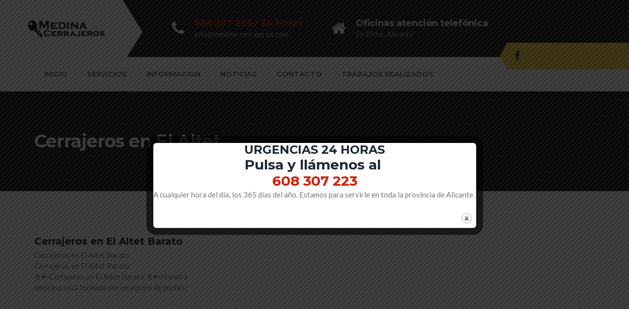

--- FILE ---
content_type: text/html; charset=UTF-8
request_url: https://medina-cerrajeros.com/projects/cerrajeros-en-el-altet/
body_size: 20956
content:
<!DOCTYPE html>
<html lang="es" prefix="og: http://ogp.me/ns#">
<head>
	<meta charset="UTF-8">
	<meta name="viewport" content="width=device-width, initial-scale=1">
	<link rel="profile" href="https://gmpg.org/xfn/11">
	<link rel="pingback" href="https://medina-cerrajeros.com/xmlrpc.php">
			<link rel="shortcut icon" href="https://renovation.thememove.com/data/images/favicon.ico">
		<link rel="apple-touch-icon" href="https://renovation.thememove.com/data/images/apple_touch_icon.png"/>
		<title>Cerrajeros en El Altet archivos - Medina Cerrajeros - Urgencias 24 horas 608 307 223</title>
<meta name='robots' content='max-image-preview:large' />

<!-- This site is optimized with the Yoast SEO Premium plugin v6.2 - https://yoa.st/1yg?utm_content=6.2 -->
<link rel="canonical" href="https://medina-cerrajeros.com/projects/cerrajeros-en-el-altet/" />
<meta property="og:locale" content="es_ES" />
<meta property="og:type" content="object" />
<meta property="og:title" content="Cerrajeros en El Altet archivos - Medina Cerrajeros - Urgencias 24 horas 608 307 223" />
<meta property="og:url" content="https://medina-cerrajeros.com/projects/cerrajeros-en-el-altet/" />
<meta property="og:site_name" content="Medina Cerrajeros - Urgencias 24 horas 608 307 223" />
<meta name="twitter:card" content="summary_large_image" />
<meta name="twitter:title" content="Cerrajeros en El Altet archivos - Medina Cerrajeros - Urgencias 24 horas 608 307 223" />
<script type='application/ld+json'>{"@context":"http:\/\/schema.org","@type":"WebSite","@id":"#website","url":"https:\/\/medina-cerrajeros.com\/","name":"Medina Cerrajeros - Urgencias 24 horas 608 307 223","potentialAction":{"@type":"SearchAction","target":"https:\/\/medina-cerrajeros.com\/?s={search_term_string}","query-input":"required name=search_term_string"}}</script>
<script type='application/ld+json'>{"@context":"http:\/\/schema.org","@type":"Organization","url":"https:\/\/medina-cerrajeros.com\/projects\/cerrajeros-en-el-altet\/","sameAs":["http:\/\/cerrajer\u00eda%20medina%20medina%20medina"],"@id":"#organization","name":"Medina Cerrajeros","logo":""}</script>
<!-- / Yoast SEO Premium plugin. -->

<link rel='dns-prefetch' href='//fonts.googleapis.com' />
<link rel="alternate" type="application/rss+xml" title="Medina Cerrajeros - Urgencias 24 horas 608 307 223 &raquo; Feed" href="https://medina-cerrajeros.com/feed/" />
<link rel="alternate" type="application/rss+xml" title="Medina Cerrajeros - Urgencias 24 horas 608 307 223 &raquo; Feed de los comentarios" href="https://medina-cerrajeros.com/comments/feed/" />
<link rel="alternate" type="application/rss+xml" title="Medina Cerrajeros - Urgencias 24 horas 608 307 223 &raquo; Cerrajeros en El Altet Category Feed" href="https://medina-cerrajeros.com/projects/cerrajeros-en-el-altet/feed/" />
<style id='wp-img-auto-sizes-contain-inline-css' type='text/css'>
img:is([sizes=auto i],[sizes^="auto," i]){contain-intrinsic-size:3000px 1500px}
/*# sourceURL=wp-img-auto-sizes-contain-inline-css */
</style>
<link rel='stylesheet' id='thememove-font-pe-icon-7-stroke-css' href='https://medina-cerrajeros.com/wp-content/themes/tm-renovation/css/pe-icon-7-stroke.css' type='text/css' media='all' />
<link rel='stylesheet' id='thememove-font-renovation-icon-css' href='https://medina-cerrajeros.com/wp-content/themes/tm-renovation/css/renovation.css' type='text/css' media='all' />
<link rel='stylesheet' id='cmb2-custom-types-css' href='https://medina-cerrajeros.com/wp-content/plugins/thememove-core/cmb2/includes/custom-types/css/cmb2-custom-types.css' type='text/css' media='all' />
<style id='wp-emoji-styles-inline-css' type='text/css'>

	img.wp-smiley, img.emoji {
		display: inline !important;
		border: none !important;
		box-shadow: none !important;
		height: 1em !important;
		width: 1em !important;
		margin: 0 0.07em !important;
		vertical-align: -0.1em !important;
		background: none !important;
		padding: 0 !important;
	}
/*# sourceURL=wp-emoji-styles-inline-css */
</style>
<style id='classic-theme-styles-inline-css' type='text/css'>
/*! This file is auto-generated */
.wp-block-button__link{color:#fff;background-color:#32373c;border-radius:9999px;box-shadow:none;text-decoration:none;padding:calc(.667em + 2px) calc(1.333em + 2px);font-size:1.125em}.wp-block-file__button{background:#32373c;color:#fff;text-decoration:none}
/*# sourceURL=/wp-includes/css/classic-themes.min.css */
</style>
<link rel='stylesheet' id='contact-form-7-css' href='https://medina-cerrajeros.com/wp-content/cache/busting/1/wp-content/plugins/contact-form-7/includes/css/styles-5.1.7.css' type='text/css' media='all' />
<link rel='stylesheet' id='essential-grid-plugin-settings-css' href='https://medina-cerrajeros.com/wp-content/cache/busting/1/wp-content/plugins/essential-grid/public/assets/css/settings-2.1.0.2.css' type='text/css' media='all' />
<link rel='stylesheet' id='tp-open-sans-css' href='https://fonts.googleapis.com/css?family=Open+Sans%3A300%2C400%2C600%2C700%2C800&#038;ver=6.9' type='text/css' media='all' />
<link rel='stylesheet' id='tp-raleway-css' href='https://fonts.googleapis.com/css?family=Raleway%3A100%2C200%2C300%2C400%2C500%2C600%2C700%2C800%2C900&#038;ver=6.9' type='text/css' media='all' />
<link rel='stylesheet' id='tp-droid-serif-css' href='https://fonts.googleapis.com/css?family=Droid+Serif%3A400%2C700&#038;ver=6.9' type='text/css' media='all' />
<link rel='stylesheet' id='tp-lato-css' href='https://fonts.googleapis.com/css?family=Lato%3A400%2C700&#038;ver=6.9' type='text/css' media='all' />
<link rel='stylesheet' id='tp-montserrat-css' href='https://fonts.googleapis.com/css?family=Montserrat%3A400%2C700&#038;ver=6.9' type='text/css' media='all' />
<link rel='stylesheet' id='rs-plugin-settings-css' href='https://medina-cerrajeros.com/wp-content/cache/busting/1/wp-content/plugins/revslider/public/assets/css/settings-5.3.1.5.css' type='text/css' media='all' />
<style id='rs-plugin-settings-inline-css' type='text/css'>
#rs-demo-id {}
/*# sourceURL=rs-plugin-settings-inline-css */
</style>
<link rel='stylesheet' id='infinity-style-css' href='https://medina-cerrajeros.com/wp-content/themes/tm-renovation/style.css' type='text/css' media='all' />
<link rel='stylesheet' id='infinity-main-css' href='https://medina-cerrajeros.com/wp-content/themes/tm-renovation/css/main.css' type='text/css' media='all' />
<link rel='stylesheet' id='infinity-font-awesome-css' href='https://medina-cerrajeros.com/wp-content/themes/tm-renovation/css/font-awesome.min.css' type='text/css' media='all' />
<link rel='stylesheet' id='kirki_google_fonts-css' href='https://fonts.googleapis.com/css?family=Lato%3Aregular%7CMontserrat%3A700&#038;subset=latin-ext' type='text/css' media='all' />
<link rel='stylesheet' id='kirki-styles-infinity-css' href='https://medina-cerrajeros.com/wp-content/themes/tm-renovation/core/kirki/assets/css/kirki-styles.css' type='text/css' media='all' />
<style id='kirki-styles-infinity-inline-css' type='text/css'>
@media ( min-width: 62rem ){.site-branding{padding-top:40px;padding-bottom:40px;padding-left:20px;padding-right:20px;}}body.boxed{background-color:#eee;}
				.eg-renovation-member-wrapper .esg-entry-content p,
				body, input, select, textarea{font-family:Lato, Helvetica, Arial, sans-serif;font-weight:400;font-style:normal;font-size:15px;line-height:1.5;letter-spacing:0em;}body{color:#777;}h1,h2,h3,h4,h5,h6{font-family:Montserrat, Helvetica, Arial, sans-serif;font-weight:700;font-style:normal;line-height:1.2;letter-spacing:0em;color:#1d2634;}.renovation .esg-filterbutton{font-family:Montserrat, Helvetica, Arial, sans-serif;font-weight:700;font-style:normal;line-height:1.2;letter-spacing:0em;}h1{font-size:28px;}h2{font-size:24px;}h3{font-size:54px;}h4{font-size:16px;}h5{font-size:14px;}h6{font-size:12px;}a,a:visited{color:#D61C00;}a:hover{color:#DD3333;}
				.site-maintenance .social-menu .menu li a:hover:before,
				.error404 .not-found h2,
				.hot-line .wpb_text_column:last-child h2,
				.we-are-layout2 .wpb_column:last-child .thememove-btn,
				.widget_product_search form.woocommerce-product-search:after,
				.archive.projects .project .read-more-link,
				.tm-project-details table .meta-title,
				.single-project .project-meta .meta-title,
				.comments-area .comment .metadata .comment-reply-link,
				.thememove-blog.meta-white-bg .post .entry-meta i,
				.post .read-more > a,
				.sidebar ul li a:before, .wpb_widgetised_column ul li a:before,
				.sidebar ul li.cat-item a:before,
				.sidebar .widget_rss .rsswidget:hover,
				.wpb_widgetised_column .widget_rss .rsswidget:hover,
				.wpb_widgetised_column ul li.cat-item a:before,
				.sidebar .widget_search span:before,
				.wpb_widgetised_column .widget_search span:before,
				.eg-renovation-member-wrapper .social li a:hover,
				.vc_tta-accordion .vc_tta-icon,
				.wrench-list.dark-bg a:hover,
				.wrench-list li:before,
				.header03 #site-navigation .menu > ul > li.menu-item-has-children:after,
				.header03 #site-navigation .menu > li.menu-item-has-children:after,
				.header03 .contact-info i,
				.header01 .extra-info i,
				.thememove-blog .post:hover .entry-title a
				{color:#FCFCFC;}
				.left-menu .menu-item:hover a,
				.introducing-our-team .vc_custom_heading,
				.our-services.list-layout > .wpb_column:first-child > .wpb_wrapper .thememove-icon i,
				.our-services.list-layout > .wpb_column:first-child > .vc_column-inner > .wpb_wrapper .thememove-icon i,
				.header02 .extra-info i,
				.pagination.posts-pagination .page-numbers.next,
				.pagination.loop-pagination .page-numbers.next,
				.pagination.posts-pagination .page-numbers.prev,
				.pagination.loop-pagination .page-numbers.prev,
				.post .post-share-buttons span,
				.single-project .post-share-buttons span,
				.post .entry-meta,
				.sidebar .widget_tag_cloud .tagcloud a:hover,
				.wpb_widgetised_column .widget_tag_cloud .tagcloud a:hover,
				.call-us .thememove-icon i,
				.price-table .vc_custom_heading,
				.our-services.style3 .wpb_column:hover .thememove-icon i,
				.our-services.style2 .thememove-icon i,
				.be-a-piece-of-us .thememove-btn,
				.be-a-piece-of-us .thememove-icon i,
				.thememove-testimonials .testimonials-list .owl-dot.active,
				.thememove-testimonials .testimonials-list .owl-dot:hover,
				.our-services .thememove-btn:hover,
				.we-are ul li:before,
				.our-features > div > .wpb_wrapper:after,
				.our-features > div > .vc_column-inner > .wpb_wrapper:after,
				.site-footer .widget-title:before,
				.site-footer .widget-title:after,
				.header03 .site-branding,
				.header03 .site-branding:before,
				.header01 .site-branding,
				.header01 .site-branding:before,
				.scrollup,
				table th,
				.our-features-layout3:hover > .wpb_column:before{background-color:#FCFCFC;}
				.vc_tta-accordion .vc_tta-panel.vc_active .vc_tta-panel-heading,
				.esg-pagination.pagination-rect .esg-pagination-button:hover,
				.esg-pagination.pagination-rect .esg-pagination-button.selected,
				.eg-renovation-shop-wrapper .eg-renovation-shop-element-32,
				.eg-renovation-project-wrapper .eg-renovation-project-element-17,
				.eg-renovation-project-new-wrapper .eg-renovation-project-new-element-17,
				.renovation .esg-navigationbutton,
				.renovation .esg-filterbutton{background-color:#FCFCFC!important;}
				.left-menu .menu-item:hover a,
				.sidebar .widget_tag_cloud .tagcloud a:hover,
				.wpb_widgetised_column .widget_tag_cloud .tagcloud a:hover,
				.be-a-piece-of-us .thememove-btn,
				.thememove-testimonials blockquote,
				.our-features > div > .wpb_wrapper,
				.our-features > div > .vc_column-inner > .wpb_wrapper,
				.search-box input[type="search"], .mini-cart .widget_shopping_cart_content,
				#site-navigation .menu li:hover > .sub-menu, #site-navigation .menu li:hover > .children,
				input:focus, textarea:focus, blockquote
			{border-color:#FCFCFC;}
				.vc_tta-accordion .vc_tta-panel.vc_active .vc_tta-panel-body,
				.vc_tta-accordion .vc_tta-panel.vc_active .vc_tta-panel-heading,
				.eg-renovation-client-wrapper:hover
			{border-color:#FCFCFC!important;}
				.our-services.list-layout > .wpb_column:first-child > .wpb_wrapper .thememove-icon:after,
				.our-services.list-layout > .wpb_column:first-child > .vc_column-inner > .wpb_wrapper .thememove-icon:after,
				.pagination.posts-pagination .page-numbers.next:after,
				.pagination.loop-pagination .page-numbers.next:after,
				.pagination.posts-pagination .page-numbers.prev:after,
				.pagination.loop-pagination .page-numbers.prev:after,
				.post .post-share-buttons span:after,
				.single-project .post-share-buttons span:after,
				.post .entry-meta:after,
				.call-us .thememove-icon:after,
				.our-services.style3 .wpb_column:hover .thememove-icon:after,
				.our-services.style2 .thememove-icon:after,
				.be-a-piece-of-us .thememove-icon:after,
				.eg-renovation-shop-wrapper .eg-renovation-shop-element-32:after,
				.eg-renovation-project-wrapper .eg-renovation-project-element-17:after,
				.eg-renovation-project-new-wrapper .eg-renovation-project-new-element-17:after,
				.renovation .esg-navigationbutton:after,
				.renovation .esg-filters .esg-filterbutton.selected:before,
				.renovation .esg-filters .esg-filterbutton:hover:before,
				.renovation .esg-filters .esg-filterbutton:after,
				.our-services .wpb_column:hover .btn span:after,
				.header03 .site-branding:after,
				.header02 .extra-info i:after,
				.header01 .site-branding:after,
				.our-features-layout3:hover > .wpb_column:after{border-left-color:#FCFCFC;}
				.our-services.list-layout > .wpb_column:first-child > .wpb_wrapper .thememove-icon:before,
				.our-services.list-layout > .wpb_column:first-child > .vc_column-inner > .wpb_wrapper .thememove-icon:before,
				.pagination.posts-pagination .page-numbers.next:before,
				.pagination.loop-pagination .page-numbers.next:before,
				.pagination.posts-pagination .page-numbers.prev:before,
				.pagination.loop-pagination .page-numbers.prev:before,
				.call-us .thememove-icon:before,
				.our-services.style3 .wpb_column:hover .thememove-icon:before,
				.our-services.style2 .thememove-icon:before,
				.be-a-piece-of-us .thememove-icon:before,
				.eg-renovation-shop-wrapper .eg-renovation-shop-element-32:before,
				.eg-renovation-project-wrapper .eg-renovation-project-element-17:before,
				.eg-renovation-project-new-wrapper .eg-renovation-project-new-element-17:before,
				.renovation .esg-navigationbutton:before,
				.our-services .wpb_column:hover .btn span:before,
				.our-features > div > .wpb_wrapper:before,
				.our-features > div > .vc_column-inner > .wpb_wrapper:before,
				.header02 .extra-info i + div:before{border-right-color:#FCFCFC;}
				.header01 #site-navigation .menu > ul > li:hover,
				.header01 #site-navigation .menu > ul > li.current_page_item,
				.header01 #site-navigation .menu > li.current-menu-item,
				.header01 #site-navigation .menu > li:hover,
				.header01 #site-navigation .menu > ul > li > a:after,
				.header01 #site-navigation .menu > li > a:after{border-bottom-color:#FCFCFC;}
				.left-menu .menu-item:hover + li > a,
				.introducing-our-team .vc_custom_heading:before{border-top-color:#FCFCFC;}
				.hot-line.style2 .wpb_text_column:last-child h4,
				.eg-renovation-member-wrapper .esg-entry-content strong,
				.eg-renovation-member-2-wrapper .esg-entry-content strong,
				.left-menu .menu-item:hover a:after,
				.left-menu .menu-item:hover a,
				.sidebar .widget_tag_cloud .tagcloud a,
				.wpb_widgetised_column .widget_tag_cloud .tagcloud a,
				.sidebar .widget_rss .rsswidget,
				.wpb_widgetised_column .widget_rss .rsswidget,
				.sidebar .widget_recent_comments .comment-author-link a,
				.wpb_widgetised_column .widget_recent_comments .comment-author-link a,
				.archive.projects .project h3,
				.comments-area .comment .metadata .fn,
				.post .entry-meta i,
				.post .entry-meta a:hover,
				.post .entry-meta,
				.post-share-buttons span,
				.vc_tta-accordion .vc_tta-panel.vc_active .vc_tta-controls-icon,
				.vc_tta-accordion .vc_tta-panel.vc_active .vc_tta-icon,
				.vc_tta-accordion .vc_tta-panel.vc_active .vc_tta-title-text,
				.vc_tta-accordion .vc_tta-panel-title .vc_tta-title-text,
				.vc_tta-accordion .vc_tta-panel-body table th,
				.our-services .thememove-btn,
				.our-services .thememove-btn:hover,
				.our-services .wpb_column:hover .btn i
				{color:#1C000B;}
				.our-services.style3 .wpb_column:hover .thememove-icon i,
				.renovation .esg-filterbutton
			{color:#1C000B!important;}
				.site-maintenance:before,
				.renovation#dark-filter .esg-filters .esg-filter-wrapper:before, .renovation#dark-filter .esg-filters .esg-filter-wrapper:after,
				.our-services.list-layout .wpb_column:first-child > .wpb_wrapper .wpb_text_column:before,
				.our-services.list-layout .wpb_column:first-child > .vc_column-inner > .wpb_wrapper .wpb_text_column:before,
				.hot-line > .wpb_wrapper:before,
				.hot-line > .vc_column-inner > .wpb_wrapper:before,
				.we-are-layout2 .wpb_column:last-child .thememove-btn,
				.single-project .gallery a:before,
				.pagination.posts-pagination .page-numbers.current,
				.pagination.loop-pagination .page-numbers.current,
				.pagination.posts-pagination .page-numbers:hover,
				.pagination.loop-pagination .page-numbers:hover,
				.about-us-page-title:before,
				.our-services.style3 .wpb_column .thememove-icon i,
				.our-services .thememove-btn i,
				.quick-quote .wpb_column:nth-child(2) > .wpb_wrapper:before,
				.quick-quote .wpb_column:nth-child(2) > .vc_column-inner > .wpb_wrapper:before,
				.quick-quote .wpb_column:nth-child(2):after,
				.header02 .mini-cart,
				.header02 .search-box,
				.our-features-layout3:hover > .wpb_column
			{background-color:#1C000B;}
				.renovation .esg-pagination .esg-pagination-button.selected,
				.renovation .esg-pagination .esg-pagination-button:hover,
				.renovation .esg-navigationbutton:hover
			{background-color:#1C000B!important;}
				.we-are-layout2 .wpb_column:last-child .thememove-btn,
				.header02 .mini-cart .widget_shopping_cart_content,
				.header02 .search-box input[type="search"]{border-color:#1C000B;}
				.pagination.posts-pagination .page-numbers.current:before,
				.pagination.loop-pagination .page-numbers.current:before,
				.pagination.posts-pagination .page-numbers:hover:before,
				.pagination.loop-pagination .page-numbers:hover:before,
				.our-services.style3 .wpb_column .thememove-icon:before,
				.our-services .thememove-btn span:before,
				.renovation .esg-navigationbutton:hover:before,
				.header02 .mini-cart:before,
				.header02 .search-box:before
			{border-right-color:#1C000B;}
				.renovation .esg-pagination .esg-pagination-button.selected:before,
				.renovation .esg-pagination .esg-pagination-button:hover:before
			{border-right-color:#1C000B!important;}
				.pagination.posts-pagination .page-numbers.current:after,
				.pagination.loop-pagination .page-numbers.current:after,
				.pagination.posts-pagination .page-numbers:hover:after,
				.pagination.loop-pagination .page-numbers:hover:after,
				.our-services.style3 .wpb_column .thememove-icon:after,
				.our-services .thememove-btn span:after,
				.renovation .esg-navigationbutton:hover:after,
				.header02 .mini-cart:after,
				.header02 .search-box:after
				{border-left-color:#1C000B;}
				.renovation .esg-pagination .esg-pagination-button.selected:after,
				.renovation .esg-pagination .esg-pagination-button:hover:after
				{border-left-color:#1C000B!important;}.main-navigation,
				.header02 #site-navigation .menu,
				.header02 #site-navigation .primary-menu:before{background-color:rgba(255,255,255,1);}#site-navigation .menu > ul > li > a, #site-navigation .menu > li > a{font-family:Montserrat, Helvetica, Arial, sans-serif;font-weight:700;font-style:normal;font-size:14px;line-height:1.2;letter-spacing:0em;color:#666;}#site-navigation .menu > ul > li, #site-navigation .menu > li{padding-top:27px;padding-bottom:23px;padding-left:20px;padding-right:20px;}
				#site-navigation .menu > ul > li:hover > a,
				#site-navigation .menu > ul > li.current_page_item > a,
				#site-navigation .menu > li.current-menu-item > a,
				#site-navigation .menu > li:hover > a{color:#111111;}
				#site-navigation .menu > ul > li,
				#site-navigation .menu > li{background-color:rgba(255,255,255,1);}
				.header02 #site-navigation .menu:before,
				.header02 #site-navigation .menu > ul > li:before,
				.header02 #site-navigation .menu > li:before
			{border-left-color:rgba(255,255,255,1);}
				#site-navigation .menu > ul > li.current-menu-item,
				#site-navigation .menu > li.current-menu-item,
				#site-navigation .menu > ul > li:hover,
				#site-navigation .menu > li:hover{background-color:#fff;}
				.header02 #site-navigation .menu > ul > li.current-menu-item:before,
				.header02 #site-navigation .menu > li.current-menu-item:before,
				.header02 #site-navigation .menu > ul > li:hover:before,
				.header02 #site-navigation .menu > li:hover:before
			{border-left-color:#fff;}#site-navigation .sub-menu,#site-navigation .children{font-family:Lato, Helvetica, Arial, sans-serif;font-weight:400;font-style:normal;font-size:14px;line-height:1;letter-spacing:0em;}#site-navigation .sub-menu li > a, #site-navigation .children li > a{padding-top:15px;padding-bottom:17px;padding-left:20px;padding-right:20px;}#site-navigation .sub-menu li a, #site-navigation .children li a{color:#666;}#site-navigation .sub-menu li:hover > a, #site-navigation .children li:hover > a{color:#111111;}#site-navigation .sub-menu li, #site-navigation .children li{background-color:#fff;}#site-navigation .sub-menu li:hover, #site-navigation .children li:hover{background-color:#FBD232;}#open-left{color:#111111;}
				.woocommerce a.button.alt,
				.woocommerce button.button.alt,
				.woocommerce input.button.alt,
				.woocommerce #respond input#submit.alt,
				.woocommerce a.button,
				.woocommerce button.button,
				.woocommerce input.button,
				.woocommerce #respond input#submit,
				a.button, button, input[type="button"],
				input[type="reset"], input[type="submit"],
				.btn, .thememove-btn{font-family:Montserrat, Helvetica, Arial, sans-serif;font-weight:700;font-style:normal;font-size:13px;line-height:1.2;letter-spacing:0em;}
				button, input[type="button"],
				input[type="reset"], input[type="submit"],
				.btn, .thememove-btn{padding-top:10px;padding-bottom:10px;padding-left:15px;padding-right:15px;margin-top:0px;margin-bottom:0px;margin-left:0px;margin-right:0px;border-width:2px;}
				a.button, button, input[type="button"],
				input[type="reset"], input[type="submit"],
				.btn, .thememove-btn{border-style:solid;border-color:#FBD232;}
				button, input[type="button"],
				input[type="reset"], input[type="submit"],
				a.btn, a.thememove-btn{color:#111111;}.tp-caption.Renovation-Button > a{color:#111111!important;}
				button:hover, input[type="button"]:hover,
				input[type="reset"]:hover, input[type="submit"]:hover,
				a.btn:hover, a.thememove-btn:hover{color:#fff;}.tp-caption.Renovation-Button:hover > a, .tp-caption.Renovation-Button > a:hover{color:#fff!important;}
				a.button, button, input[type="button"],
				input[type="reset"], input[type="submit"],
				.btn, .thememove-btn
			{background-color:#FBD232;}.tp-caption.Renovation-Button{background-color:#FBD232!important;}
				a.button:hover, button:hover, input[type="button"]:hover,
				input[type="reset"]:hover, input[type="submit"]:hover,
				.btn:hover, .thememove-btn:hover
			{background-color:#111111;}.tp-caption.Renovation-Button:hover{background-color:#111111!important;}
				a.button:hover, button:hover, input[type="button"]:hover,
				input[type="reset"]:hover, input[type="submit"]:hover,
				.btn:hover, .thememove-btn:hover{border-color:#111111;}.site-top, .header01 .top-right-menu .sub-menu li{background-color:#222222;}.site-top a{font-size:14px;}.site-top a, .header03 .site-top{color:rgba(255,255,255,.6);}.site-top a:hover{color:rgba(255,255,255,1);}
				.header01 .site-top,
				.header03 .site-top ul li{padding-top:0px;padding-bottom:0px;padding-left:0px;padding-right:0px;}.site-top{margin-top:0px;margin-bottom:0px;margin-left:0px;margin-right:0px;border-width:10px;border-style:double;border-color:#D33630;}.site-header{font-size:15px;line-height:1.5;letter-spacing:0em;background-color:#111111;padding-top:0px;padding-bottom:0px;padding-left:0px;padding-right:0px;margin-top:0px;margin-bottom:0px;margin-left:0px;margin-right:0px;border-width:0px;border-style:solid;border-color:#000;}.search-box i{color:#FBD232;}.site-footer .social-menu .menu-item > a{color:#111111;}.site-footer .social-menu .menu-item:hover > a{color:#FBD232;}.site-footer .social-menu, .site-footer .social-menu:after, .site-footer .social-menu .menu-item{background-color:#FBD232;}.site-footer .social-menu .menu:after, .site-footer .social-menu .menu .menu-item:after{border-left-color:#FBD232;}.site-footer .social-menu .menu .menu-item:hover{background-color:#111111;}
				.site-footer .social-menu .menu .menu-item:hover:before,
				.site-footer .social-menu .menu .menu-item:hover:after{border-left-color:#111111;}#social-menu-top-mobile > li > a{color:#111111;}#social-menu-top-mobile > li > a:hover{color:#FBD232;}.site-footer{font-family:Lato, Helvetica, Arial, sans-serif;font-weight:400;font-style:normal;font-size:14px;padding-top:70px;padding-bottom:70px;padding-left:0px;padding-right:0px;margin-top:0px;margin-bottom:0px;margin-left:0px;margin-right:0px;border-width:0px;border-style:solid;background-image:url("https://renovation.thememove.com/data/images/footer-bg.jpg");color:rgba(255,255,255,0.6);border-color:#000;}.site-footer a{color:rgba(255,255,255,0.6);}.site-footer a:hover{color:rgba(254,215,0,1);}.site-footer .widget-title{color:#fff;}.site-footer:before{background-color:rgba(17,17,17,0.9);}.copyright{padding-top:50px;padding-bottom:40px;padding-left:0px;padding-right:0px;margin-top:0px;margin-bottom:0px;margin-left:0px;margin-right:0px;color:rgba(255,255,255,0.6);background-color:#111111;}.copyright a{color:rgba(255,255,255,0.6);}.copyright a:hover{color:rgba(254,215,0,1);}.big-title .entry-title{padding-top:80px;padding-bottom:80px;padding-left:0px;padding-right:0px;font-family:Montserrat, Helvetica, Arial, sans-serif;font-weight:700;font-style:normal;font-size:36px;letter-spacing:-0.025em;color:#FFFFFF!important;}.big-title{background-color:#111111!important;}.big-title.image-bg:after{background-color:rgba(17,17,17,0.7)!important;}.big-title.image-bg{background-image:url("https://renovation.thememove.com/data/images/page_heading_bg01.jpg");}.big-title--single .entry-title{padding-top:80px;padding-bottom:80px;padding-left:0px;padding-right:0px;font-family:Montserrat, Helvetica, Arial, sans-serif;font-weight:700;font-style:normal;font-size:36px;letter-spacing:;color:#fff!important;}.big-title--single{background-color:#111111!important;}.big-title--single.image-bg:after{background-color:rgba(29,39,54,0.9)!important;}.big-title--single.image-bg{background-image:url("https://renovation.thememove.com/data/images/page_heading_bg01.jpg");}@media (min-width: 75rem){
				.header03 #site-navigation .menu > ul > li.current-menu-ancestor > a:before,
				.header03 #site-navigation .menu > li.current-menu-ancestor > a:before,
				.header03 #site-navigation .menu > ul > li:hover > a:before,
				.header03 #site-navigation .menu > li:hover > a:before{background-color:#FCFCFC;}.social-menu .menu-item > a{color:#111111;}.social-menu .menu-item:hover > a{color:#FBD232;}.header01 .social-menu, .header01  .social-menu .menu-item{background-color:#FBD232;}.header01 .site-header .social-menu ul.menu:after, .header01 .site-header .social-menu .menu-item:after{border-right-color:#FBD232;}.header01 .site-header .social-menu:after{background-color:#FBD232;}}@media ( max-width: 74.9375rem ){.header01 .site-header, .header03 .site-header{background-color:#FCFCFC;}.snap-drawers{background-color:#fff;}}@media (max-width: 74.9375rem){
				.header01 .search-box i,
				.header01 .mini-cart .mini-cart__button .mini-cart-icon:before
			{color:#1C000B;}
				.quick-quote .wpb_column:nth-child(2) > .wpb_wrapper:after,
				.quick-quote .wpb_column:nth-child(2) > .vc_column-inner > .wpb_wrapper:after
			{background-color:#1C000B;}}@media ( min-width: 75rem ){.quick-quote .wpb_column:nth-child(2) > .wpb_wrapper:after, .quick-quote .wpb_column:nth-child(2) > .vc_column-inner > .wpb_wrapper:after{border-left-color:#1C000B;}.site-header, .extra-info h3{color:#fff;}.header01 .site-header .social-menu .menu-item:hover{background-color:#111111;}
				.header01 .site-header .social-menu .menu-item:hover:before,
				.header01 .site-header .social-menu .menu-item:hover:after
			{border-right-color:#111111;}}@media ( min-width: 48rem ){.contact-info li:before{border-left-color:#1C000B;}.contact-info:before, .contact-info li{background-color:#1C000B;}}@media (min-width: 62rem){.header02 .top-right-menu li:first-child:before{border-left-color:#222222;}}
/*# sourceURL=kirki-styles-infinity-inline-css */
</style>
<link rel='stylesheet' id='jetpack_css-css' href='https://medina-cerrajeros.com/wp-content/cache/busting/1/wp-content/plugins/jetpack/css/jetpack-8.4.5.css' type='text/css' media='all' />
<script>if (document.location.protocol != "https:") {document.location = document.URL.replace(/^http:/i, "https:");}</script><script type="text/javascript" src="https://medina-cerrajeros.com/wp-content/cache/busting/1/wp-includes/js/jquery/jquery.min-3.7.1.js" id="jquery-core-js"></script>
<script type="text/javascript" src="https://medina-cerrajeros.com/wp-content/cache/busting/1/wp-includes/js/jquery/jquery-migrate.min-3.4.1.js" id="jquery-migrate-js" defer></script>
<script type="text/javascript" src="https://medina-cerrajeros.com/wp-content/cache/busting/1/wp-content/plugins/essential-grid/public/assets/js/lightbox-2.1.0.2.js" id="themepunchboxext-js" defer></script>
<script type="text/javascript" src="https://medina-cerrajeros.com/wp-content/cache/busting/1/wp-content/plugins/essential-grid/public/assets/js/jquery.themepunch.tools.min-2.1.0.2.js" id="tp-tools-js" defer></script>
<script type="text/javascript" src="https://medina-cerrajeros.com/wp-content/cache/busting/1/wp-content/plugins/revslider/public/assets/js/jquery.themepunch.revolution.min-5.3.1.5.js" id="revmin-js" defer></script>
<script type="text/javascript" src="https://medina-cerrajeros.com/wp-content/themes/tm-renovation/js/jquery.magnific-popup.min.js" id="thememove-js-magnific-js" defer></script>
<link rel="https://api.w.org/" href="https://medina-cerrajeros.com/wp-json/" /><link rel="EditURI" type="application/rsd+xml" title="RSD" href="https://medina-cerrajeros.com/xmlrpc.php?rsd" />
<meta name="generator" content="WordPress 6.9" />
		<script type="text/javascript">
			var ajaxRevslider;
			
			jQuery(document).ready(function() {
				// CUSTOM AJAX CONTENT LOADING FUNCTION
				ajaxRevslider = function(obj) {
				
					// obj.type : Post Type
					// obj.id : ID of Content to Load
					// obj.aspectratio : The Aspect Ratio of the Container / Media
					// obj.selector : The Container Selector where the Content of Ajax will be injected. It is done via the Essential Grid on Return of Content
					
					var content = "";

					data = {};
					
					data.action = 'revslider_ajax_call_front';
					data.client_action = 'get_slider_html';
					data.token = '23c6945394';
					data.type = obj.type;
					data.id = obj.id;
					data.aspectratio = obj.aspectratio;
					
					// SYNC AJAX REQUEST
					jQuery.ajax({
						type:"post",
						url:"https://medina-cerrajeros.com/wp-admin/admin-ajax.php",
						dataType: 'json',
						data:data,
						async:false,
						success: function(ret, textStatus, XMLHttpRequest) {
							if(ret.success == true)
								content = ret.data;								
						},
						error: function(e) {
							console.log(e);
						}
					});
					
					 // FIRST RETURN THE CONTENT WHEN IT IS LOADED !!
					 return content;						 
				};
				
				// CUSTOM AJAX FUNCTION TO REMOVE THE SLIDER
				var ajaxRemoveRevslider = function(obj) {
					return jQuery(obj.selector+" .rev_slider").revkill();
				};

				// EXTEND THE AJAX CONTENT LOADING TYPES WITH TYPE AND FUNCTION
				var extendessential = setInterval(function() {
					if (jQuery.fn.tpessential != undefined) {
						clearInterval(extendessential);
						if(typeof(jQuery.fn.tpessential.defaults) !== 'undefined') {
							jQuery.fn.tpessential.defaults.ajaxTypes.push({type:"revslider",func:ajaxRevslider,killfunc:ajaxRemoveRevslider,openAnimationSpeed:0.3});   
							// type:  Name of the Post to load via Ajax into the Essential Grid Ajax Container
							// func: the Function Name which is Called once the Item with the Post Type has been clicked
							// killfunc: function to kill in case the Ajax Window going to be removed (before Remove function !
							// openAnimationSpeed: how quick the Ajax Content window should be animated (default is 0.3)
						}
					}
				},30);
			});
		</script>
		<style type='text/css'>img#wpstats{display:none}</style><style id="infinity-inline-live-css" type="text/css"></style><style id="tm-renovation-inline-css" type="text/css"></style><meta name="generator" content="Powered by Visual Composer - drag and drop page builder for WordPress."/>
<!--[if lte IE 9]><link rel="stylesheet" type="text/css" href="https://medina-cerrajeros.com/wp-content/plugins/js_composer/assets/css/vc_lte_ie9.min.css" media="screen"><![endif]--><meta name="generator" content="Powered by Slider Revolution 5.3.1.5 - responsive, Mobile-Friendly Slider Plugin for WordPress with comfortable drag and drop interface." />
<noscript><style type="text/css"> .wpb_animate_when_almost_visible { opacity: 1; }</style></noscript>	<!--
    * WordPress: v6.9
    * ThemMove Core: v1.3.8.2
    * WooCommerce: Not Installed 
    * Visual Composer: v5.0.1
    * Theme: infinity v by 
    * Child Theme: Activated
    -->
<style id='global-styles-inline-css' type='text/css'>
:root{--wp--preset--aspect-ratio--square: 1;--wp--preset--aspect-ratio--4-3: 4/3;--wp--preset--aspect-ratio--3-4: 3/4;--wp--preset--aspect-ratio--3-2: 3/2;--wp--preset--aspect-ratio--2-3: 2/3;--wp--preset--aspect-ratio--16-9: 16/9;--wp--preset--aspect-ratio--9-16: 9/16;--wp--preset--color--black: #000000;--wp--preset--color--cyan-bluish-gray: #abb8c3;--wp--preset--color--white: #ffffff;--wp--preset--color--pale-pink: #f78da7;--wp--preset--color--vivid-red: #cf2e2e;--wp--preset--color--luminous-vivid-orange: #ff6900;--wp--preset--color--luminous-vivid-amber: #fcb900;--wp--preset--color--light-green-cyan: #7bdcb5;--wp--preset--color--vivid-green-cyan: #00d084;--wp--preset--color--pale-cyan-blue: #8ed1fc;--wp--preset--color--vivid-cyan-blue: #0693e3;--wp--preset--color--vivid-purple: #9b51e0;--wp--preset--gradient--vivid-cyan-blue-to-vivid-purple: linear-gradient(135deg,rgb(6,147,227) 0%,rgb(155,81,224) 100%);--wp--preset--gradient--light-green-cyan-to-vivid-green-cyan: linear-gradient(135deg,rgb(122,220,180) 0%,rgb(0,208,130) 100%);--wp--preset--gradient--luminous-vivid-amber-to-luminous-vivid-orange: linear-gradient(135deg,rgb(252,185,0) 0%,rgb(255,105,0) 100%);--wp--preset--gradient--luminous-vivid-orange-to-vivid-red: linear-gradient(135deg,rgb(255,105,0) 0%,rgb(207,46,46) 100%);--wp--preset--gradient--very-light-gray-to-cyan-bluish-gray: linear-gradient(135deg,rgb(238,238,238) 0%,rgb(169,184,195) 100%);--wp--preset--gradient--cool-to-warm-spectrum: linear-gradient(135deg,rgb(74,234,220) 0%,rgb(151,120,209) 20%,rgb(207,42,186) 40%,rgb(238,44,130) 60%,rgb(251,105,98) 80%,rgb(254,248,76) 100%);--wp--preset--gradient--blush-light-purple: linear-gradient(135deg,rgb(255,206,236) 0%,rgb(152,150,240) 100%);--wp--preset--gradient--blush-bordeaux: linear-gradient(135deg,rgb(254,205,165) 0%,rgb(254,45,45) 50%,rgb(107,0,62) 100%);--wp--preset--gradient--luminous-dusk: linear-gradient(135deg,rgb(255,203,112) 0%,rgb(199,81,192) 50%,rgb(65,88,208) 100%);--wp--preset--gradient--pale-ocean: linear-gradient(135deg,rgb(255,245,203) 0%,rgb(182,227,212) 50%,rgb(51,167,181) 100%);--wp--preset--gradient--electric-grass: linear-gradient(135deg,rgb(202,248,128) 0%,rgb(113,206,126) 100%);--wp--preset--gradient--midnight: linear-gradient(135deg,rgb(2,3,129) 0%,rgb(40,116,252) 100%);--wp--preset--font-size--small: 13px;--wp--preset--font-size--medium: 20px;--wp--preset--font-size--large: 36px;--wp--preset--font-size--x-large: 42px;--wp--preset--spacing--20: 0.44rem;--wp--preset--spacing--30: 0.67rem;--wp--preset--spacing--40: 1rem;--wp--preset--spacing--50: 1.5rem;--wp--preset--spacing--60: 2.25rem;--wp--preset--spacing--70: 3.38rem;--wp--preset--spacing--80: 5.06rem;--wp--preset--shadow--natural: 6px 6px 9px rgba(0, 0, 0, 0.2);--wp--preset--shadow--deep: 12px 12px 50px rgba(0, 0, 0, 0.4);--wp--preset--shadow--sharp: 6px 6px 0px rgba(0, 0, 0, 0.2);--wp--preset--shadow--outlined: 6px 6px 0px -3px rgb(255, 255, 255), 6px 6px rgb(0, 0, 0);--wp--preset--shadow--crisp: 6px 6px 0px rgb(0, 0, 0);}:where(.is-layout-flex){gap: 0.5em;}:where(.is-layout-grid){gap: 0.5em;}body .is-layout-flex{display: flex;}.is-layout-flex{flex-wrap: wrap;align-items: center;}.is-layout-flex > :is(*, div){margin: 0;}body .is-layout-grid{display: grid;}.is-layout-grid > :is(*, div){margin: 0;}:where(.wp-block-columns.is-layout-flex){gap: 2em;}:where(.wp-block-columns.is-layout-grid){gap: 2em;}:where(.wp-block-post-template.is-layout-flex){gap: 1.25em;}:where(.wp-block-post-template.is-layout-grid){gap: 1.25em;}.has-black-color{color: var(--wp--preset--color--black) !important;}.has-cyan-bluish-gray-color{color: var(--wp--preset--color--cyan-bluish-gray) !important;}.has-white-color{color: var(--wp--preset--color--white) !important;}.has-pale-pink-color{color: var(--wp--preset--color--pale-pink) !important;}.has-vivid-red-color{color: var(--wp--preset--color--vivid-red) !important;}.has-luminous-vivid-orange-color{color: var(--wp--preset--color--luminous-vivid-orange) !important;}.has-luminous-vivid-amber-color{color: var(--wp--preset--color--luminous-vivid-amber) !important;}.has-light-green-cyan-color{color: var(--wp--preset--color--light-green-cyan) !important;}.has-vivid-green-cyan-color{color: var(--wp--preset--color--vivid-green-cyan) !important;}.has-pale-cyan-blue-color{color: var(--wp--preset--color--pale-cyan-blue) !important;}.has-vivid-cyan-blue-color{color: var(--wp--preset--color--vivid-cyan-blue) !important;}.has-vivid-purple-color{color: var(--wp--preset--color--vivid-purple) !important;}.has-black-background-color{background-color: var(--wp--preset--color--black) !important;}.has-cyan-bluish-gray-background-color{background-color: var(--wp--preset--color--cyan-bluish-gray) !important;}.has-white-background-color{background-color: var(--wp--preset--color--white) !important;}.has-pale-pink-background-color{background-color: var(--wp--preset--color--pale-pink) !important;}.has-vivid-red-background-color{background-color: var(--wp--preset--color--vivid-red) !important;}.has-luminous-vivid-orange-background-color{background-color: var(--wp--preset--color--luminous-vivid-orange) !important;}.has-luminous-vivid-amber-background-color{background-color: var(--wp--preset--color--luminous-vivid-amber) !important;}.has-light-green-cyan-background-color{background-color: var(--wp--preset--color--light-green-cyan) !important;}.has-vivid-green-cyan-background-color{background-color: var(--wp--preset--color--vivid-green-cyan) !important;}.has-pale-cyan-blue-background-color{background-color: var(--wp--preset--color--pale-cyan-blue) !important;}.has-vivid-cyan-blue-background-color{background-color: var(--wp--preset--color--vivid-cyan-blue) !important;}.has-vivid-purple-background-color{background-color: var(--wp--preset--color--vivid-purple) !important;}.has-black-border-color{border-color: var(--wp--preset--color--black) !important;}.has-cyan-bluish-gray-border-color{border-color: var(--wp--preset--color--cyan-bluish-gray) !important;}.has-white-border-color{border-color: var(--wp--preset--color--white) !important;}.has-pale-pink-border-color{border-color: var(--wp--preset--color--pale-pink) !important;}.has-vivid-red-border-color{border-color: var(--wp--preset--color--vivid-red) !important;}.has-luminous-vivid-orange-border-color{border-color: var(--wp--preset--color--luminous-vivid-orange) !important;}.has-luminous-vivid-amber-border-color{border-color: var(--wp--preset--color--luminous-vivid-amber) !important;}.has-light-green-cyan-border-color{border-color: var(--wp--preset--color--light-green-cyan) !important;}.has-vivid-green-cyan-border-color{border-color: var(--wp--preset--color--vivid-green-cyan) !important;}.has-pale-cyan-blue-border-color{border-color: var(--wp--preset--color--pale-cyan-blue) !important;}.has-vivid-cyan-blue-border-color{border-color: var(--wp--preset--color--vivid-cyan-blue) !important;}.has-vivid-purple-border-color{border-color: var(--wp--preset--color--vivid-purple) !important;}.has-vivid-cyan-blue-to-vivid-purple-gradient-background{background: var(--wp--preset--gradient--vivid-cyan-blue-to-vivid-purple) !important;}.has-light-green-cyan-to-vivid-green-cyan-gradient-background{background: var(--wp--preset--gradient--light-green-cyan-to-vivid-green-cyan) !important;}.has-luminous-vivid-amber-to-luminous-vivid-orange-gradient-background{background: var(--wp--preset--gradient--luminous-vivid-amber-to-luminous-vivid-orange) !important;}.has-luminous-vivid-orange-to-vivid-red-gradient-background{background: var(--wp--preset--gradient--luminous-vivid-orange-to-vivid-red) !important;}.has-very-light-gray-to-cyan-bluish-gray-gradient-background{background: var(--wp--preset--gradient--very-light-gray-to-cyan-bluish-gray) !important;}.has-cool-to-warm-spectrum-gradient-background{background: var(--wp--preset--gradient--cool-to-warm-spectrum) !important;}.has-blush-light-purple-gradient-background{background: var(--wp--preset--gradient--blush-light-purple) !important;}.has-blush-bordeaux-gradient-background{background: var(--wp--preset--gradient--blush-bordeaux) !important;}.has-luminous-dusk-gradient-background{background: var(--wp--preset--gradient--luminous-dusk) !important;}.has-pale-ocean-gradient-background{background: var(--wp--preset--gradient--pale-ocean) !important;}.has-electric-grass-gradient-background{background: var(--wp--preset--gradient--electric-grass) !important;}.has-midnight-gradient-background{background: var(--wp--preset--gradient--midnight) !important;}.has-small-font-size{font-size: var(--wp--preset--font-size--small) !important;}.has-medium-font-size{font-size: var(--wp--preset--font-size--medium) !important;}.has-large-font-size{font-size: var(--wp--preset--font-size--large) !important;}.has-x-large-font-size{font-size: var(--wp--preset--font-size--x-large) !important;}
/*# sourceURL=global-styles-inline-css */
</style>
<link rel='stylesheet' id='magnific-popup-css' href='https://medina-cerrajeros.com/wp-content/plugins/thememove-core/popup/assets/css/magnific-popup.css' type='text/css' media='all' />
<link rel='stylesheet' id='animate-css' href='https://medina-cerrajeros.com/wp-content/plugins/thememove-core/popup/assets/css/animate.css' type='text/css' media='all' />
<link rel='stylesheet' id='tm-popup-css' href='https://medina-cerrajeros.com/wp-content/plugins/thememove-core/popup/assets/css/popup.css' type='text/css' media='all' />
<link rel='stylesheet' id='theme.css-css' href='https://medina-cerrajeros.com/wp-content/cache/busting/1/wp-content/plugins/popup-builder/public/css/theme-3.65.2.css' type='text/css' media='all' />
</head>

<body data-rsssl=1 class="archive tax-project-category term-cerrajeros-en-el-altet term-2778 wp-theme-tm-renovation projects projects-page header01 full-width core_1382 wpb-js-composer js-comp-ver-5.0.1 vc_responsive">
<div class="snap-drawers">
	<div class="snap-drawer snap-drawer-left">
		<div class="hidden-lg">
					<div class="social-menu social-menu--mobile">
			<ul class="menu" id="social-menu-top-mobile">
									<li class="menu-item">
												<a href="https://facebook.com">
																						<i class="fa fa-facebook"></i>
																				</a>
										</li>
							</ul>
		</div>
				</div>
		<div class="mobile-menu"><ul id="mobile-menu" class="menu"><li id="menu-item-2356" class="menu-item menu-item-type-post_type menu-item-object-page menu-item-2356"><a href="https://medina-cerrajeros.com/home-page-1/">Inicio</a></li>
<li id="menu-item-2613" class="menu-item menu-item-type-post_type menu-item-object-page menu-item-2613"><a href="https://medina-cerrajeros.com/servicios/">Servicios</a></li>
<li id="menu-item-2341" class="menu-item menu-item-type-custom menu-item-object-custom menu-item-has-children menu-item-2341"><a href="https://medina-cerrajeros.com/nuestra-empresa/">Informacion</a>
<ul class="sub-menu">
	<li id="menu-item-2363" class="menu-item menu-item-type-post_type menu-item-object-page menu-item-home menu-item-2363"><a href="https://medina-cerrajeros.com/">Empresa</a></li>
	<li id="menu-item-2419" class="menu-item menu-item-type-post_type menu-item-object-page menu-item-2419"><a href="https://medina-cerrajeros.com/preguntas-frecuentes/">Preguntas frecuentes</a></li>
</ul>
</li>
<li id="menu-item-2357" class="menu-item menu-item-type-post_type menu-item-object-page menu-item-2357"><a href="https://medina-cerrajeros.com/noticias/">Noticias</a></li>
<li id="menu-item-2410" class="menu-item menu-item-type-post_type menu-item-object-page menu-item-2410"><a href="https://medina-cerrajeros.com/contacto/">Contacto</a></li>
<li id="menu-item-2380" class="menu-item menu-item-type-post_type menu-item-object-page menu-item-2380"><a href="https://medina-cerrajeros.com/trabajos-realizados/">Trabajos realizados</a></li>
</ul></div>	</div>
</div>
<div id="page" class="hfeed site">

	<header class="site-header">
	<div class="container">
		<div class="row middle-xs middle-sm middle-md">
			<div class="col-xs-10 col-lg-2 site-branding">
									<a href="https://medina-cerrajeros.com/" rel="home"><img
							src="https://medina-cerrajeros.com/wp-content/uploads/2018/01/logo-cerrajeros-24-horas.png" alt="Medina Cerrajeros &#8211; Urgencias 24 horas 608 307 223"/></a>
							</div>
			<div class="col-xs-2 hidden-lg end">
				<i id="open-left" class="fa fa-navicon"></i>
			</div>
			<div class="col-xs-12 col-lg-10 center-xs center-sm center-md">
				<div class="header-right">
					<div class="row middle">
																									<div class="col-xs-12 col-sm-9 col-lg-12 start-xs start-sm">
							<aside id="text-3" class="widget header-right widget_text">			<div class="textwidget"><div class="container extra-info">
<div class="row">
<div class="col-sm-5 col-md-5">
<i class="fa fa-phone"></i>
<div class="phone"><h3><a href="tel:+34608307223">608 307 223 / 24 Horas</a></h3>
<span>info@medina-cerrajeros.com</span>
</div>
</div>
<div class="col-sm-7 col-md-6">
<i class="fa fa-home"></i>
<div class="address">
<h3>Oficinas atención telefónica</h3>
<span>En Elche, Alicante</span>
</div>
</div>
</div>
</div></div>
		</aside>						</div>
											</div>
				</div>
			</div>
		</div>
	</div>
	<div class="hidden-xs hidden-sm hidden-md">
				<div class="social-menu">
			<ul class="menu" id="social-menu-top">
									<li class="menu-item">
												<a href="https://facebook.com">
																						<i class="fa fa-facebook"></i>
																				</a>
										</li>
							</ul>
		</div>
			</div>
</header>
<!-- #masthead -->
<nav id="site-navigation" class="main-navigation hidden-xs hidden-sm hidden-md">
	<div class="container">
		<div class="row middle">
			<div class="col-lg-12">
				<div class="primary-menu"><ul id="primary-menu" class="menu"><li class="menu-item menu-item-type-post_type menu-item-object-page menu-item-2356"><a href="https://medina-cerrajeros.com/home-page-1/">Inicio</a></li>
<li class="menu-item menu-item-type-post_type menu-item-object-page menu-item-2613"><a href="https://medina-cerrajeros.com/servicios/">Servicios</a></li>
<li class="menu-item menu-item-type-custom menu-item-object-custom menu-item-has-children menu-item-2341"><a href="https://medina-cerrajeros.com/nuestra-empresa/">Informacion</a>
<ul class="sub-menu">
	<li class="menu-item menu-item-type-post_type menu-item-object-page menu-item-home menu-item-2363"><a href="https://medina-cerrajeros.com/">Empresa</a></li>
	<li class="menu-item menu-item-type-post_type menu-item-object-page menu-item-2419"><a href="https://medina-cerrajeros.com/preguntas-frecuentes/">Preguntas frecuentes</a></li>
</ul>
</li>
<li class="menu-item menu-item-type-post_type menu-item-object-page menu-item-2357"><a href="https://medina-cerrajeros.com/noticias/">Noticias</a></li>
<li class="menu-item menu-item-type-post_type menu-item-object-page menu-item-2410"><a href="https://medina-cerrajeros.com/contacto/">Contacto</a></li>
<li class="menu-item menu-item-type-post_type menu-item-object-page menu-item-2380"><a href="https://medina-cerrajeros.com/trabajos-realizados/">Trabajos realizados</a></li>
</ul></div>			</div>
		</div>
	</div>
</nav>
<!-- #site-navigation -->	<div id="content" class="site-content">
<div class="content-wrapper row">
  <div class="col-md-12"><div id="content" role="main">      <div class="big-title color-bg" style="background-color: #111111">
      <div class="container">
        <h1 class="entry-title">Cerrajeros en El Altet</h1>
              </div>
    </div>
    <div class="container">
    <div class="row">
      <div class="col-sm-12 projects columns-3">
        <main class="content">
                                  <div class="projects row">                          <div class="col-sm-4 post-3664 project type-project status-publish hentry project-category-bombines project-category-cerraduras project-category-cerrajeros-en-el-altet project-category-persianas project-category-puertas project-category-rejas">

	
	<a href="https://medina-cerrajeros.com/project/cerrajeros-en-el-altet-barato/" class="project-permalink">

		<figure class="project-thumbnail"></figure><h3>Cerrajeros en El Altet Barato</h3>
	</a>

	<div itemprop="description" class="short-description">
	<p>Cerrajeros en El Altet Barato<br />
Cerrajeros en El Altet Barato<br />
&#x1f6aa;&#x1f511;Cerrajeros en El Altet Barato &#x1f6aa;&#x1f511;Nuestra empresa está formada por un equipo de profesi</p>
</div>
	<a class="read-more-link" href="https://medina-cerrajeros.com/project/cerrajeros-en-el-altet-barato/">Read More<i class="fa fa-angle-double-right"></i></a>

</div>                        </div>                              </main>
      </div>
      </div>
    </div>
    </div></div>  </div>
</div>

</div><!-- #content -->
	<footer class="site-footer">
		<div class="container">
			<div class="row">
				<div class="col-md-4">
					<aside id="text-4" class="widget widget_text">			<div class="textwidget">
<div class="about-us">
<p><img src="https://medina-cerrajeros.com/wp-content/uploads/2018/01/logo-cerrajeros-24-horas.png" alt=""  /></p>
<p>
Nuestra misión es proporcionar el mejor servicio de cerrajería a un precio razonable sin sacrificar la calidad. Se sentirá satisfecho con nuestro trabajo sabiendo que tomamos los pasos necesarios para satisfacer sus necesidades y hacer el trabajo correctamente</p></div></div>
		</aside>				</div>
				<div class="col-md-4">
					<aside id="better-menu-widget-1" class="widget better-menu-widget"><h3 class="widget-title"><span>Información</span></h3><div class="menu-information-container"><ul id="menu-information" class="menu"><li id="menu-item-2566" class="menu-item menu-item-type-post_type menu-item-object-page menu-item-2566"><a href="https://medina-cerrajeros.com/home-page-1/">Inicio</a></li>
<li id="menu-item-2562" class="menu-item menu-item-type-post_type menu-item-object-page menu-item-2562"><a href="https://medina-cerrajeros.com/noticias/">Noticias</a></li>
<li id="menu-item-2563" class="menu-item menu-item-type-post_type menu-item-object-page menu-item-home menu-item-2563"><a href="https://medina-cerrajeros.com/">Nuestra empresa</a></li>
<li id="menu-item-2564" class="menu-item menu-item-type-post_type menu-item-object-page menu-item-2564"><a href="https://medina-cerrajeros.com/preguntas-frecuentes/">Preguntas frecuentes</a></li>
<li id="menu-item-2565" class="menu-item menu-item-type-post_type menu-item-object-page menu-item-2565"><a href="https://medina-cerrajeros.com/trabajos-realizados/">Trabajos realizados</a></li>
<li id="menu-item-2561" class="menu-item menu-item-type-post_type menu-item-object-page menu-item-2561"><a href="https://medina-cerrajeros.com/contacto/">Contacto</a></li>
</ul></div></aside>				</div>
				<div class="col-md-4">
					<aside id="text-5" class="widget widget_text"><h3 class="widget-title"><span>Método de contacto</span></h3>			<div class="textwidget"><div class="office">
<p><i class="fa fa-map-marker"></i> Oficina de atención telefónica en Elche (Alicante).
</p>
<p><i class="fa fa-phone"></i> 608 307 223 / 24 Horas </p>
<p><i class="fa fa-envelope"></i> info@medina-cerrajeros.com </p>
<p><i class="fa fa-clock-o"></i> Lun - Dom: 24 horas</p></div></div>
		</aside>				</div>
			</div>
		</div>
		<div class="hidden-xs hidden-sm hidden-md">
					<div class="social-menu">
			<ul class="menu" id="social-menu-top">
									<li class="menu-item">
												<a href="https://facebook.com">
																						<i class="fa fa-facebook"></i>
																				</a>
										</li>
							</ul>
		</div>
				</div>
	</footer>
</div><!-- #page -->

	<a class="scrollup"><i class="fa fa-angle-up"></i>Go to top</a>

<script type="speculationrules">
{"prefetch":[{"source":"document","where":{"and":[{"href_matches":"/*"},{"not":{"href_matches":["/wp-*.php","/wp-admin/*","/wp-content/uploads/*","/wp-content/*","/wp-content/plugins/*","/wp-content/themes/tm-renovation/*","/*\\?(.+)"]}},{"not":{"selector_matches":"a[rel~=\"nofollow\"]"}},{"not":{"selector_matches":".no-prefetch, .no-prefetch a"}}]},"eagerness":"conservative"}]}
</script>
			<script>
		jQuery(document).ready(function(){/*Write your custom JS snippet here*/});		</script>
					<script>
			jQuery( document ).ready( function( $ ) {
				var $window = $( window );
				// Scroll up
				var $scrollup = $( '.scrollup' );

				$window.scroll( function() {
					if ( $window.scrollTop() > 100 ) {
						$scrollup.addClass( 'show' );
					} else {
						$scrollup.removeClass( 'show' );
					}
				} );

				$scrollup.on( 'click', function( evt ) {
					$( "html, body" ).animate( { scrollTop: 0 }, 600 );
					evt.preventDefault();
				} );
			} );
		</script>
		<div style="position:fixed;bottom: -999999999999999999999px;">
							<div class="sg-popup-builder-content" id="sg-popup-content-wrapper-2944" data-id="2944" data-events="[{&quot;param&quot;:&quot;load&quot;,&quot;value&quot;:&quot;&quot;,&quot;hiddenOption&quot;:[]}]" data-options="[base64]">
								<div class="sgpb-popup-builder-content-2944 sgpb-popup-builder-content-html"><div class="sgpb-main-html-content-wrapper"><h2 style="text-align: center;">URGENCIAS 24 HORAS</h2>
<h1 style="text-align: center;">Pulsa y llámenos al <br /><a href="tel:608307223">608 307 223</a></h1>
<p style="text-align: center;">A cualquier hora del día, los 365 días del año. Estamos para servirle en toda la provincia de Alicante. </p>
<style></style></div></div>
							</div>
						  </div><script type="text/javascript" id="contact-form-7-js-extra">
/* <![CDATA[ */
var wpcf7 = {"apiSettings":{"root":"https://medina-cerrajeros.com/wp-json/contact-form-7/v1","namespace":"contact-form-7/v1"},"cached":"1"};
//# sourceURL=contact-form-7-js-extra
/* ]]> */
</script>
<script type="text/javascript" src="https://medina-cerrajeros.com/wp-content/cache/busting/1/wp-content/plugins/contact-form-7/includes/js/scripts-5.1.7.js" id="contact-form-7-js" defer></script>
<script type="text/javascript" src="https://medina-cerrajeros.com/wp-content/cache/busting/1/wp-content/themes/tm-renovation/js/snap.min-2.0.2.js" id="infinity-js-snap-js" defer></script>
<script type="text/javascript" src="https://medina-cerrajeros.com/wp-content/cache/busting/1/wp-content/themes/tm-renovation/js/owl.carousel.min-2.0.2.js" id="infinity-js-owl-carousel-js" defer></script>
<script type="text/javascript" src="https://medina-cerrajeros.com/wp-content/themes/tm-renovation/js/jquery.stellar.min.js" id="thememove-js-stellar-js" defer></script>
<script type="text/javascript" src="https://medina-cerrajeros.com/wp-content/cache/busting/1/wp-content/themes/tm-renovation/js/main-2.0.2.js" id="infinity-js-main-js" defer></script>
<script type="text/javascript" src="https://medina-cerrajeros.com/wp-content/plugins/thememove-core/popup/assets/js/jquery.magnific-popup.min.js" id="magnific-script-js" defer></script>
<script type="text/javascript" src="https://medina-cerrajeros.com/wp-content/cache/busting/1/wp-content/plugins/js_composer/assets/lib/waypoints/waypoints.min-5.0.1.js" id="waypoints-js" defer></script>
<script type="text/javascript" src="https://medina-cerrajeros.com/wp-content/plugins/thememove-core/popup/assets/js/js.cookie.js" id="js-cookie-js" defer></script>
<script type="text/javascript" id="Popup.js-js-extra">
/* <![CDATA[ */
var sgpbPublicUrl = "https://medina-cerrajeros.com/wp-content/plugins/popup-builder/public/";
var SGPB_JS_LOCALIZATION = {"imageSupportAlertMessage":"Solamente es compatible con archivos de imagen","areYouSure":"\u00bfEst\u00e1s seguro?","addButtonSpinner":"A\u00f1adir","audioSupportAlertMessage":"Solamente es compatible con archivos de audio (por ejemplo: mp3, wav, m4a, ogg)","publishPopupBeforeElementor":"\u00a1Publica el mensaje emergente antes de empezar a usar \u00abElementor\u00bb con \u00e9l!","publishPopupBeforeDivi":"\u00a1Publica el mensaje emergente antes de empezar a usar \u00abDivi Builder\u00bb con \u00e9l!","closeButtonAltText":"Cerrar"};
//# sourceURL=Popup.js-js-extra
/* ]]> */
</script>
<script type="text/javascript" src="https://medina-cerrajeros.com/wp-content/cache/busting/1/wp-content/plugins/popup-builder/public/js/Popup-3.65.2.js" id="Popup.js-js" defer></script>
<script type="text/javascript" src="https://medina-cerrajeros.com/wp-content/cache/busting/1/wp-content/plugins/popup-builder/public/js/PopupConfig-3.65.2.js" id="PopupConfig.js-js" defer></script>
<script type="text/javascript" id="PopupBuilder.js-js-extra">
/* <![CDATA[ */
var SGPB_POPUP_PARAMS = {"popupTypeAgeRestriction":"ageRestriction","defaultThemeImages":{"1":"[base64]/vb39+fn1Gs1jDEfgBf5fP6ZlHL5o9D9/f0flFLzQgjXGf4SkRrgRn8ftm23PVEUcXYeY8JT1NE/GGN8x3EWx8bGfml5EleAT27lckOZdBopv+h5LbZtYwOZwRTJREytXncPq9UnAC1wonVkpdT8rVxuSGZvkhlM9QRelZSS/htJgKHDanU+m83+JaVctgDK5fIjIYSbSac/G9hSZjBFJp1GCOFezIJEpVKZBmallEgp2+a/373jT98H4CvX5fboKABr6+s0ooikbXN/YqLdcRiGGGNmK5XKC0trPSmEsFKpzg5l9iZ7e3uUSiXevH5N7SRkbX2d1ZUVSqUSTjbb4b+ot7TWk5YxZjydyXRMuHWsBzMzABwdHfHH7yusr60BUCgUKBQKHX7btnEcB2PMuEVzsXvq9ugok1NTAGxvb3N6esrw8DDfTT/o8l5q6o5F86V0ddrSN/fuMTAwQL1eZ2dnh6/v3v3UMHMWUH1/dvZRR7H4io2NDXzfp9Fo8PPTp2itr4NWLWAXmi/lqra2tnj58lcA5ubmSCaTNBoNFhYWuryX6nctIcSmUqoLqrVmaWkJANd1mZmZ4cfHjwHwfZ9isdgFVUohhNhMSClXjTE/hWFoXd7TnbdvefjwewCmpiYBuD8xQfXggChqEEWNDmgYhgAfpJSrxHGM53nPPc+LgyCI/4uCIIg9z4s9z3sexzEWQD6ffwb4QRBQOwmvG0KXaichQRAA+BecJlRKuew4zqJS6vj48OBT021La83x4QFKqWPHcRZbudqOvlZsKaXmoyhywzAklUo1o+5KnkZRRBiGaK175um1yQ9YjuMAzcfR2hClFMDnJf9l/Z9/1L81r78oUzK1YgAAAABJRU5ErkJggg==","2":"[base64]/IEtQ/8F7R2+0GLorqm9qv16vYlH6PAj7Gijqfz2fs93sYhoEwDLFcLsVE/XQ6Icsy0eM4xmKxUGGya5tSVRWappHFYEIoCkZb27Yoy1Luxx8tcLVaYTabSYYMJrQoCtmpU2zbxnq9HrPkbAx1mAw2ry6XC9I0Rdd16Pv+23l4Ms/8WRRF8DxvAtRmyFrN53MkSQLLsn41hbZnMNK1QBoYyEy5THPqpnkYw54Dj8cj8jyX4vOZYwBryknQyfTXgxedCavrWmJc14Xv+3AcR3Q25nA4/HR/DNYC1djw2YQEQYDNZiO1U1CODf0eRQvcbrfSFNVNDjbh7CobQigHerfbPfKgHZuJ1wsX2gxfiJ+4/n3gF7OOrAbt6WEPAAAAAElFTkSuQmCC","3":"[base64]/R0tMZGRo6Ojp/gIGgoqRSUlLq6uuZmZnW1te3ubt2d3hf8fIfAAAAEXRSTlMAzFVEMRFmd7vumd2qbCKID4nBdwUAAADPSURBVCjPhdLXEoIwFATQBSIIVkKxACrdXv7/50RCDQj7krk7hwyTBERa6KNZEIDIwhjTxDV+EdUhJRCUIQNQmKCOVNVntmzKedZkwLyoj1Eu3Me9KOQWg8haw9yZGXTjmLJCBZfi8+0+g06S0AOb57wTapimL7tgusK7qV7B/a7cbch9vMg0t6MupO+n7XmnERcGtmsZAaWnQWfcfMfKFt92eo8PUFh/uVq5P1psXvJu0nvFU+DPhu2QroPWZTL6suKUKqI/ktb4yZnSfFFfkB8jKwCptUAAAAAASUVORK5CYII=","5":"[base64]/HWNongwJ6T8oWxti7w+CZtfZ6vdZ5nilNU2rblpIkIdd1qXu/aVkW4hBCkHW/U9M0MjcIAorjmMZxJMEA2ByGQSZgjgIUIo4AyMvznLIsI13X6fZ4PJ4o4gBoURTk+z45jkPrxsa0rF8GAOBAHdgLDMdQGZ0BcE1ZlqRtw4rzUL/ACYZhyPOpqoqXdk/s4wy1jckKWmdAuyrlhQEggoAKmAARG38JFQD1AjL+B+gIgHqpISZD35PneZLVFRv4A3nIZx9JEPjAME2q61pKeQUCNZCHfMVHeyd+UkkFVeVnQ35HnSt5cYiboz+qpjK6bfI+P/0CqxBFkWwBtAJaQg1uEWHbtrou5wwA//Rdd+kjqCW49RlJBYB/pmk69VEYhvI60L5xn/wAjtgb/fA0ZZYAAAAASUVORK5CYII=","6":"[base64]/eHBhY2tldCBlbmQ9InciPz7HmtNXAAAAIGNIUk0AAHolAACAgwAA+f8AAIDpAAB1MAAA6mAAADqYAAAXb5JfxUYAAAjWSURBVHjanFd9bFPXFf/d9/zsZ/v5ObZfAnbIUpI0fCxMhGlJkxaNKpFAKkqntUIIaYRJJR9FiEGoJqoOov1RMVE1UxvSsoIqbVJVCoJuomVlypYh8aERWEoZ6dwSlYJxkmcndj7s5/d19k9s4TZM64509a7ufff+zjn3nHN/l+HRwhhjICIAIAAIBoNuv9/v1XVdBCAA4Fwul+F2u/XZ2VnNNM2ZiYkJ27Is/F/CGGMcxzHGGHM6nS5FUb5XWVnZuHPnzhey2ewJIjpPRKNEdJeI/kVEf83lcr+bn5//6c6dO6uXL1/u5TjuO2MyQRB4nuedHo9naWtra9ulS5fO0oJkMhlSVZXi8TjFYjGKx+Okqipls9n8Lyki+k1XV9fampqaPDr7FtA3+zzPcwAckUjk+z09PZ179uzZAcD54MEDOxqN2oODg45bt25hamoKuq7D5XIhGAyivr4ejY2NZl1dHR+JRBiADBHt37Jlyx9Onz49t7A/LaYAA+AAEFyzZk3LtWvXPiYimp6eppMnTxotLS3k8/koHA5TRUUFVVZWFlpFRQUtXbqUZFmmTZs20ZkzZ/RUKpX3QP/WrVuVR1rO87wAwBeJRDZcuHDhBhHR119/Tdu3bydJkigSiVB1dTVVVVU9slVXV1MkEiFZlqmjo4NisVge/PiWLVskp9NZfKZOp5MnIpdlWSuOHj36i87Ozp89ePAA3d3duHDhAsrLy/PR/T9LPB5HW1sb+vr6EA6HAeClcDjcNz4+bgEAD4C5XC53LpdbsmHDhrY33nhjXyaTsXt6etiHH36IioqK7wwKAH6/H8PDw0gmk1i/fj253e6GL7/88tytW7cmLctinCAIfCaTkWVZXnfgwIHNAHDmzBnr5MmTWLZsGWzbBsdxME0TiUQCqqpC13Xk04XjOORyOUxOTiKRSMA0TTDGYNs2IpEI3nvvPZw7d44AlLz99tsvSJIkAiBeFEUvEZU3Nze39Pb2botGo+zQoUN8JpOBw+EAABiGAZ/Ph40bN2Lt2rWIxWKYmpqCJEmYnp6Goihoa2tDbW0tVFWFpmkFxQRBwMTEBGtubkYgEPjh/fv3/zQyMhIHgDJFUX5y6tSpvxERvf766yQIAtXU1BSCxuv1Und3dz5QaGBggMLhMImiSEuWLKFjx44V5trb20mW5aKA83g8dOzYMbIsi4joV5WVlW4OgOx2u6uam5t/MDs7i88++wyhUAi2bRfOi4gK1gNAd3c3enp6oCgK9u/fj46OjsJ/PM8XnTURIRAIYGRkBHNzc7Asq9Xr9fodAEoFQSiNRCKusbExXLt2DS6Xq2hxMBjERx99hJqaGuzevRuMMXR2dqK5uRn19fUAANM00dfXh6GhIfj9/qL1DocDw8PDmJ2dhSzL6zRN8zgACBzHuQF4NU3D5OQkvF5v0UJRFJFOp3H48GHkcjns2LEDpaWlaGpqAgCMj4/j+PHj6O/vBxFBluUij/E8j/[base64]/zzz7F69WqEQiG8/PLLcLlceOutt5DL5SAIQpHHFEWB0+lkAFIALA6Akc1mM6qqpgOBAFavXg3DMIq0TSaT2Lx5cwEUAAYGBvD888/jnXfeKYz19PTg6aefRiqVKlpvWRaqqqrgdrsxMzMzbZqmwQGYm5mZyV66dGkmFArhySefRCqVetgtYIxB07Qi0CNHjmBsbAyvvvoqTpw4UeSdh13NGMPc3BwaGhrg9/uh6/q/LcvK8oyxkK7rwVwuV7J169aVbrcbn3zyCUzTLGwgiiLGx8cRjUYxNDSEd999F3Nzc1i2bBnS6TQ+/fRTxGIxnD17FpcvXy6KFdu2IUkSXnnlFZSXl2Pfvn29w8PD/2QAKgH8SFGUpqtXr25/7LHHlL1792JgYADLly8v1Gpd15FIJArnJYpiYS6bzSKZTILneYRCIQiCACICx3G4d+8edu3ahSNHjoDjuIQkST+en5+/zXs8HrIsS9Y0zZ9MJtlzzz234vHHH8fo6Cii0SgkSSoASJIEn88HnucLaZevaj6fD5IkFSxljCGRSKC1tRW9vb0IBALo6Oj49cjIyN9N09R4APZCDZVHR0edq1atWvrUU08Famtrcf78eaiqCp/P952uRo7joKoqysvL0d/fjxUrVuDmzZt/[base64]/fvvv3+HiEjXdbp48SIdPHiQNm7cSCUlJSSKIkmSRKIoUiAQoGeeeYYOHTpEV65cIV3XiYhocHBwpKmp6ecAyvJsJ0/42EPsjwA4GWNlRFQLYFUwGKzatGlTzWuvvbY+HA4HACAWi2FychKGYdiWZVkcx/Eul4srKytDJBIBAMzOzqovvvjiB4ODg3+Ox+P/ADAFwPxvFBcAnAsaNgDYBuCXVVVVv3322Wf/ePHixZtElKTFJXH9+vWxzs7OD2pra7sA1AMoWdiPfZPaskXAyeFwOJxOpzuTyZQu5LkCoLSsrEwpLS1dIoqijzFGjDHONE3dMIyUZVnJdDqtxuPxO0QUdblcKcuycqZpGotZyh71WFsgbAIACYAPQACAZ6EvALABcAB0AGkA8wCmF75ZjuN0Iip69D0s/xkAalh5iwp88nkAAAAASUVORK5CYII="},"homePageUrl":"https://medina-cerrajeros.com/","isPreview":"","convertedIdsReverse":{"2944":5},"dontShowPopupExpireTime":"365","conditionalJsClasses":[]};
var SGPB_JS_PACKAGES = {"packages":{"current":1,"free":1,"silver":2,"gold":3,"platinum":4},"extensions":{"geo-targeting":false,"advanced-closing":false}};
var SGPB_JS_PARAMS = {"ajaxUrl":"https://medina-cerrajeros.com/wp-admin/admin-ajax.php","nonce":"203b110da5"};
//# sourceURL=PopupBuilder.js-js-extra
/* ]]> */
</script>
<script type="text/javascript" src="https://medina-cerrajeros.com/wp-content/cache/busting/1/wp-content/plugins/popup-builder/public/js/PopupBuilder-3.65.2.js" id="PopupBuilder.js-js" defer></script>
<script type='text/javascript' src='https://stats.wp.com/e-202604.js' async='async' defer='defer'></script>
<script type='text/javascript'>
	_stq = window._stq || [];
	_stq.push([ 'view', {v:'ext',j:'1:8.4.5',blog:'175518063',post:'0',tz:'0',srv:'medina-cerrajeros.com'} ]);
	_stq.push([ 'clickTrackerInit', '175518063', '0' ]);
</script>

</body>
</html>
<!-- This website is like a Rocket, isn't it? Performance optimized by WP Rocket. Learn more: https://wp-rocket.me -->

--- FILE ---
content_type: text/css; charset=utf-8
request_url: https://medina-cerrajeros.com/wp-content/themes/tm-renovation/css/main.css
body_size: 32307
content:
/*--------------------------------------------------------------
Reset
--------------------------------------------------------------*/
html,
body,
div,
span,
applet,
object,
iframe,
h1,
h2,
h3,
h4,
h5,
h6,
p,
a,
abbr,
acronym,
address,
big,
cite,
code,
del,
dfn,
em,
font,
ins,
kbd,
q,
s,
samp,
small,
strike,
sub,
sup,
tt,
var,
dl,
dt,
dd,
ol,
ul,
li,
fieldset,
form,
label,
legend,
table,
caption,
tbody,
tfoot,
thead,
tr,
th,
td,
figure {
  border: 0;
  font-family: inherit;
  font-size: 100%;
  font-style: inherit;
  font-weight: inherit;
  margin: 0;
  outline: 0;
  padding: 0;
  vertical-align: baseline;
}
html {
  overflow-y: scroll;
  /* Keeps page centered in all browsers regardless of content height */
  -webkit-text-size-adjust: 100%;
  /* Prevents iOS text size adjust after orientation change, without disabling user zoom */
  -ms-text-size-adjust: 100%;
  /* www.456bereastreet.com/archive/201012/controlling_text_size_in_safari_for_ios_without_disabling_user_zoom/ */
  -webkit-font-smoothing: antialiased;
  -moz-osx-font-smoothing: grayscale;
  overflow-x: hidden;
}
*,
*:before,
*:after {
  /* apply a natural box layout model to all elements; see http://www.paulirish.com/2012/box-sizing-border-box-ftw/ */
  -webkit-box-sizing: border-box;
  /* Not needed for modern webkit but still used by Blackberry Browser 7.0; see http://caniuse.com/#search=box-sizing */
  -moz-box-sizing: border-box;
  /* Still needed for Firefox 28; see http://caniuse.com/#search=box-sizing */
  box-sizing: border-box;
}
body {
  overflow-x: hidden;
}
article,
aside,
details,
figcaption,
figure,
footer,
header,
main,
nav,
section {
  display: block;
}
table {
  /* tables still need 'cellspacing="0"' in the markup */
  border-collapse: separate;
  border-spacing: 0;
  margin-bottom: 20px;
}
dl {
  margin-bottom: 20px;
}
caption,
th,
td {
  font-weight: normal;
  text-align: left;
  padding: 10px 0;
}
blockquote:before,
blockquote:after,
q:before,
q:after {
  content: "";
}
blockquote,
q {
  quotes: "" "";
}
a:focus {
  outline: none;
}
a:hover,
a:active {
  outline: 0;
}
a img {
  border: 0;
}
@media screen and (min-width: 38.75em) {
  ul,
  ol {
    margin-left: 0;
  }
  li > ul,
  li > ol,
  blockquote > ul,
  blockquote > ol {
    margin-left: 1.3333em;
  }
}
.entry-content,
.entry-summary,
.page-content,
.comment-content {
  word-wrap: break-word;
}
/*--------------------------------------------
Initial Setup
----------------------------------------------*/
a {
  text-decoration: none;
}
input:focus,
textarea:focus {
  outline: none;
}
img,
video,
figure {
  max-width: 100%;
  vertical-align: top;
  height: auto;
}
audio,
canvas,
video {
  display: inline;
  zoom: 1;
}
h1,
h2,
h3,
h4,
h5,
h6 {
  margin: 0;
}
body {
  line-height: 1.6;
}
p {
  margin-bottom: 1.5em;
}
.pei7sf,
.single-project .gallery a:after {
  font-family: 'Pe-icon-7-stroke';
  font-style: normal;
  font-weight: normal;
  font-variant: normal;
  text-transform: none;
  line-height: 1;
  -webkit-font-smoothing: antialiased;
  -moz-osx-font-smoothing: grayscale;
}
.rnicf {
  font-family: 'renovation';
  speak: none;
  font-weight: normal;
  font-style: normal;
  font-variant: normal;
  text-transform: none;
  line-height: 1;
  -webkit-font-smoothing: antialiased;
  -moz-osx-font-smoothing: grayscale;
}
[class*="col-"] {
  width: 100%;
  vertical-align: top;
  padding: 0 15px;
}
.top {
  -webkit-align-items: flex-start;
  -ms-flex-align: start;
  align-items: flex-start;
}
.middle {
  -webkit-align-items: center;
  -ms-flex-align: center;
  align-items: center;
}
.bottom {
  -webkit-align-items: flex-end;
  -ms-flex-align: end;
  align-items: flex-end;
}
.start {
  -webkit-justify-content: flex-start;
  -ms-flex-pack: start;
  justify-content: flex-start;
  text-align: start;
}
.center {
  -webkit-justify-content: center;
  -ms-flex-pack: center;
  justify-content: center;
  text-align: center;
}
.end {
  -webkit-justify-content: flex-end;
  -ms-flex-pack: end;
  justify-content: flex-end;
  text-align: end;
}
.around {
  -webkit-justify-content: space-around;
  -ms-flex-pack: distribute;
  justify-content: space-around;
}
.between {
  -webkit-justify-content: space-between;
  -ms-flex-pack: justify;
  justify-content: space-between;
}
.first {
  -webkit-order: -1;
  -ms-flex-order: -1;
  order: -1;
}
.last {
  -webkit-order: 1;
  -ms-flex-order: 1;
  order: 1;
}
@media (max-width: 47.9375rem) {
  .hidden-xs {
    display: none !important;
  }
}
@media (min-width: 48rem) and (max-width: 61.9375rem) {
  .hidden-sm {
    display: none !important;
  }
}
@media (min-width: 62rem) and (max-width: 74.9375rem) {
  .hidden-md {
    display: none !important;
  }
}
@media (min-width: 75rem) {
  .hidden-lg {
    display: none !important;
  }
}
.container,
.renovation .esg-filters {
  max-width: 21.875rem;
  margin-right: auto;
  margin-left: auto;
  padding-left: 0.9375rem;
  padding-right: 0.9375rem;
}
.row,
.comments-area .comment-respond .comment-form {
  box-sizing: border-box;
  display: -webkit-flex;
  display: -ms-flexbox;
  display: flex;
  -webkit-flex: 0 1 auto;
  -ms-flex: 0 1 auto;
  flex: 0 1 auto;
  -webkit-flex-direction: row;
  -ms-flex-direction: row;
  flex-direction: row;
  -webkit-flex-wrap: wrap;
  -ms-flex-wrap: wrap;
  flex-wrap: wrap;
  margin-left: -0.9375rem;
  margin-right: -0.9375rem;
}
.row.reverse,
.comments-area .comment-respond .comment-form.reverse {
  -webkit-flex-direction: row-reverse;
  -ms-flex-direction: row-reverse;
  flex-direction: row-reverse;
}
.col.reverse {
  -webkit-flex-direction: column-reverse;
  -ms-flex-direction: column-reverse;
  flex-direction: column-reverse;
}
.col-xs,
.col-xs-1,
.col-xs-2,
.col-xs-3,
.col-xs-4,
.col-xs-5,
.col-xs-6,
.col-xs-7,
.col-xs-8,
.col-xs-9,
.col-xs-10,
.col-xs-11,
.col-xs-12,
.col-xs-offset-1,
.col-xs-offset-2,
.col-xs-offset-3,
.col-xs-offset-4,
.col-xs-offset-5,
.col-xs-offset-6,
.col-xs-offset-7,
.col-xs-offset-8,
.col-xs-offset-9,
.col-xs-offset-10,
.col-xs-offset-11,
.col-xs-offset-12 {
  box-sizing: border-box;
  -webkit-flex: 0 0 auto;
  -ms-flex: 0 0 auto;
  flex: 0 0 auto;
  padding-right: 0.9375rem;
  padding-left: 0.9375rem;
}
.col-xs {
  -webkit-flex-grow: 1;
  -ms-flex-positive: 1;
  flex-grow: 1;
  -webkit-flex-basis: 0;
  -ms-flex-preferred-size: 0;
  flex-basis: 0;
  max-width: 100%;
}
.col-xs-1 {
  -webkit-flex-basis: 8.333%;
  -ms-flex-preferred-size: 8.333%;
  flex-basis: 8.333%;
  max-width: 8.333%;
}
.col-xs-2 {
  -webkit-flex-basis: 16.667%;
  -ms-flex-preferred-size: 16.667%;
  flex-basis: 16.667%;
  max-width: 16.667%;
}
.col-xs-3 {
  -webkit-flex-basis: 25%;
  -ms-flex-preferred-size: 25%;
  flex-basis: 25%;
  max-width: 25%;
}
.col-xs-4 {
  -webkit-flex-basis: 33.333%;
  -ms-flex-preferred-size: 33.333%;
  flex-basis: 33.333%;
  max-width: 33.333%;
}
.col-xs-5 {
  -webkit-flex-basis: 41.667%;
  -ms-flex-preferred-size: 41.667%;
  flex-basis: 41.667%;
  max-width: 41.667%;
}
.col-xs-6 {
  -webkit-flex-basis: 50%;
  -ms-flex-preferred-size: 50%;
  flex-basis: 50%;
  max-width: 50%;
}
.col-xs-7 {
  -webkit-flex-basis: 58.333%;
  -ms-flex-preferred-size: 58.333%;
  flex-basis: 58.333%;
  max-width: 58.333%;
}
.col-xs-8 {
  -webkit-flex-basis: 66.667%;
  -ms-flex-preferred-size: 66.667%;
  flex-basis: 66.667%;
  max-width: 66.667%;
}
.col-xs-9 {
  -webkit-flex-basis: 75%;
  -ms-flex-preferred-size: 75%;
  flex-basis: 75%;
  max-width: 75%;
}
.col-xs-10 {
  -webkit-flex-basis: 83.333%;
  -ms-flex-preferred-size: 83.333%;
  flex-basis: 83.333%;
  max-width: 83.333%;
}
.col-xs-11 {
  -webkit-flex-basis: 91.667%;
  -ms-flex-preferred-size: 91.667%;
  flex-basis: 91.667%;
  max-width: 91.667%;
}
.col-xs-12 {
  -webkit-flex-basis: 100%;
  -ms-flex-preferred-size: 100%;
  flex-basis: 100%;
  max-width: 100%;
}
.col-xs-offset-1 {
  margin-left: 8.333%;
}
.col-xs-offset-2 {
  margin-left: 16.667%;
}
.col-xs-offset-3 {
  margin-left: 25%;
}
.col-xs-offset-4 {
  margin-left: 33.333%;
}
.col-xs-offset-5 {
  margin-left: 41.667%;
}
.col-xs-offset-6 {
  margin-left: 50%;
}
.col-xs-offset-7 {
  margin-left: 58.333%;
}
.col-xs-offset-8 {
  margin-left: 66.667%;
}
.col-xs-offset-9 {
  margin-left: 75%;
}
.col-xs-offset-10 {
  margin-left: 83.333%;
}
.col-xs-offset-11 {
  margin-left: 91.667%;
}
.start-xs {
  -webkit-justify-content: flex-start;
  -ms-flex-pack: start;
  justify-content: flex-start;
  text-align: start;
}
.center-xs {
  -webkit-justify-content: center;
  -ms-flex-pack: center;
  justify-content: center;
  text-align: center;
}
.end-xs {
  -webkit-justify-content: flex-end;
  -ms-flex-pack: end;
  justify-content: flex-end;
  text-align: end;
}
.top-xs {
  -webkit-align-items: flex-start;
  -ms-flex-align: start;
  align-items: flex-start;
}
.middle-xs {
  -webkit-align-items: center;
  -ms-flex-align: center;
  align-items: center;
}
.bottom-xs {
  -webkit-align-items: flex-end;
  -ms-flex-align: end;
  align-items: flex-end;
}
.around-xs {
  -webkit-justify-content: space-around;
  -ms-flex-pack: distribute;
  justify-content: space-around;
}
.between-xs {
  -webkit-justify-content: space-between;
  -ms-flex-pack: justify;
  justify-content: space-between;
}
.first-xs {
  -webkit-order: -1;
  -ms-flex-order: -1;
  order: -1;
}
.last-xs {
  -webkit-order: 1;
  -ms-flex-order: 1;
  order: 1;
}
@media only screen and (min-width: 48rem) {
  .container,
  .renovation .esg-filters {
    max-width: 46.875rem;
  }
  .col-sm,
  .col-sm-1,
  .col-sm-2,
  .col-sm-3,
  .col-sm-4,
  .col-sm-5,
  .col-sm-6,
  .col-sm-7,
  .col-sm-8,
  .col-sm-9,
  .col-sm-10,
  .col-sm-11,
  .col-sm-12,
  .col-sm-offset-1,
  .col-sm-offset-2,
  .col-sm-offset-3,
  .col-sm-offset-4,
  .col-sm-offset-5,
  .col-sm-offset-6,
  .col-sm-offset-7,
  .col-sm-offset-8,
  .col-sm-offset-9,
  .col-sm-offset-10,
  .col-sm-offset-11,
  .col-sm-offset-12 {
    box-sizing: border-box;
    -webkit-flex: 0 0 auto;
    -ms-flex: 0 0 auto;
    flex: 0 0 auto;
    padding-right: 0.9375rem;
    padding-left: 0.9375rem;
  }
  .col-sm {
    -webkit-flex-grow: 1;
    -ms-flex-positive: 1;
    flex-grow: 1;
    -webkit-flex-basis: 0;
    -ms-flex-preferred-size: 0;
    flex-basis: 0;
    max-width: 100%;
  }
  .col-sm-1 {
    -webkit-flex-basis: 8.333%;
    -ms-flex-preferred-size: 8.333%;
    flex-basis: 8.333%;
    max-width: 8.333%;
  }
  .col-sm-2 {
    -webkit-flex-basis: 16.667%;
    -ms-flex-preferred-size: 16.667%;
    flex-basis: 16.667%;
    max-width: 16.667%;
  }
  .col-sm-3 {
    -webkit-flex-basis: 25%;
    -ms-flex-preferred-size: 25%;
    flex-basis: 25%;
    max-width: 25%;
  }
  .col-sm-4 {
    -webkit-flex-basis: 33.333%;
    -ms-flex-preferred-size: 33.333%;
    flex-basis: 33.333%;
    max-width: 33.333%;
  }
  .col-sm-5 {
    -webkit-flex-basis: 41.667%;
    -ms-flex-preferred-size: 41.667%;
    flex-basis: 41.667%;
    max-width: 41.667%;
  }
  .col-sm-6 {
    -webkit-flex-basis: 50%;
    -ms-flex-preferred-size: 50%;
    flex-basis: 50%;
    max-width: 50%;
  }
  .col-sm-7 {
    -webkit-flex-basis: 58.333%;
    -ms-flex-preferred-size: 58.333%;
    flex-basis: 58.333%;
    max-width: 58.333%;
  }
  .col-sm-8 {
    -webkit-flex-basis: 66.667%;
    -ms-flex-preferred-size: 66.667%;
    flex-basis: 66.667%;
    max-width: 66.667%;
  }
  .col-sm-9 {
    -webkit-flex-basis: 75%;
    -ms-flex-preferred-size: 75%;
    flex-basis: 75%;
    max-width: 75%;
  }
  .col-sm-10 {
    -webkit-flex-basis: 83.333%;
    -ms-flex-preferred-size: 83.333%;
    flex-basis: 83.333%;
    max-width: 83.333%;
  }
  .col-sm-11 {
    -webkit-flex-basis: 91.667%;
    -ms-flex-preferred-size: 91.667%;
    flex-basis: 91.667%;
    max-width: 91.667%;
  }
  .col-sm-12 {
    -webkit-flex-basis: 100%;
    -ms-flex-preferred-size: 100%;
    flex-basis: 100%;
    max-width: 100%;
  }
  .col-sm-offset-1 {
    margin-left: 8.333%;
  }
  .col-sm-offset-2 {
    margin-left: 16.667%;
  }
  .col-sm-offset-3 {
    margin-left: 25%;
  }
  .col-sm-offset-4 {
    margin-left: 33.333%;
  }
  .col-sm-offset-5 {
    margin-left: 41.667%;
  }
  .col-sm-offset-6 {
    margin-left: 50%;
  }
  .col-sm-offset-7 {
    margin-left: 58.333%;
  }
  .col-sm-offset-8 {
    margin-left: 66.667%;
  }
  .col-sm-offset-9 {
    margin-left: 75%;
  }
  .col-sm-offset-10 {
    margin-left: 83.333%;
  }
  .col-sm-offset-11 {
    margin-left: 91.667%;
  }
  .start-sm {
    -webkit-justify-content: flex-start;
    -ms-flex-pack: start;
    justify-content: flex-start;
    text-align: start;
  }
  .center-sm {
    -webkit-justify-content: center;
    -ms-flex-pack: center;
    justify-content: center;
    text-align: center;
  }
  .end-sm {
    -webkit-justify-content: flex-end;
    -ms-flex-pack: end;
    justify-content: flex-end;
    text-align: end;
  }
  .top-sm {
    -webkit-align-items: flex-start;
    -ms-flex-align: start;
    align-items: flex-start;
  }
  .middle-sm {
    -webkit-align-items: center;
    -ms-flex-align: center;
    align-items: center;
  }
  .bottom-sm {
    -webkit-align-items: flex-end;
    -ms-flex-align: end;
    align-items: flex-end;
  }
  .around-sm {
    -webkit-justify-content: space-around;
    -ms-flex-pack: distribute;
    justify-content: space-around;
  }
  .between-sm {
    -webkit-justify-content: space-between;
    -ms-flex-pack: justify;
    justify-content: space-between;
  }
  .first-sm {
    -webkit-order: -1;
    -ms-flex-order: -1;
    order: -1;
  }
  .last-sm {
    -webkit-order: 1;
    -ms-flex-order: 1;
    order: 1;
  }
}
@media only screen and (min-width: 62rem) {
  .container,
  .renovation .esg-filters {
    max-width: 60.625rem;
  }
  .col-md,
  .col-md-1,
  .col-md-2,
  .col-md-3,
  .col-md-4,
  .col-md-5,
  .col-md-6,
  .col-md-7,
  .col-md-8,
  .col-md-9,
  .col-md-10,
  .col-md-11,
  .col-md-12,
  .col-md-offset-1,
  .col-md-offset-2,
  .col-md-offset-3,
  .col-md-offset-4,
  .col-md-offset-5,
  .col-md-offset-6,
  .col-md-offset-7,
  .col-md-offset-8,
  .col-md-offset-9,
  .col-md-offset-10,
  .col-md-offset-11,
  .col-md-offset-12 {
    box-sizing: border-box;
    -webkit-flex: 0 0 auto;
    -ms-flex: 0 0 auto;
    flex: 0 0 auto;
    padding-right: 0.9375rem;
    padding-left: 0.9375rem;
  }
  .col-md {
    -webkit-flex-grow: 1;
    -ms-flex-positive: 1;
    flex-grow: 1;
    -webkit-flex-basis: 0;
    -ms-flex-preferred-size: 0;
    flex-basis: 0;
    max-width: 100%;
  }
  .col-md-1 {
    -webkit-flex-basis: 8.333%;
    -ms-flex-preferred-size: 8.333%;
    flex-basis: 8.333%;
    max-width: 8.333%;
  }
  .col-md-2 {
    -webkit-flex-basis: 16.667%;
    -ms-flex-preferred-size: 16.667%;
    flex-basis: 16.667%;
    max-width: 16.667%;
  }
  .col-md-3 {
    -webkit-flex-basis: 25%;
    -ms-flex-preferred-size: 25%;
    flex-basis: 25%;
    max-width: 25%;
  }
  .col-md-4 {
    -webkit-flex-basis: 33.333%;
    -ms-flex-preferred-size: 33.333%;
    flex-basis: 33.333%;
    max-width: 33.333%;
  }
  .col-md-5 {
    -webkit-flex-basis: 41.667%;
    -ms-flex-preferred-size: 41.667%;
    flex-basis: 41.667%;
    max-width: 41.667%;
  }
  .col-md-6 {
    -webkit-flex-basis: 50%;
    -ms-flex-preferred-size: 50%;
    flex-basis: 50%;
    max-width: 50%;
  }
  .col-md-7 {
    -webkit-flex-basis: 58.333%;
    -ms-flex-preferred-size: 58.333%;
    flex-basis: 58.333%;
    max-width: 58.333%;
  }
  .col-md-8 {
    -webkit-flex-basis: 66.667%;
    -ms-flex-preferred-size: 66.667%;
    flex-basis: 66.667%;
    max-width: 66.667%;
  }
  .col-md-9 {
    -webkit-flex-basis: 75%;
    -ms-flex-preferred-size: 75%;
    flex-basis: 75%;
    max-width: 75%;
  }
  .col-md-10 {
    -webkit-flex-basis: 83.333%;
    -ms-flex-preferred-size: 83.333%;
    flex-basis: 83.333%;
    max-width: 83.333%;
  }
  .col-md-11 {
    -webkit-flex-basis: 91.667%;
    -ms-flex-preferred-size: 91.667%;
    flex-basis: 91.667%;
    max-width: 91.667%;
  }
  .col-md-12 {
    -webkit-flex-basis: 100%;
    -ms-flex-preferred-size: 100%;
    flex-basis: 100%;
    max-width: 100%;
  }
  .col-md-offset-1 {
    margin-left: 8.333%;
  }
  .col-md-offset-2 {
    margin-left: 16.667%;
  }
  .col-md-offset-3 {
    margin-left: 25%;
  }
  .col-md-offset-4 {
    margin-left: 33.333%;
  }
  .col-md-offset-5 {
    margin-left: 41.667%;
  }
  .col-md-offset-6 {
    margin-left: 50%;
  }
  .col-md-offset-7 {
    margin-left: 58.333%;
  }
  .col-md-offset-8 {
    margin-left: 66.667%;
  }
  .col-md-offset-9 {
    margin-left: 75%;
  }
  .col-md-offset-10 {
    margin-left: 83.333%;
  }
  .col-md-offset-11 {
    margin-left: 91.667%;
  }
  .start-md {
    -webkit-justify-content: flex-start;
    -ms-flex-pack: start;
    justify-content: flex-start;
    text-align: start;
  }
  .center-md {
    -webkit-justify-content: center;
    -ms-flex-pack: center;
    justify-content: center;
    text-align: center;
  }
  .end-md {
    -webkit-justify-content: flex-end;
    -ms-flex-pack: end;
    justify-content: flex-end;
    text-align: end;
  }
  .top-md {
    -webkit-align-items: flex-start;
    -ms-flex-align: start;
    align-items: flex-start;
  }
  .middle-md {
    -webkit-align-items: center;
    -ms-flex-align: center;
    align-items: center;
  }
  .bottom-md {
    -webkit-align-items: flex-end;
    -ms-flex-align: end;
    align-items: flex-end;
  }
  .around-md {
    -webkit-justify-content: space-around;
    -ms-flex-pack: distribute;
    justify-content: space-around;
  }
  .between-md {
    -webkit-justify-content: space-between;
    -ms-flex-pack: justify;
    justify-content: space-between;
  }
  .first-md {
    -webkit-order: -1;
    -ms-flex-order: -1;
    order: -1;
  }
  .last-md {
    -webkit-order: 1;
    -ms-flex-order: 1;
    order: 1;
  }
}
@media only screen and (min-width: 75rem) {
  .container,
  .renovation .esg-filters {
    max-width: 73.125rem;
  }
  .col-lg,
  .col-lg-1,
  .col-lg-2,
  .col-lg-3,
  .col-lg-4,
  .col-lg-5,
  .col-lg-6,
  .col-lg-7,
  .col-lg-8,
  .col-lg-9,
  .col-lg-10,
  .col-lg-11,
  .col-lg-12,
  .col-lg-offset-1,
  .col-lg-offset-2,
  .col-lg-offset-3,
  .col-lg-offset-4,
  .col-lg-offset-5,
  .col-lg-offset-6,
  .col-lg-offset-7,
  .col-lg-offset-8,
  .col-lg-offset-9,
  .col-lg-offset-10,
  .col-lg-offset-11,
  .col-lg-offset-12 {
    box-sizing: border-box;
    -webkit-flex: 0 0 auto;
    -ms-flex: 0 0 auto;
    flex: 0 0 auto;
    padding-right: 0.9375rem;
    padding-left: 0.9375rem;
  }
  .col-lg {
    -webkit-flex-grow: 1;
    -ms-flex-positive: 1;
    flex-grow: 1;
    -webkit-flex-basis: 0;
    -ms-flex-preferred-size: 0;
    flex-basis: 0;
    max-width: 100%;
  }
  .col-lg-1 {
    -webkit-flex-basis: 8.333%;
    -ms-flex-preferred-size: 8.333%;
    flex-basis: 8.333%;
    max-width: 8.333%;
  }
  .col-lg-2 {
    -webkit-flex-basis: 16.667%;
    -ms-flex-preferred-size: 16.667%;
    flex-basis: 16.667%;
    max-width: 16.667%;
  }
  .col-lg-3 {
    -webkit-flex-basis: 25%;
    -ms-flex-preferred-size: 25%;
    flex-basis: 25%;
    max-width: 25%;
  }
  .col-lg-4 {
    -webkit-flex-basis: 33.333%;
    -ms-flex-preferred-size: 33.333%;
    flex-basis: 33.333%;
    max-width: 33.333%;
  }
  .col-lg-5 {
    -webkit-flex-basis: 41.667%;
    -ms-flex-preferred-size: 41.667%;
    flex-basis: 41.667%;
    max-width: 41.667%;
  }
  .col-lg-6 {
    -webkit-flex-basis: 50%;
    -ms-flex-preferred-size: 50%;
    flex-basis: 50%;
    max-width: 50%;
  }
  .col-lg-7 {
    -webkit-flex-basis: 58.333%;
    -ms-flex-preferred-size: 58.333%;
    flex-basis: 58.333%;
    max-width: 58.333%;
  }
  .col-lg-8 {
    -webkit-flex-basis: 66.667%;
    -ms-flex-preferred-size: 66.667%;
    flex-basis: 66.667%;
    max-width: 66.667%;
  }
  .col-lg-9 {
    -webkit-flex-basis: 75%;
    -ms-flex-preferred-size: 75%;
    flex-basis: 75%;
    max-width: 75%;
  }
  .col-lg-10 {
    -webkit-flex-basis: 83.333%;
    -ms-flex-preferred-size: 83.333%;
    flex-basis: 83.333%;
    max-width: 83.333%;
  }
  .col-lg-11 {
    -webkit-flex-basis: 91.667%;
    -ms-flex-preferred-size: 91.667%;
    flex-basis: 91.667%;
    max-width: 91.667%;
  }
  .col-lg-12 {
    -webkit-flex-basis: 100%;
    -ms-flex-preferred-size: 100%;
    flex-basis: 100%;
    max-width: 100%;
  }
  .col-lg-offset-1 {
    margin-left: 8.333%;
  }
  .col-lg-offset-2 {
    margin-left: 16.667%;
  }
  .col-lg-offset-3 {
    margin-left: 25%;
  }
  .col-lg-offset-4 {
    margin-left: 33.333%;
  }
  .col-lg-offset-5 {
    margin-left: 41.667%;
  }
  .col-lg-offset-6 {
    margin-left: 50%;
  }
  .col-lg-offset-7 {
    margin-left: 58.333%;
  }
  .col-lg-offset-8 {
    margin-left: 66.667%;
  }
  .col-lg-offset-9 {
    margin-left: 75%;
  }
  .col-lg-offset-10 {
    margin-left: 83.333%;
  }
  .col-lg-offset-11 {
    margin-left: 91.667%;
  }
  .start-lg {
    -webkit-justify-content: flex-start;
    -ms-flex-pack: start;
    justify-content: flex-start;
    text-align: start;
  }
  .center-lg {
    -webkit-justify-content: center;
    -ms-flex-pack: center;
    justify-content: center;
    text-align: center;
  }
  .end-lg {
    -webkit-justify-content: flex-end;
    -ms-flex-pack: end;
    justify-content: flex-end;
    text-align: end;
  }
  .top-lg {
    -webkit-align-items: flex-start;
    -ms-flex-align: start;
    align-items: flex-start;
  }
  .middle-lg {
    -webkit-align-items: center;
    -ms-flex-align: center;
    align-items: center;
  }
  .bottom-lg {
    -webkit-align-items: flex-end;
    -ms-flex-align: end;
    align-items: flex-end;
  }
  .around-lg {
    -webkit-justify-content: space-around;
    -ms-flex-pack: distribute;
    justify-content: space-around;
  }
  .between-lg {
    -webkit-justify-content: space-between;
    -ms-flex-pack: justify;
    justify-content: space-between;
  }
  .first-lg {
    -webkit-order: -1;
    -ms-flex-order: -1;
    order: -1;
  }
  .last-lg {
    -webkit-order: 1;
    -ms-flex-order: 1;
    order: 1;
  }
}
/*--------------------------------------------
Combo CSS
----------------------------------------------*/
.clr:before,
.clr:after,
.mini-cart .widget_shopping_cart_content .cart_list li:before,
.mini-cart .widget_shopping_cart_content .cart_list li:after,
.widget_product_search:before,
.widget_product_search:after,
.widget_shopping_cart_content ul.cart_list li:before,
.widget_shopping_cart_content ul.cart_list li:after,
.recent-posts__item:before,
.recent-posts__item:after {
  content: " ";
  display: table;
}
.clr:after,
.mini-cart .widget_shopping_cart_content .cart_list li:after,
.widget_product_search:after,
.widget_shopping_cart_content ul.cart_list li:after,
.recent-posts__item:after {
  clear: both;
}
.icf,
.scrollup i:after,
.left-menu .menu-item > a:after,
.site-footer .menu li a:before,
.top-menu .menu-item a:after,
.social-menu .menu li a i:before,
.sidebar .widget_search span:before,
.wpb_widgetised_column .widget_search span:before,
.sidebar ul li a:before,
.wpb_widgetised_column ul li a:before,
.mini-cart .mini-cart__button .mini-cart-icon:before,
.woocommerce .products .product .button.loading:after,
.wrench-list li:before,
.tm_bread_crumb li:before,
.widget_product_search form.woocommerce-product-search:after,
.eg-renovation-member-wrapper .social li a i:before {
  font-family: 'FontAwesome';
  font-style: normal;
  font-weight: normal;
  font-variant: normal;
  text-transform: none;
  line-height: 1;
}
.tran,
a,
.scrollup i:before,
.scrollup i:after,
.our-services .wpb_text_column img,
.our-services .thememove-btn span:before,
.our-services .thememove-btn span:after,
.our-services .thememove-btn i,
.our-services.style3 .thememove-icon:before,
.our-services.style3 .thememove-icon:after,
.our-services.style3 .thememove-icon i,
.our-services.list-layout > .wpb_column:first-child > .wpb_wrapper .wpb_text_column:before,
.our-services.list-layout > .wpb_column:first-child > .vc_column-inner > .wpb_wrapper .wpb_text_column:before,
.price-table .thememove-btn i,
.search-box i,
.search-box i:before,
.search-box i:after,
.search-box input[type="search"],
.search-box .search-form,
.site-footer .menu li,
.site-footer .social-menu .menu .menu-item,
.site-footer .social-menu .menu .menu-item:before,
.site-footer .social-menu .menu .menu-item:after,
.top-right-menu .menu li .sub-menu,
#site-navigation .sub-menu,
#site-navigation .children,
.mini-cart .mini-cart__button,
.pagination.posts-pagination .page-numbers:before,
.pagination.loop-pagination .page-numbers:before,
.pagination.posts-pagination .page-numbers:after,
.pagination.loop-pagination .page-numbers:after,
.site-maintenance .social-menu .menu li a:before,
.single-project .gallery a:before,
.single-project .gallery a:after,
ul.product_list_widget li .product-title,
.woocommerce.single .product .woocommerce-tabs ul.tabs li,
.tm_bread_crumb li:before,
.mfp-fade.mfp-bg,
.mfp-fade.mfp-wrap .mfp-content,
input,
select,
textarea,
button,
input[type="button"],
input[type="reset"],
input[type="submit"],
.renovation .esg-filters .esg-filterbutton,
.renovation .esg-filters .esg-filterbutton:before,
.renovation .esg-filters .esg-filterbutton:after,
.renovation .esg-navigationbutton,
.renovation .esg-navigationbutton:before,
.renovation .esg-navigationbutton:after,
.eg-renovation-project-wrapper .eg-renovation-project-element-17:before,
.eg-renovation-project-wrapper .eg-renovation-project-element-17:after,
.eg-renovation-client-wrapper,
.thememove-testimonials .testimonials-list .owl-dot,
.vc_tta-accordion .vc_tta-panel-heading,
.eg-renovation-project-new-wrapper .eg-renovation-project-new-element-17:before,
.eg-renovation-project-new-wrapper .eg-renovation-project-new-element-17:after,
.site-footer .eg-renovation-member-wrapper .social .menu-item,
.site-footer .eg-renovation-member-wrapper .social .menu-item:before,
.site-footer .eg-renovation-member-wrapper .social .menu-item:after,
.site-maintenance .eg-renovation-member-wrapper .social li a:before,
.eg-renovation-shop-wrapper .eg-renovation-shop-element-32:before,
.eg-renovation-shop-wrapper .eg-renovation-shop-element-32:after {
  -webkit-transition: all 0.5s cubic-bezier(0.215, 0.61, 0.355, 1);
  -moz-transition: all 0.5s cubic-bezier(0.215, 0.61, 0.355, 1);
  -o-transition: all 0.5s cubic-bezier(0.215, 0.61, 0.355, 1);
  transition: all 0.5s cubic-bezier(0.215, 0.61, 0.355, 1);
}
/*--------------------------------------------------------------
Common
--------------------------------------------------------------*/
.boxed {
  max-width: 1200px;
  margin: auto;
  overflow: hidden;
}
.scrollup {
  display: block;
  color: #fff;
  cursor: pointer;
  z-index: 2;
  position: fixed;
  right: 30px;
  bottom: -50px;
  font-size: 0;
  -webkit-box-shadow: 1px 1px 5px rgba(0, 0, 0, 0.3);
  -moz-box-shadow: 1px 1px 5px rgba(0, 0, 0, 0.3);
  box-shadow: 1px 1px 5px rgba(0, 0, 0, 0.3);
}
.scrollup i {
  height: 40px;
  width: 40px;
  line-height: 40px;
  text-align: center;
  font-size: 35px;
  position: relative;
  overflow: hidden;
}
.scrollup i:before,
.scrollup i:after {
  position: absolute;
  left: 50%;
  -webkit-transform: translate(-50%, 0);
  -moz-transform: translate(-50%, 0);
  -ms-transform: translate(-50%, 0);
  -o-transform: translate(-50%, 0);
}
.scrollup i:before {
  top: 0;
}
.scrollup i:after {
  content: '\f106';
  bottom: -60px;
}
.scrollup.show {
  bottom: 50px;
  opacity: 0.8;
}
.scrollup:hover {
  opacity: 1;
  color: #fff !important;
}
.scrollup:hover i:before {
  top: -50px;
}
.scrollup:hover i:after {
  bottom: 5px;
}
.site {
  background-color: #fff;
  position: relative;
  z-index: 2;
  overflow: hidden;
}
.align-center {
  text-align: center;
}
.align-left {
  text-align: left;
}
.align-right {
  text-align: right;
}
.site-content {
  max-width: 1170px;
  margin: auto;
}
.gray {
  color: #858585;
}
.row:before,
.container:before,
.row:after,
.container:after,
.comments-area .comment-respond .comment-form:before,
.comments-area .comment-respond .comment-form:after,
.renovation .esg-filters:before,
.renovation .esg-filters:after {
  display: none !important;
}
.no-padding {
  padding: 0 !important;
}
.vc_row {
  margin-bottom: 35px;
}
.vc_column-inner {
  padding-top: 0 !important;
}
.wpb_column > .vc_column-inner > .wpb_wrapper > :last-child {
  margin-bottom: 0 !important;
}
/*--------------------------------------------------------------
CSS for elements
--------------------------------------------------------------*/
.our-features > div,
.our-features > div > .vc_column-inner {
  position: relative;
  overflow: hidden;
  margin-bottom: 30px;
}
.our-features > div:before,
.our-features > div > .vc_column-inner:before {
  content: '';
  width: 10px;
  height: 2px;
  background-color: #fff;
  position: absolute;
  bottom: 0;
  left: 35px;
  z-index: 1;
}
.our-features > div > .wpb_wrapper,
.our-features > div > .vc_column-inner > .wpb_wrapper {
  position: relative;
  overflow: hidden;
  border: 2px solid transparent;
  padding: 30px 90px 25px 20px;
}
.our-features > div > .wpb_wrapper:before,
.our-features > div > .vc_column-inner > .wpb_wrapper:before {
  content: '';
  width: 0;
  height: 0;
  border-style: solid;
  border-width: 434px 150px 434px 0;
  border-color: transparent;
  position: absolute;
  right: -60px;
  top: 50%;
  -webkit-transform: translate(0, -50%);
  -moz-transform: translate(0, -50%);
  -ms-transform: translate(0, -50%);
  -o-transform: translate(0, -50%);
}
.our-features > div > .wpb_wrapper:after,
.our-features > div > .vc_column-inner > .wpb_wrapper:after {
  content: '';
  height: 100%;
  width: 40px;
  position: absolute;
  right: 0;
  top: 0;
}
.our-features > div > .vc_column-inner {
  margin-bottom: 0;
}
.our-features .vc_custom_heading * {
  font-weight: 600;
  margin-bottom: 5px;
}
.our-features .thememove-icon {
  position: absolute;
  top: 50%;
  right: 0;
  z-index: 1;
  -webkit-transform: translate(0, -50%);
  -moz-transform: translate(0, -50%);
  -ms-transform: translate(0, -50%);
  -o-transform: translate(0, -50%);
}
.our-features .wpb_text_column {
  color: #777;
}
.our-features-layout2 {
  position: relative;
}
.our-features-layout2:before {
  content: '';
  display: block !important;
  margin: auto;
  position: absolute;
  top: 0;
  left: 0;
  bottom: 0;
  right: 0;
  background-color: rgba(17, 17, 17, 0.85);
  z-index: 1;
}
.our-features-layout2 p {
  padding: 0 15px;
  color: #aaa;
}
.our-features-layout3 {
  margin-bottom: 15px;
}
.our-features-layout3:hover .vc_custom_heading {
  border-bottom-color: rgba(255, 255, 255, 0.2) !important;
}
.our-features-layout3:hover .vc_custom_heading h2 {
  color: #fff !important;
}
.our-features-layout3:hover .wpb_text_column * {
  color: #fff !important;
}
.our-features-layout3 .thememove-icon {
  position: absolute;
  z-index: 1;
  top: 50%;
  transform: translateY(-50%);
  -webkit-transition: all 0.5s cubic-bezier(0.215, 0.61, 0.355, 1);
  -moz-transition: all 0.5s cubic-bezier(0.215, 0.61, 0.355, 1);
  -o-transition: all 0.5s cubic-bezier(0.215, 0.61, 0.355, 1);
  transition: all 0.5s cubic-bezier(0.215, 0.61, 0.355, 1);
}
.our-features-layout3 > .wpb_column {
  position: relative;
  background-color: #e8e8e8;
  padding: 30px 25px 30px 45px;
  overflow: hidden;
  -webkit-transition: all 0.5s cubic-bezier(0.215, 0.61, 0.355, 1);
  -moz-transition: all 0.5s cubic-bezier(0.215, 0.61, 0.355, 1);
  -o-transition: all 0.5s cubic-bezier(0.215, 0.61, 0.355, 1);
  transition: all 0.5s cubic-bezier(0.215, 0.61, 0.355, 1);
}
.our-features-layout3 > .wpb_column:before {
  content: '';
  position: absolute;
  height: 100%;
  width: 100%;
  top: 0;
  left: -75%;
  background-color: #ddd;
  z-index: 1;
}
.our-features-layout3 > .wpb_column:after {
  content: '';
  position: absolute;
  width: 0;
  height: 0;
  border-style: solid;
  border-width: 430px 0 430px 170px;
  border-color: transparent transparent transparent #ddd;
  left: 0;
  top: 50%;
  transform: translateY(-50%);
}
.our-features-layout3 > .wpb_column > .vc_column-inner {
  padding: 0;
}
@media (max-width: 47.9375rem) {
  .our-features-layout3.vc_row {
    margin-left: 0;
    margin-right: 0;
  }
  .our-features-layout3 .thememove-icon {
    left: 20px;
  }
  .our-features-layout3 > .wpb_column:after {
    left: -40px;
  }
  .our-features-layout3 .vc_custom_heading {
    margin-left: 100px !important;
  }
  .our-features-layout3 .wpb_text_column {
    margin-left: 100px !important;
  }
}
.we-are > .wpb_column:first-child {
  background-color: #fff;
  padding: 20px;
  margin: 50px 0;
}
.we-are .vc_custom_heading {
  margin-bottom: 20px;
}
.we-are .vc_custom_heading + .wpb_text_column {
  font-size: 20px;
}
.we-are strong {
  color: #202020;
}
.we-are ul {
  margin-top: 30px;
}
.we-are ul li {
  position: relative;
  list-style-type: none;
  padding-left: 20px;
  margin-bottom: 20px;
}
.we-are ul li:before {
  content: '';
  height: 100%;
  width: 3px;
  position: absolute;
  left: 0;
}
.we-are .thememove-btn {
  position: relative;
  z-index: 1;
  margin-top: 10px;
}
.we-are-layout2 .wpb_column:last-child {
  text-align: center;
}
.we-are-layout2 .wpb_column:last-child img {
  width: 100%;
}
.we-are-layout3 .thememove-btn {
  margin-right: 10px !important;
}
.our-services {
  margin-bottom: 35px;
}
.our-services .wpb_column {
  position: relative;
}
.our-services .wpb_column:hover img {
  transform: scale(1.1);
  -webkit-transform: scale(1.1);
  -moz-transform: scale(1.1);
  -ms-transform: scale(1.1);
  -o-transform: scale(1.1);
}
.our-services .wpb_column:hover .btn span:before {
  border-right-color: #eee !important;
}
.our-services .wpb_column:hover .btn span:after {
  border-left-color: #eee !important;
}
.our-services .wpb_column:hover .btn i {
  color: #111;
  background-color: #eee;
}
.our-services .wpb_text_column {
  overflow: hidden;
  margin-bottom: 0;
}
.our-services .thememove-btn {
  text-align: right;
  text-transform: none;
  font-size: 16px;
  font-weight: 600;
  width: 75%;
  position: absolute;
  bottom: -38px;
  right: 15px;
  border: none;
  padding: 16px 20px;
}
.our-services .thememove-btn span:before,
.our-services .thememove-btn span:after {
  content: "";
  position: absolute;
  bottom: 0;
  width: 0;
  height: 0;
  border-style: solid;
}
.our-services .thememove-btn span:before {
  border-width: 38.5px 20px 38.5px 0;
  border-color: transparent;
  left: -20px;
}
.our-services .thememove-btn span:after {
  border-width: 38.5px 0 38.5px 20px;
  border-color: transparent;
  left: 50px;
}
.our-services .thememove-btn i {
  text-align: center;
  position: absolute;
  font-size: 32px;
  left: 0;
  bottom: 0;
  width: 50px;
  height: 77px;
  color: #fff;
  margin-left: 0;
}
.our-services .thememove-btn i:before {
  position: absolute;
  top: 50%;
  left: 50%;
  -webkit-transform: translate(-50%, -50%);
  -moz-transform: translate(-50%, -50%);
  -ms-transform: translate(-50%, -50%);
  -o-transform: translate(-50%, -50%);
}
@media (max-width: 47.9375rem) {
  .our-services .wpb_column {
    margin-bottom: 70px;
  }
  .our-services .wpb_column:last-child {
    margin-bottom: 0;
  }
}
.our-services.style2 .thememove-btn {
  width: auto;
  bottom: 0;
  text-align: center;
}
.our-services.style2 .thememove-btn span:before,
.our-services.style2 .thememove-btn span:after {
  display: none;
}
.our-services.style2 .thememove-icon,
.our-services.style3 .thememove-icon {
  position: relative;
  display: inline-block;
  vertical-align: top;
}
.our-services.style2 .thememove-icon:before,
.our-services.style2 .thememove-icon:after,
.our-services.style3 .thememove-icon:before,
.our-services.style3 .thememove-icon:after {
  content: '';
  position: absolute;
  top: 0;
  width: 0;
  height: 0;
  border: solid transparent;
  z-index: 1;
}
.our-services.style2 .thememove-icon:before,
.our-services.style3 .thememove-icon:before {
  left: -20px;
  border-width: 38.5px 20px 38.5px 0;
}
.our-services.style2 .thememove-icon:after,
.our-services.style3 .thememove-icon:after {
  right: -70px;
  border-width: 38.5px 0 38.5px 20px;
}
.our-services.style2 .thememove-icon i,
.our-services.style3 .thememove-icon i {
  position: absolute;
  top: 0;
  left: 0;
  height: 77px;
  width: 50px;
  z-index: 1;
}
.our-services.style2 .thememove-icon i:before,
.our-services.style3 .thememove-icon i:before {
  position: absolute;
  top: 50%;
  left: 50%;
  -webkit-transform: translate(-50%, -50%);
  -moz-transform: translate(-50%, -50%);
  -ms-transform: translate(-50%, -50%);
  -o-transform: translate(-50%, -50%);
}
.our-services.style3 .thememove-icon.float-left {
  float: left;
}
.our-services.style3 .vc_custom_heading {
  text-transform: uppercase;
}
.our-services.list-layout:hover > .wpb_column:first-child > .wpb_wrapper .wpb_text_column:before {
  opacity: 0.8;
}
.our-services.list-layout > .wpb_column:first-child > .wpb_wrapper,
.our-services.list-layout > .wpb_column:first-child > .vc_column-inner > .wpb_wrapper {
  position: relative;
}
.our-services.list-layout > .wpb_column:first-child > .wpb_wrapper .wpb_row,
.our-services.list-layout > .wpb_column:first-child > .vc_column-inner > .wpb_wrapper .wpb_row {
  position: absolute;
  top: 0;
  left: 0;
  height: 100%;
  width: 100%;
  margin: 0;
}
.our-services.list-layout > .wpb_column:first-child > .wpb_wrapper .wpb_row > .wpb_column > .wpb_wrapper,
.our-services.list-layout > .wpb_column:first-child > .vc_column-inner > .wpb_wrapper .wpb_row > .wpb_column > .wpb_wrapper,
.our-services.list-layout > .wpb_column:first-child > .wpb_wrapper .wpb_row > .wpb_column > .vc_column-inner > .wpb_wrapper,
.our-services.list-layout > .wpb_column:first-child > .vc_column-inner > .wpb_wrapper .wpb_row > .wpb_column > .vc_column-inner > .wpb_wrapper {
  text-align: center;
  position: absolute;
  width: 100%;
  top: 50%;
  left: 0;
  z-index: 1;
  -webkit-transform: translate(0, -50%);
  -moz-transform: translate(0, -50%);
  -ms-transform: translate(0, -50%);
  -o-transform: translate(0, -50%);
}
.our-services.list-layout > .wpb_column:first-child > .wpb_wrapper .wpb_text_column,
.our-services.list-layout > .wpb_column:first-child > .vc_column-inner > .wpb_wrapper .wpb_text_column {
  position: relative;
}
.our-services.list-layout > .wpb_column:first-child > .wpb_wrapper .wpb_text_column:before,
.our-services.list-layout > .wpb_column:first-child > .vc_column-inner > .wpb_wrapper .wpb_text_column:before {
  content: '';
  margin: auto;
  position: absolute;
  top: 0;
  left: 0;
  bottom: 0;
  right: 0;
  opacity: 0.5;
  z-index: 1;
}
.our-services.list-layout > .wpb_column:first-child > .wpb_wrapper .thememove-icon,
.our-services.list-layout > .wpb_column:first-child > .vc_column-inner > .wpb_wrapper .thememove-icon {
  position: relative;
  display: inline-block;
  z-index: 2;
}
.our-services.list-layout > .wpb_column:first-child > .wpb_wrapper .thememove-icon i,
.our-services.list-layout > .wpb_column:first-child > .vc_column-inner > .wpb_wrapper .thememove-icon i {
  position: absolute;
  top: 0;
  left: 0;
  height: 75px;
  width: 50px;
  z-index: 1;
  margin-left: -20px;
}
.our-services.list-layout > .wpb_column:first-child > .wpb_wrapper .thememove-icon i:before,
.our-services.list-layout > .wpb_column:first-child > .vc_column-inner > .wpb_wrapper .thememove-icon i:before {
  position: absolute;
  top: 50%;
  left: 50%;
  -webkit-transform: translate(-50%, -50%);
  -moz-transform: translate(-50%, -50%);
  -ms-transform: translate(-50%, -50%);
  -o-transform: translate(-50%, -50%);
}
.our-services.list-layout > .wpb_column:first-child > .wpb_wrapper .thememove-icon:before,
.our-services.list-layout > .wpb_column:first-child > .vc_column-inner > .wpb_wrapper .thememove-icon:before,
.our-services.list-layout > .wpb_column:first-child > .wpb_wrapper .thememove-icon:after,
.our-services.list-layout > .wpb_column:first-child > .vc_column-inner > .wpb_wrapper .thememove-icon:after {
  content: '';
  width: 0;
  height: 0;
  border: solid transparent;
  position: absolute;
  top: 0;
}
.our-services.list-layout > .wpb_column:first-child > .wpb_wrapper .thememove-icon:before,
.our-services.list-layout > .wpb_column:first-child > .vc_column-inner > .wpb_wrapper .thememove-icon:before {
  border-width: 37.5px 20px 37.5px 0;
  left: -40px;
}
.our-services.list-layout > .wpb_column:first-child > .wpb_wrapper .thememove-icon:after,
.our-services.list-layout > .wpb_column:first-child > .vc_column-inner > .wpb_wrapper .thememove-icon:after {
  border-width: 37.5px 0 37.5px 20px;
  right: -50px;
}
.our-services.list-layout > .wpb_column:first-child > .wpb_wrapper .vc_custom_heading,
.our-services.list-layout > .wpb_column:first-child > .vc_column-inner > .wpb_wrapper .vc_custom_heading {
  padding-top: 90px;
}
@media (max-width: 47.9375rem) {
  .our-services.list-layout .wpb_column {
    margin-bottom: 0 !important;
  }
  .our-services.list-layout > .wpb_column:first-child {
    margin-bottom: 20px !important;
  }
}
.intro > .wpb_column:first-child {
  margin-bottom: 30px;
}
.intro > .wpb_column:first-child .thememove-icon {
  margin-bottom: 15px;
}
.intro .thememove-icon {
  margin-bottom: 15px;
}
.quick-quote .wpb_text_column {
  margin: 0 !important;
}
.quick-quote .wpb_column:nth-child(2):after {
  content: '';
  margin: auto;
  position: absolute;
  top: 0;
  left: 0;
  bottom: 0;
  right: 0;
  opacity: 0.95;
  z-index: -1;
}
.quick-quote .thememove-testimonials blockquote:after {
  background-color: #111111;
}
.quick-quote .thememove-testimonials blockquote p {
  color: #ccc;
}
.quick-quote .thememove-testimonials .author [itemprop="name"] {
  color: #fff !important;
}
.provide-services {
  position: relative;
}
.provide-services:before {
  content: '';
  display: block !important;
  position: absolute;
  top: 0;
  left: 0;
  height: 100%;
  width: 100%;
  z-index: -1;
  padding: 0 15px;
  background: #fff;
  background: -webkit-gradient(linear, left top, left bottom, from(#fff), to(#f8f8f8));
  background: -webkit-linear-gradient(#fff, #f8f8f8);
  background: -moz-linear-gradient(center top, #fff 0%, #f8f8f8 100%);
  background: -moz-gradient(center top, #fff 0%, #f8f8f8 100%);
}
.provide-services .vc_custom_heading * {
  letter-spacing: -0.025em;
}
.provide-services .wpb_text_column {
  line-height: 1.8;
}
@media (max-width: 47.9375rem) {
  .provide-services .wpb_text_column {
    padding-bottom: 30px;
  }
}
.be-a-piece-of-us .thememove-icon {
  position: relative;
  display: inline-block;
}
.be-a-piece-of-us .thememove-icon:before,
.be-a-piece-of-us .thememove-icon:after {
  content: '';
  position: absolute;
  top: 0;
  width: 0;
  height: 0;
  border: solid transparent;
}
.be-a-piece-of-us .thememove-icon:before {
  left: -15px;
  border-width: 30px 15px 30px 0;
}
.be-a-piece-of-us .thememove-icon:after {
  right: -15px;
  border-width: 30px 0 30px 15px;
}
.be-a-piece-of-us .thememove-icon i {
  position: relative;
  width: 40px;
  height: 60px;
}
.be-a-piece-of-us .thememove-icon i:before {
  position: absolute;
  top: 50%;
  left: 50%;
  -webkit-transform: translate(-50%, -50%);
  -moz-transform: translate(-50%, -50%);
  -ms-transform: translate(-50%, -50%);
  -o-transform: translate(-50%, -50%);
}
.be-a-piece-of-us .vc_custom_heading * {
  font-weight: 600;
}
@media (max-width: 47.9375rem) {
  .be-a-piece-of-us .vc_custom_heading * {
    line-height: 1;
    text-align: center !important;
    margin: 15px 0;
  }
  .be-a-piece-of-us .thememove-btn {
    margin-top: 15px;
  }
}
.be-a-piece-of-us.style2:after {
  background-color: rgba(17, 17, 17, 0.8);
}
.be-a-piece-of-us.style2 .wpb_column:nth-child(2):before {
  background-color: #111;
}
.be-a-piece-of-us.style2 .wpb_column:nth-child(2):after {
  border-left-color: #111;
}
.price-table .vc_custom_heading * {
  font-weight: 600;
  padding: 15px 0;
}
.price-table .wpb_text_column {
  margin-bottom: 0;
}
.price-table .wpb_text_column h3 {
  font-size: 48px;
  font-weight: 600;
  background-color: #f7f7f7;
  border: 2px solid #eee;
  border-bottom: none;
  padding: 30px 0;
}
.price-table .wpb_text_column h3 strong {
  font-size: 28px;
  vertical-align: top;
  line-height: 70px;
  margin-left: 5px;
}
.price-table .wpb_text_column ul {
  list-style-type: none;
  border: 2px solid #eee;
  border-top: none;
  border-bottom: none;
  padding: 0 20px;
}
.price-table .wpb_text_column ul li {
  border-bottom: 1px solid #eee;
  padding: 25px 0;
  margin: 0 !important;
}
.price-table .thememove-btn {
  font-size: 18px;
  font-weight: 600;
  text-transform: none;
  text-align: center;
  display: block;
  border: 2px solid #eee;
  border-top: none !important;
  padding: 20px 0 !important;
}
.price-table .thememove-btn:hover i {
  color: #fff;
  -webkit-transform: translate(-120px, 0);
  -moz-transform: translate(-120px, 0);
  -ms-transform: translate(-120px, 0);
  -o-transform: translate(-120px, 0);
}
.call-us .vc_custom_heading * {
  font-weight: 600;
  line-height: 1.2;
}
.call-us .thememove-icon {
  position: relative;
  display: inline-block;
}
.call-us .thememove-icon:before,
.call-us .thememove-icon:after {
  content: '';
  position: absolute;
  top: 0;
  width: 0;
  height: 0;
  border: solid transparent;
}
.call-us .thememove-icon:before {
  left: -20px;
  border-width: 21.5px 10px 21.5px 10px;
}
.call-us .thememove-icon:after {
  right: -10px;
  border-width: 21.5px 0 21.5px 10px;
}
.call-us .thememove-icon i {
  position: relative;
  width: 30px;
  height: 43px;
}
.call-us .thememove-icon i:before {
  position: absolute;
  top: 50%;
  left: 50%;
  -webkit-transform: translate(-50%, -50%);
  -moz-transform: translate(-50%, -50%);
  -ms-transform: translate(-50%, -50%);
  -o-transform: translate(-50%, -50%);
}
.about-us-page-title:before {
  content: '';
  display: block !important;
  opacity: 0.6;
  z-index: 1;
  margin: auto;
  position: absolute;
  top: 0;
  left: 0;
  bottom: 0;
  right: 0;
}
.about-us-page-title p {
  letter-spacing: 0.05em;
}
.project-meta-title * {
  font-weight: 600;
  margin-bottom: 0;
}
.hot-line {
  position: relative;
}
.hot-line > .wpb_wrapper,
.hot-line > .vc_column-inner > .wpb_wrapper {
  position: relative;
}
.hot-line > .wpb_wrapper:before,
.hot-line > .vc_column-inner > .wpb_wrapper:before {
  content: '';
  margin: auto;
  position: absolute;
  top: 0;
  left: 0;
  bottom: 0;
  right: 0;
  opacity: 0.9;
}
.hot-line img {
  margin-bottom: 0;
}
.hot-line .wpb_text_column:last-child {
  position: absolute;
  width: 100%;
  top: 50%;
  left: 50%;
  padding-left: 50px;
  -webkit-transform: translate(-50%, -50%);
  -moz-transform: translate(-50%, -50%);
  -ms-transform: translate(-50%, -50%);
  -o-transform: translate(-50%, -50%);
}
.hot-line .wpb_text_column:last-child h4 {
  font-size: 20px;
  color: #fff;
}
.hot-line .wpb_text_column:last-child h2 {
  font-size: 36px;
}
.hot-line.style2 > .wpb_wrapper:before,
.hot-line.style2 > .vc_column-inner > .wpb_wrapper:before {
  background-color: #fff;
}
.introducing-our-team .vc_custom_heading {
  padding: 15px;
  margin-bottom: 30px;
}
.left-menu .menu-item {
  display: block;
  margin-bottom: 0;
}
.left-menu .menu-item > a {
  position: relative;
  font-weight: 600;
  display: block;
  color: #999;
  border: 2px solid #ddd;
  border-bottom-width: 0;
  padding: 13px 20px;
}
.left-menu .menu-item > a:before {
  display: none;
}
.left-menu .menu-item > a:after {
  content: '\f061';
  display: inline-block;
  position: absolute;
  color: #999;
  top: 15px;
  right: 15px;
}
.left-menu .menu-item:last-child > a {
  border-bottom-width: 2px;
}
@media (min-width: 20em) {
  .our-features .thememove-icon {
    right: 15px;
  }
  .our-features .thememove-icon i {
    font-size: 45px !important;
  }
}
@media (min-width: 48rem) {
  .our-features > div > .wpb_wrapper,
  .our-features > div > .vc_column-inner > .wpb_wrapper {
    padding-right: 120px;
  }
  .we-are > .wpb_column:first-child {
    padding: 90px 50px;
  }
  .we-are-layout2 .wpb_column:first-child {
    padding-right: 50px;
  }
  .intro > .wpb_column:first-child {
    margin-bottom: 0;
  }
  .intro > .wpb_column:first-child .thememove-icon {
    margin-bottom: 0;
  }
  .intro > .wpb_column:last-child .thememove-icon {
    display: block;
    margin-bottom: 10px;
  }
}
@media (min-width: 62rem) {
  .our-features > div > .wpb_wrapper,
  .our-features > div > .vc_column-inner > .wpb_wrapper {
    overflow: hidden;
    padding-right: 100px;
  }
  .our-features > div > .wpb_wrapper:before,
  .our-features > div > .vc_column-inner > .wpb_wrapper:before {
    right: -50px;
  }
  .our-features > div > .wpb_wrapper:after,
  .our-features > div > .vc_column-inner > .wpb_wrapper:after {
    right: -10px;
  }
  .our-features .thememove-icon {
    right: 20px;
  }
  .our-features-layout2 .wpb_column:nth-child(2):before,
  .our-features-layout2 .wpb_column:nth-child(2):after {
    content: '';
    position: absolute;
    display: block !important;
    top: -60px;
    z-index: -2;
  }
  .our-features-layout2 .wpb_column:nth-child(2):before {
    left: -40px;
    width: 0;
    height: 0;
    border-style: solid;
    border-width: 158px 90px 158px 0;
    border-color: transparent rgba(17, 17, 17, 0.6) transparent transparent;
  }
  .our-features-layout2 .wpb_column:nth-child(2):after {
    height: 200%;
    width: 1000px;
    right: -725px;
    background-color: rgba(17, 17, 17, 0.6);
  }
  .our-features-layout2 .wpb_column:nth-child(3):before,
  .our-features-layout2 .wpb_column:nth-child(3):after {
    content: '';
    position: absolute;
    display: block !important;
    top: -60px;
    z-index: -1;
  }
  .our-features-layout2 .wpb_column:nth-child(3):before {
    left: -20px;
    width: 0;
    height: 0;
    border-style: solid;
    border-width: 158px 90px 158px 0;
    border-color: transparent rgba(17, 17, 17, 0.7) transparent transparent;
  }
  .our-features-layout2 .wpb_column:nth-child(3):after {
    height: 200%;
    width: 1000px;
    right: -747px;
    background-color: rgba(17, 17, 17, 0.7);
  }
  .we-are:before {
    content: '' !important;
    display: block !important;
    height: 100%;
    width: 100%;
    position: absolute;
    top: 0;
    left: -80%;
    background: url('[data-uri]') center center;
    z-index: 1;
  }
  .we-are > .wpb_column:first-child {
    padding: 70px 100px;
    margin: 90px 0;
  }
  .we-are ul {
    font-size: 0;
  }
  .we-are ul li {
    font-size: 15px;
    width: 50%;
    display: inline-block;
    vertical-align: top;
    padding: 0 15px;
  }
  .we-are .thememove-btn {
    margin-top: -10px;
  }
  .quick-quote .wpb_column:nth-child(2) > .wpb_wrapper:before,
  .quick-quote .wpb_column:nth-child(2) > .vc_column-inner > .wpb_wrapper:before,
  .quick-quote .wpb_column:nth-child(2) > .wpb_wrapper:after,
  .quick-quote .wpb_column:nth-child(2) > .vc_column-inner > .wpb_wrapper:after {
    content: '';
    width: 80px;
    height: 100%;
    position: absolute;
    top: 0;
    opacity: 0.95;
  }
  .quick-quote .wpb_column:nth-child(2) > .wpb_wrapper:before,
  .quick-quote .wpb_column:nth-child(2) > .vc_column-inner > .wpb_wrapper:before {
    left: -80px;
  }
  .quick-quote .wpb_column:nth-child(2) > .wpb_wrapper:after,
  .quick-quote .wpb_column:nth-child(2) > .vc_column-inner > .wpb_wrapper:after {
    right: -80px;
  }
  .introducing-our-team {
    position: relative;
  }
  .introducing-our-team .vc_custom_heading {
    position: absolute;
    top: -20px;
    right: 150px;
    padding: 30px;
    -webkit-border-radius: 4px;
    -moz-border-radius: 4px;
    border-radius: 4px;
  }
  .introducing-our-team .vc_custom_heading:before {
    content: '';
    width: 0;
    height: 0;
    border-style: solid;
    border-width: 25px 25px 0 0;
    border-color: transparent;
    position: absolute;
    left: 0;
    bottom: -20px;
  }
}
@media (min-width: 75rem) {
  .our-features > div > .wpb_wrapper,
  .our-features > div > .vc_column-inner > .wpb_wrapper {
    padding-right: 120px;
    padding-bottom: 0;
  }
  .our-features > div > .wpb_wrapper:before,
  .our-features > div > .vc_column-inner > .wpb_wrapper:before {
    border-width: 430px 170px 430px 0;
    right: -60px;
  }
  .our-features > div > .wpb_wrapper:after,
  .our-features > div > .vc_column-inner > .wpb_wrapper:after {
    width: 60px;
    right: 0;
  }
  .our-features-layout2 .wpb_column:nth-child(2):after {
    right: -660px;
  }
  .our-features-layout2 .wpb_column:nth-child(3):after {
    right: -680px;
  }
  .we-are > .wpb_column:first-child {
    padding: 70px 0;
    margin: 0;
  }
  .we-are > .wpb_column:first-child:before,
  .we-are > .wpb_column:first-child:after {
    content: '';
    position: absolute;
    height: 50%;
    width: 160%;
    background-color: #fff;
    left: -130px;
    z-index: -1;
    outline: 1px solid transparent;
  }
  .we-are > .wpb_column:first-child:before {
    top: 0;
    transform: perspective(1px) skew(-30deg, 0deg);
    -webkit-transform: perspective(1px) skew(-30deg, 0deg);
    -moz-transform: perspective(1px) skew(-30deg, 0deg);
    -ms-transform: perspective(1px) skew(-30deg, 0deg);
    -o-transform: perspective(1px) skew(-30deg, 0deg);
  }
  .we-are > .wpb_column:first-child:after {
    bottom: 0;
    transform: perspective(1px) skew(30deg, 0deg);
    -webkit-transform: perspective(1px) skew(30deg, 0deg);
    -moz-transform: perspective(1px) skew(30deg, 0deg);
    -ms-transform: perspective(1px) skew(30deg, 0deg);
    -o-transform: perspective(1px) skew(30deg, 0deg);
  }
  .we-are-layout2 img {
    position: relative;
    z-index: 9999;
    margin-top: -40px;
  }
  .intro.middle {
    overflow: hidden;
    padding-top: 30px !important;
    padding-bottom: 22px !important;
  }
  .intro.middle > .wpb_column:first-child {
    position: relative;
  }
  .intro.middle > .wpb_column:first-child:before,
  .intro.middle > .wpb_column:first-child:after {
    content: '';
    position: absolute;
  }
  .intro.middle > .wpb_column:first-child:before {
    height: 300px;
    width: 1000px;
    top: -100%;
    left: -500px;
    background-color: rgba(255, 255, 255, 0.1);
  }
  .intro.middle > .wpb_column:first-child:after {
    width: 0;
    height: 0;
    border-style: solid;
    border-width: 100px 0 100px 40px;
    border-color: transparent transparent transparent rgba(255, 255, 255, 0.1);
    top: 50%;
    right: 45px;
    -webkit-transform: translate(0, -50%);
    -moz-transform: translate(0, -50%);
    -ms-transform: translate(0, -50%);
    -o-transform: translate(0, -50%);
  }
  .intro.middle > .wpb_column:last-child .wpb_column {
    margin-top: 10px;
  }
  .intro.middle > .wpb_column:last-child .wpb_column > .vc_column-inner {
    padding: 0;
  }
  .intro.middle > .wpb_column:last-child .thememove-icon {
    float: left;
    margin-bottom: 0;
    margin-right: 20px;
  }
  .quick-quote .wpb_column:nth-child(2) > .wpb_wrapper:after,
  .quick-quote .wpb_column:nth-child(2) > .vc_column-inner > .wpb_wrapper:after {
    width: 0;
    height: 0;
    border-style: solid;
    border-width: 300px 0 300px 150px;
    border-color: transparent;
    right: -150px;
    top: 50%;
    -webkit-transform: translate(0, -50%);
    -moz-transform: translate(0, -50%);
    -ms-transform: translate(0, -50%);
    -o-transform: translate(0, -50%);
  }
  .our-services.style3 .vc_inner .wpb_column:first-child {
    padding-right: 0;
  }
  .our-services.style3 .vc_inner .wpb_column:last-child {
    padding-left: 0;
  }
  .be-a-piece-of-us {
    position: relative;
    overflow: hidden;
  }
  .be-a-piece-of-us:after {
    content: '';
    display: block !important;
    position: absolute;
    top: 0;
    right: 0;
    height: 100%;
    width: 1000px;
    z-index: 0;
    background-color: #fff;
  }
  .be-a-piece-of-us .wpb_column:nth-child(2) {
    position: relative;
    z-index: 1;
  }
  .be-a-piece-of-us .wpb_column:nth-child(2) * {
    position: relative;
    z-index: 3;
  }
  .be-a-piece-of-us .wpb_column:nth-child(2):before {
    content: '';
    position: absolute;
    top: -200%;
    right: 50px;
    width: 100%;
    height: 1000%;
    background-color: #eee;
    z-index: 1;
  }
  .be-a-piece-of-us .wpb_column:nth-child(2):after {
    content: '';
    display: block !important;
    width: 0;
    height: 0;
    border-style: solid;
    border-width: 100px 0 100px 60px;
    border-color: transparent transparent transparent #eee;
    position: absolute;
    top: -74px;
    right: -10px;
    z-index: 2;
  }
  .be-a-piece-of-us .vc_custom_heading {
    margin-top: -1em;
  }
  .be-a-piece-of-us .thememove-icon,
  .be-a-piece-of-us .thememove-btn {
    position: relative;
    z-index: 2;
  }
  .be-a-piece-of-us.alt-color:after {
    background-color: #fafafa;
  }
  .be-a-piece-of-us.style2:before {
    content: url(http://renovation.thememove.com/data/images/home02_section6_bg.jpg);
    display: block !important;
    position: absolute;
    top: 0;
    right: 0;
  }
  .call-us {
    max-height: 350px;
  }
  .introducing-our-team .vc_custom_heading {
    right: 240px;
  }
  .introducing-our-team .vc_custom_heading + .wpb_text_column {
    padding-top: 80px !important;
  }
}
/*--------------------------------------------------------------
Header
--------------------------------------------------------------*/
.site-top {
  width: 100%;
  position: relative;
}
.site-branding {
  position: relative;
  z-index: 1;
  padding: 20px 15px;
}
.extra-info i {
  display: inline-block;
  font-size: 18px;
  float: left;
}
.extra-info span {
  font-weight: normal;
}
.extra-info h3 {
  font-size: 18px;
  line-height: 1.2;
  letter-spacing: normal;
}
@media (max-width: 47.9375rem) {
  .extra-info .address span {
    margin-left: 50px;
  }
}
@media (max-width: 74.9375rem) {
  .extra-info span,
  .extra-info i {
    color: #111 !important;
  }
}
.search-box {
  display: inline-block;
  vertical-align: top;
  position: relative;
  z-index: 9999;
}
.search-box i {
  font-size: 16px;
  cursor: pointer;
  display: inline-block;
  vertical-align: middle;
  position: relative;
  overflow: hidden;
  height: 20px;
  width: 20px;
  -moz-transition-duration: 0.1s;
  -webkit-transition-duration: 0.1s;
  -o-transition-duration: 0.1s;
  transition-duration: 0.1s;
}
.search-box i:before,
.search-box i:after {
  position: absolute;
}
.search-box i:before {
  top: 0;
  left: 0;
}
.search-box i:after {
  content: '\f00d';
  top: 100%;
  left: 0;
}
.search-box label span,
.search-box input[type="submit"] {
  display: none;
}
.search-box input[type="search"] {
  position: absolute;
  width: 100%;
  z-index: 99;
  border: none;
  padding: 10px;
  background-color: #fff;
  border-top: 3px solid transparent;
  box-shadow: 0 6px 12px 0 rgba(0, 0, 0, 0.2);
  -webkit-box-shadow: 0 6px 12px 0 rgba(0, 0, 0, 0.2);
}
.search-box .search-form {
  position: absolute;
  right: 330px;
  width: 300px;
  height: 100%;
  opacity: 0;
  visibility: hidden;
}
.search-box .search-form:before {
  content: '';
  margin: auto;
  position: absolute;
  top: 0;
  left: 0;
  bottom: 0;
  right: 0;
}
.search-box .search-form.open {
  opacity: 1;
  visibility: visible;
}
.search-box .search-form.open + i:before {
  top: -100%;
}
.search-box .search-form.open + i:after {
  top: 0;
}
.contact-info {
  padding: 10px 0;
  list-style-type: none;
}
.contact-info i {
  margin-right: 10px;
}
@media (max-width: 47.9375rem) {
  .contact-info li {
    padding: 5px 0 10px !important;
  }
}
@media (max-width: 47.9375rem) {
  .header-right .col-lg-2 {
    position: relative;
  }
  .search-box {
    margin-bottom: 20px;
  }
  .search-box .search-form {
    right: -15px;
    top: 120%;
    width: 300px;
  }
}
@media (min-width: 48rem) {
  .contact-info {
    position: relative;
    font-size: 0;
    padding: 0;
  }
  .contact-info:before {
    content: '';
    position: absolute;
    height: 100%;
    width: 100%;
    left: -50%;
    top: 0;
  }
  .contact-info li {
    font-size: 15px;
    display: inline-block;
    position: relative;
    margin-bottom: 0;
    padding-right: 30px !important;
    padding-left: 20px !important;
  }
  .contact-info li:last-child {
    padding-right: 10px !important;
  }
  .contact-info li:last-child:before {
    right: -20px;
  }
  .contact-info li:last-child:after {
    right: -22px;
  }
  .contact-info li:before,
  .contact-info li:after {
    content: '';
    width: 0;
    height: 0;
    border-style: solid;
    border-width: 25px 0 25px 20px;
    border-color: transparent;
    position: absolute;
    top: 0;
  }
  .contact-info li:before {
    right: 0;
    z-index: 1;
  }
  .contact-info li:after {
    border-left-color: rgba(255, 255, 255, 0.1);
    right: -2px;
  }
}
@media (min-width: 62rem) {
  .site-top .social-menu {
    display: inline-block;
    position: relative;
  }
  .site-top .social-menu ul {
    position: relative;
    z-index: 2;
  }
}
@media (min-width: 75rem) {
  .headroom--not-top {
    position: fixed !important;
    z-index: 99999;
    top: 0;
    width: 100%;
    box-shadow: 0 2px 2px rgba(0, 0, 0, 0.2);
  }
  .admin-bar .headroom--not-top {
    top: 32px;
  }
}
/*--------------------------------------------------------------
Header 01
--------------------------------------------------------------*/
.header01 .site-top .top-left-menu {
  text-align: center;
}
.header01 .site-top .top-right-menu {
  text-align: center;
  margin-top: 10px;
}
.header01 .site-top .top-right-menu .menu-item {
  padding: 5px;
}
.header01 .site-top .top-right-menu .menu-item .sub-menu li {
  padding: 5px 10px;
}
.header01 .extra-info i {
  font-size: 32px;
  margin-top: 5px;
  margin-right: 20px;
}
.header01 .extra-info [class*="col"] {
  margin-bottom: 20px;
}
.header01 .extra-info span {
  color: rgba(255, 255, 255, 0.6);
}
@media (max-width: 74.9375rem) {
  .header01 .extra-info i {
    color: #111 !important;
  }
}
@media (min-width: 48rem) {
  .header01 .site-top {
    padding: 0;
  }
  .header01 .site-top .top-left-menu {
    text-align: left;
  }
  .header01 .site-top .top-right-menu {
    font-size: 0;
    text-align: right;
    margin: 0;
  }
  .header01 .site-top .top-right-menu .menu-item {
    border-left: 1px solid rgba(238, 238, 238, 0.1);
    padding: 12px 25px 12px 25px;
  }
  .header01 .site-top .top-right-menu .menu-item:last-child {
    border-right: 1px solid rgba(238, 238, 238, 0.1);
  }
}
@media (min-width: 75rem) {
  .header01 .site-top .top-right-menu .menu-item {
    padding: 9px 30px 9px 30px;
  }
  .header01 .site-branding img {
    position: relative;
    z-index: 1;
    max-width: none;
  }
  .header01 .site-branding:before {
    content: '';
    position: absolute;
    top: 0;
    bottom: 0;
    left: -1000px;
    width: 1000px;
  }
  .header01 .site-branding:after {
    content: '';
    width: 0;
    height: 0;
    border-style: solid;
    border-width: 65px 0 65px 40px;
    border-color: transparent;
    position: absolute;
    top: 0;
    right: -40px;
  }
  .header01 .extra-info .col-sm-5 {
    padding-left: 85px;
  }
  .header01 .extra-info [class*="col"] {
    margin-bottom: 0;
  }
  .header01 .site-header {
    position: relative;
  }
  .header01 .site-header .social-menu {
    position: absolute;
    right: 15%;
    bottom: -25px;
    z-index: 1;
  }
  .header01 .site-header .social-menu:after {
    content: '';
    position: absolute;
    top: 0;
    bottom: 0;
    right: -1000px;
    width: 1000px;
  }
  .header01 .site-header .social-menu ul.menu {
    position: relative;
    font-size: 0;
  }
  .header01 .site-header .social-menu ul.menu:before,
  .header01 .site-header .social-menu ul.menu:after {
    content: '';
    width: 0;
    height: 0;
    border-style: solid;
    border-width: 27px 15px 27px 0;
    position: absolute;
    top: 0;
    z-index: 1;
  }
  .header01 .site-header .social-menu ul.menu:before {
    border-color: transparent rgba(255, 255, 255, 0.2) transparent transparent;
    right: 2px;
  }
  .header01 .site-header .social-menu ul.menu:after {
    border-color: transparent;
    right: 0px;
  }
  .header01 .site-header .social-menu .menu-item {
    position: relative;
    font-size: initial;
    padding: 15px 30px 15px 15px;
    margin: 0;
    -webkit-transition: all 0.5s cubic-bezier(0.215, 0.61, 0.355, 1);
    -moz-transition: all 0.5s cubic-bezier(0.215, 0.61, 0.355, 1);
    -o-transition: all 0.5s cubic-bezier(0.215, 0.61, 0.355, 1);
    transition: all 0.5s cubic-bezier(0.215, 0.61, 0.355, 1);
  }
  .header01 .site-header .social-menu .menu-item i:before {
    font-size: 20px;
  }
  .header01 .site-header .social-menu .menu-item:hover:before,
  .header01 .site-header .social-menu .menu-item:hover:after {
    left: -15px;
  }
  .header01 .site-header .social-menu .menu-item:first-child:before {
    display: none;
  }
  .header01 .site-header .social-menu .menu-item:before,
  .header01 .site-header .social-menu .menu-item:after {
    content: '';
    width: 0;
    height: 0;
    border-style: solid;
    border-width: 27px 15px 27px 0;
    position: absolute;
    top: 0;
    z-index: 1;
    -webkit-transition: all 0.5s cubic-bezier(0.215, 0.61, 0.355, 1);
    -moz-transition: all 0.5s cubic-bezier(0.215, 0.61, 0.355, 1);
    -o-transition: all 0.5s cubic-bezier(0.215, 0.61, 0.355, 1);
    transition: all 0.5s cubic-bezier(0.215, 0.61, 0.355, 1);
  }
  .header01 .site-header .social-menu .menu-item:before {
    border-color: transparent rgba(255, 255, 255, 0.2) transparent transparent;
    left: -17px;
  }
  .header01 .site-header .social-menu .menu-item:after {
    border-color: transparent;
    left: -15px;
  }
  .header01 #site-navigation .menu > ul > li,
  .header01 #site-navigation .menu > li {
    border-bottom: 4px solid transparent;
  }
  .header01 #site-navigation .menu > ul > li > a:after,
  .header01 #site-navigation .menu > li > a:after {
    content: '';
    width: 0;
    height: 0;
    border-style: solid;
    border-width: 0 8px 3px 8px;
    border-color: transparent;
    position: absolute;
    left: 50%;
    bottom: -10px;
    opacity: 0;
    visibility: hidden;
    -webkit-transition: all 0.5s cubic-bezier(0.215, 0.61, 0.355, 1);
    -moz-transition: all 0.5s cubic-bezier(0.215, 0.61, 0.355, 1);
    -o-transition: all 0.5s cubic-bezier(0.215, 0.61, 0.355, 1);
    transition: all 0.5s cubic-bezier(0.215, 0.61, 0.355, 1);
    -webkit-transform: translate(-50%, 0);
    -moz-transform: translate(-50%, 0);
    -ms-transform: translate(-50%, 0);
    -o-transform: translate(-50%, 0);
  }
  .header01 #site-navigation.headroom--not-top + #content {
    padding-top: 47px;
  }
  .header01:not(.boxed) .site-branding img {
    margin-left: -20px;
  }
}
/*--------------------------------------------------------------
Header 02
--------------------------------------------------------------*/
@media (max-width: 61.9375rem) {
  .header02 .top-right-menu li {
    padding: 10px;
  }
}
.header02 .extra-info [class*="col"] {
  margin-bottom: 20px;
}
.header02 .extra-info i {
  text-align: center;
  position: relative;
  width: 25px;
  height: 40px;
  margin-right: 20px;
}
.header02 .extra-info i:before {
  line-height: 40px;
  vertical-align: middle;
}
.header02 .extra-info i:after {
  content: '';
  position: absolute;
  top: 0;
  right: -10px;
  width: 0;
  height: 0;
  border-style: solid;
  border-width: 20px 0 20px 10px;
  border-color: transparent;
}
.header02 .extra-info i + div {
  position: relative;
}
.header02 .extra-info i + div:before {
  content: '';
  position: absolute;
  top: 0;
  left: -10px;
  width: 0;
  height: 0;
  border-style: solid;
  border-width: 20px 10px 20px 0;
  border-color: transparent;
}
.header02 .search-box,
.header02 .mini-cart {
  text-align: center;
  width: 25px;
  height: 40px;
  margin-right: 30px;
}
.header02 .search-box:before,
.header02 .search-box:after,
.header02 .mini-cart:before,
.header02 .mini-cart:after {
  content: '';
  position: absolute;
  top: 0;
  width: 0;
  height: 0;
  border: solid transparent;
  z-index: 0;
}
.header02 .search-box:before,
.header02 .mini-cart:before {
  left: -12px;
  border-width: 20px 12px 20px 0;
}
.header02 .search-box:after,
.header02 .mini-cart:after {
  right: -12px;
  border-width: 20px 0 20px 12px;
}
.header02 .search-box i,
.header02 .mini-cart i {
  font-size: 16px;
  line-height: 40px;
  height: 40px;
}
.header02 .search-box i:before,
.header02 .search-box i:after,
.header02 .mini-cart i:before,
.header02 .mini-cart i:after {
  width: 100%;
}
.header02 .mini-cart {
  padding: 0;
  margin-right: 0;
}
.header02 .mini-cart-icon {
  line-height: 40px;
  height: 40px;
}
.header02 .mini-cart-icon:before {
  font-size: 16px;
}
.header02 .mini-cart-icon:after {
  z-index: 1;
}
@media (max-width: 47.9375rem) {
  .header02 .address span {
    margin-left: 45px;
  }
  .header02 .mini-cart {
    position: relative;
  }
  .header02 .mini-cart .widget_shopping_cart_content {
    left: -165px;
  }
  .header02 .mini-cart.open .widget_shopping_cart_content {
    top: 50px;
  }
}
@media (min-width: 48rem) {
  .header02 .search-box .search-form,
  .header02 .mini-cart .search-form {
    right: 200px;
  }
}
@media (min-width: 62rem) {
  .header02 .top-right-menu {
    position: relative;
    font-size: 0;
  }
  .header02 .top-right-menu li {
    padding: 7px 20px 8px;
    border-right: 1px solid rgba(255, 255, 255, 0.1);
  }
  .header02 .top-right-menu li:first-child {
    border-left: 1px solid rgba(255, 255, 255, 0.1);
  }
  .header02 .top-right-menu li .sub-menu li {
    padding: 10px 15px;
  }
}
@media (min-width: 75rem) {
  .header02 .extra-info [class*="col"] {
    text-align: left;
    margin-bottom: 0;
  }
  .header02 .header-right.table-row {
    display: table;
    width: 100%;
  }
  .header02 .header-right.table-row > .row,
  .header02 .header-right.table-row > .comments-area .comment-respond .comment-form {
    display: table-row;
  }
  .header02 .header-right.table-row > .row > [class*="col-"],
  .header02 .header-right.table-row > .comments-area .comment-respond .comment-form > [class*="col-"] {
    display: table-cell;
  }
  .header02 .header-right.table-row > .row > [class*="col-"].col-lg-8,
  .header02 .header-right.table-row > .comments-area .comment-respond .comment-form > [class*="col-"].col-lg-8 {
    width: 45%;
  }
  .header02 .header-right.table-row > .row > [class*="col-"].col-lg-2,
  .header02 .header-right.table-row > .comments-area .comment-respond .comment-form > [class*="col-"].col-lg-2 {
    width: 5%;
  }
  .header02 .header-right.table-row > .row > [class*="col-"].col-lg-2.hidden-md,
  .header02 .header-right.table-row > .comments-area .comment-respond .comment-form > [class*="col-"].col-lg-2.hidden-md {
    width: 11%;
  }
  .header02 .search-box .search-form,
  .header02 .mini-cart .search-form {
    right: 200px;
  }
  .header02 #site-navigation {
    position: relative;
    margin-bottom: -35px;
  }
  .header02 #site-navigation .primary-menu {
    position: relative;
  }
  .header02 #site-navigation .primary-menu:before {
    content: '';
    position: absolute;
    top: 0;
    height: 100%;
    width: 50%;
    left: -50%;
    z-index: 2;
  }
  .header02 #site-navigation .menu {
    display: inline-block;
    position: relative;
    z-index: 2;
  }
  .header02 #site-navigation .menu:before {
    content: '';
    position: absolute;
    top: 0;
    width: 0;
    height: 0;
    border-style: solid;
    border-width: 35px 0 35px 20px;
    border-color: transparent;
  }
  .header02 #site-navigation .menu:before {
    left: 0;
    z-index: 2;
  }
  .header02 #site-navigation .menu > ul > li:before,
  .header02 #site-navigation .menu > li:before,
  .header02 #site-navigation .menu > ul > li:after,
  .header02 #site-navigation .menu > li:after {
    content: '';
    position: absolute;
    top: 0;
    width: 0;
    height: 0;
    border-style: solid;
    border-width: 35px 0 35px 20px;
    border-color: transparent;
  }
  .header02 #site-navigation .menu > ul > li:before,
  .header02 #site-navigation .menu > li:before {
    right: -20px;
    z-index: 2;
  }
  .header02 #site-navigation .menu > ul > li:after,
  .header02 #site-navigation .menu > li:after {
    right: -21px;
    border-left-color: rgba(255, 255, 255, 0.2);
    z-index: 1;
  }
  .header02 #site-navigation .menu > ul > li.mega-menu,
  .header02 #site-navigation .menu > li.mega-menu {
    position: relative;
  }
  .header02 #site-navigation .menu > ul > li.mega-menu .sub-menu,
  .header02 #site-navigation .menu > li.mega-menu .sub-menu {
    max-width: 1170px;
    width: 1170px;
  }
  .header02 #site-navigation .menu > ul > li.mega-menu .sub-menu i,
  .header02 #site-navigation .menu > li.mega-menu .sub-menu i {
    margin-right: 10px;
  }
  .header02 #site-navigation .menu > ul > li.mega-menu .sub-menu > li,
  .header02 #site-navigation .menu > li.mega-menu .sub-menu > li {
    background-color: #fff;
  }
}
/*--------------------------------------------------------------
Header 03
--------------------------------------------------------------*/
@media (max-width: 47.9375rem) {
  .header03 .header-right {
    margin-top: 15px;
  }
}
@media (max-width: 74.9375rem) {
  .header03 .site-branding,
  .header03 .site-header {
    background-color: #fff !important;
  }
}
@media (min-width: 75rem) {
  .header03 .site-branding img {
    position: relative;
    z-index: 1;
    max-width: none;
  }
  .header03 .site-branding:before {
    content: '';
    position: absolute;
    top: 0;
    bottom: 0;
    left: -1000px;
    width: 1000px;
  }
  .header03 .site-branding:after {
    content: '';
    width: 0;
    height: 0;
    border-style: solid;
    border-width: 65px 0 65px 40px;
    border-color: transparent;
    position: absolute;
    top: 0;
    right: -40px;
  }
  .header03 #site-navigation {
    padding-left: 40px;
  }
  .header03 #site-navigation .menu > ul > li.menu-item-has-children:after,
  .header03 #site-navigation .menu > li.menu-item-has-children:after {
    font-family: 'FontAwesome';
    font-style: normal;
    font-weight: normal;
    font-variant: normal;
    text-transform: none;
    line-height: 1;
    content: '\f0d7';
    font-size: 16px;
    display: inline-block;
    margin-left: 5px;
  }
  .header03 #site-navigation .menu > ul > li.current-menu-ancestor > a:before,
  .header03 #site-navigation .menu > li.current-menu-ancestor > a:before,
  .header03 #site-navigation .menu > ul > li:hover > a:before,
  .header03 #site-navigation .menu > li:hover > a:before {
    width: 100%;
  }
  .header03 #site-navigation .menu > ul > li.mega-menu > .sub-menu,
  .header03 #site-navigation .menu > li.mega-menu > .sub-menu {
    width: 75rem;
  }
  .header03 #site-navigation .menu > ul > li > a,
  .header03 #site-navigation .menu > li > a {
    position: relative;
  }
  .header03 #site-navigation .menu > ul > li > a:before,
  .header03 #site-navigation .menu > li > a:before {
    content: '';
    width: 0;
    height: 4px;
    display: inline-block;
    position: absolute;
    left: 50%;
    top: 0;
    background-color: #fbd232;
    -webkit-transform: translate(-50%, 0);
    -moz-transform: translate(-50%, 0);
    -ms-transform: translate(-50%, 0);
    -o-transform: translate(-50%, 0);
    -webkit-transition: all 0.5s cubic-bezier(0.215, 0.61, 0.355, 1);
    -moz-transition: all 0.5s cubic-bezier(0.215, 0.61, 0.355, 1);
    -o-transition: all 0.5s cubic-bezier(0.215, 0.61, 0.355, 1);
    transition: all 0.5s cubic-bezier(0.215, 0.61, 0.355, 1);
  }
}
/*--------------------------------------------
Footer
----------------------------------------------*/
.site-footer {
  position: relative;
}
.site-footer:before {
  content: '';
  margin: auto;
  position: absolute;
  top: 0;
  left: 0;
  bottom: 0;
  right: 0;
}
.site-footer .container,
.site-footer .renovation .esg-filters {
  position: relative;
}
.site-footer .widget-title {
  overflow: hidden;
  position: relative;
  font-size: 20px;
  font-weight: 400;
  padding-bottom: 20px;
  margin-bottom: 25px;
}
.site-footer .widget-title:before,
.site-footer .widget-title:after {
  content: '';
  height: 2px;
  position: absolute;
  bottom: 0;
}
.site-footer .widget-title:before {
  width: 20px;
  left: 0px;
}
.site-footer .widget-title:after {
  width: 100%;
  left: 30px;
}
.site-footer .menu {
  font-size: 0;
}
.site-footer .menu li {
  vertical-align: top;
  list-style-type: none;
  font-size: 14px;
  display: block;
  margin-bottom: 10px;
}
.site-footer .menu li a:before {
  content: "\f105";
  margin-right: 10px;
}
.site-footer .col-md-4 {
  margin-bottom: 30px;
}
.site-footer .social-menu {
  position: absolute;
  left: 20%;
  bottom: -25px;
  z-index: 1;
}
.site-footer .social-menu:after {
  content: '';
  position: absolute;
  top: 0;
  bottom: 0;
  left: -1000px;
  width: 1000px;
}
.site-footer .social-menu .menu,
.site-footer .eg-renovation-member-wrapper .social {
  position: relative;
}
.site-footer .social-menu .menu:before,
.site-footer .social-menu .menu:after,
.site-footer .eg-renovation-member-wrapper .social:before,
.site-footer .eg-renovation-member-wrapper .social:after {
  content: '';
  width: 0;
  height: 0;
  border-style: solid;
  border-width: 25px 0 25px 15px;
  position: absolute;
  top: 0;
  z-index: 1;
}
.site-footer .social-menu .menu:before,
.site-footer .eg-renovation-member-wrapper .social:before {
  border-color: transparent transparent transparent rgba(255, 255, 255, 0.2);
  left: 2px;
}
.site-footer .social-menu .menu:after,
.site-footer .eg-renovation-member-wrapper .social:after {
  border-color: transparent;
  left: 0px;
}
.site-footer .social-menu .menu .menu-item,
.site-footer .eg-renovation-member-wrapper .social .menu-item {
  position: relative;
  padding: 14px 15px 14px 25px;
  margin: 0;
}
.site-footer .social-menu .menu .menu-item a i:before,
.site-footer .eg-renovation-member-wrapper .social .menu-item a i:before {
  margin-right: 0;
}
.site-footer .social-menu .menu .menu-item:hover:before,
.site-footer .social-menu .menu .menu-item:hover:after,
.site-footer .eg-renovation-member-wrapper .social .menu-item:hover:before,
.site-footer .eg-renovation-member-wrapper .social .menu-item:hover:after {
  right: -15px;
}
.site-footer .social-menu .menu .menu-item:last-child:before,
.site-footer .eg-renovation-member-wrapper .social .menu-item:last-child:before {
  display: none;
}
.site-footer .social-menu .menu .menu-item:before,
.site-footer .social-menu .menu .menu-item:after,
.site-footer .eg-renovation-member-wrapper .social .menu-item:before,
.site-footer .eg-renovation-member-wrapper .social .menu-item:after {
  content: '';
  width: 0;
  height: 0;
  border-style: solid;
  border-width: 25px 0 25px 15px;
  position: absolute;
  top: 0;
  z-index: 1;
}
.site-footer .social-menu .menu .menu-item:before,
.site-footer .eg-renovation-member-wrapper .social .menu-item:before {
  border-color: transparent transparent transparent rgba(255, 255, 255, 0.2);
  right: -17px;
}
.site-footer .social-menu .menu .menu-item:after,
.site-footer .eg-renovation-member-wrapper .social .menu-item:after {
  border-color: transparent;
  right: -15px;
}
.about-us img {
  padding-bottom: 0.5em;
}
.about-us p {
  line-height: 2;
}
.office p {
  letter-spacing: 0.05em;
  margin-bottom: 10px;
}
.office i {
  font-size: 16px;
  width: 35px;
}
.copyright {
  font-size: 14px;
}
@media (min-width: 62rem) {
  .site-footer .col-md-4 {
    margin-bottom: 0;
  }
  .site-footer .menu li {
    display: inline-block;
    width: 50%;
    margin-bottom: 10px;
  }
}
@media (max-width: 47.9375rem) {
  .site-footer {
    padding: 70px 0 30px !important;
  }
}
/*--------------------------------------------
Navigation
----------------------------------------------*/
.menu-item,
.page_item {
  display: inline-block;
}
.top-menu {
  position: relative;
  z-index: 1;
}
.top-menu .menu-item {
  padding: 5px;
}
.top-menu .menu-item a:after {
  content: "\f178";
  margin-left: 10px;
}
.social-menu {
  text-align: center;
}
.social-menu .menu li,
.eg-renovation-member-wrapper .social li {
  display: inline-block;
  width: auto !important;
  margin: 0 10px;
}
.social-menu .menu li a,
.eg-renovation-member-wrapper .social li a {
  font-size: 0 !important;
}
.social-menu .menu li a i:before,
.eg-renovation-member-wrapper .social li a i:before {
  font-size: 16px;
  display: inline-block;
}
.top-right-menu .menu li {
  position: relative;
}
.top-right-menu .menu li:hover .sub-menu {
  top: 100%;
  opacity: 1;
  visibility: visible;
  z-index: 999999;
}
.top-right-menu .menu li .sub-menu {
  position: absolute;
  top: 120%;
  left: 0;
  width: 200px;
  opacity: 0;
  visibility: hidden;
  z-index: -1;
}
.top-right-menu .menu li .sub-menu li {
  display: block;
  text-align: left !important;
  border-right: none !important;
  border-left: none !important;
  border-top: 1px solid rgba(255, 255, 255, 0.2);
}
.top-right-menu .menu li .sub-menu li:before,
.top-right-menu .menu li .sub-menu li:after {
  display: none;
}
#site-navigation {
  position: relative;
  font-size: 0;
  width: 100%;
}
#site-navigation .menu {
  position: relative;
}
#site-navigation .menu li:hover > .sub-menu,
#site-navigation .menu li:hover > .children {
  top: 100%;
  top: calc(100% + 4px);
  visibility: visible;
  opacity: 1;
  z-index: 999;
}
#site-navigation .menu li:hover > .sub-menu > li,
#site-navigation .menu li:hover > .children > li {
  margin-right: 0;
}
#site-navigation .menu > ul > li,
#site-navigation .menu > li {
  display: inline-block;
  position: relative;
  vertical-align: top;
  line-height: 1;
}
#site-navigation .menu > ul > li a,
#site-navigation .menu > li a {
  z-index: 1;
  text-transform: uppercase;
}
#site-navigation .sub-menu,
#site-navigation .children {
  position: absolute;
  width: 300px;
  left: 0;
  top: 120%;
  z-index: -1;
  opacity: 0;
  visibility: hidden;
  margin-left: 0;
  border-top: 3px solid transparent;
  box-shadow: 0 2px 3px 0 rgba(0, 0, 0, 0.2);
  -webkit-box-shadow: 0 2px 3px 0 rgba(0, 0, 0, 0.2);
}
#site-navigation .sub-menu li,
#site-navigation .children li {
  position: relative;
  display: block;
}
#site-navigation .sub-menu li.tag.new:before,
#site-navigation .children li.tag.new:before {
  content: 'NEW';
  font-size: 10px;
  font-weight: 600;
  display: block;
  position: absolute;
  top: 50%;
  right: 15px;
  padding: 5px;
  color: #fff;
  background-color: #d81313;
  transform: translateY(-50%);
}
#site-navigation .sub-menu li a,
#site-navigation .children li a {
  display: block;
  text-transform: none;
}
#site-navigation .sub-menu li.page_item_has_children > a:after,
#site-navigation .children li.page_item_has_children > a:after,
#site-navigation .sub-menu li.menu-item-has-children > a:after,
#site-navigation .children li.menu-item-has-children > a:after {
  font-family: 'FontAwesome';
  font-style: normal;
  font-weight: normal;
  font-variant: normal;
  text-transform: none;
  line-height: 1;
  content: "\f105";
  font-size: 16px;
  position: absolute;
  right: 15px;
  top: 12px;
}
#site-navigation .sub-menu li:hover > .sub-menu,
#site-navigation .children li:hover > .sub-menu,
#site-navigation .sub-menu li:hover > .children,
#site-navigation .children li:hover > .children {
  top: -3px;
  left: 100%;
  opacity: 1;
  visibility: visible;
}
#site-navigation .sub-menu li .sub-menu,
#site-navigation .children li .sub-menu,
#site-navigation .sub-menu li .children,
#site-navigation .children li .children {
  left: 110%;
  top: -3px;
  box-shadow: 3px 3px 3px 0 rgba(0, 0, 0, 0.2);
  -webkit-box-shadow: 3px 3px 3px 0 rgba(0, 0, 0, 0.2);
}
@media (min-width: 62rem) {
  .top-menu .menu-item {
    padding: 15px 30px 15px 0;
  }
}
@media (min-width: 75rem) {
  #site-navigation .menu > ul > li.mega-menu,
  #site-navigation .menu > li.mega-menu {
    position: static;
  }
  #site-navigation .menu > ul > li.mega-menu .sub-menu,
  #site-navigation .menu > li.mega-menu .sub-menu {
    width: 100%;
    top: 100%;
  }
  #site-navigation .menu > ul > li.mega-menu .sub-menu i,
  #site-navigation .menu > li.mega-menu .sub-menu i {
    margin-right: 10px;
  }
  #site-navigation .menu > ul > li.mega-menu .sub-menu > li,
  #site-navigation .menu > li.mega-menu .sub-menu > li {
    background-color: #fff;
  }
}
/*--------------------------------------------
Sidebar
----------------------------------------------*/
.sidebar .widget,
.wpb_widgetised_column .widget {
  margin-bottom: 50px;
}
.sidebar .widget-title,
.wpb_widgetised_column .widget-title {
  font-size: 22px;
  line-height: 1;
  color: #111;
  border-bottom: 1px solid #eee;
  padding-bottom: 30px;
  margin-bottom: 25px;
}
.sidebar .widget_search .search-form,
.wpb_widgetised_column .widget_search .search-form {
  position: relative;
  margin-top: -20px;
}
.sidebar .widget_search span,
.wpb_widgetised_column .widget_search span {
  font-size: 0;
}
.sidebar .widget_search span:before,
.wpb_widgetised_column .widget_search span:before,
.widget_product_search form.woocommerce-product-search:after {
  content: "\f002";
  font-size: 16px;
  position: absolute;
  right: 1px;
  top: 28px;
  text-align: center;
  height: 47px;
  line-height: 47px;
  width: 48px;
  display: block;
}
.sidebar .widget_search input[type="search"],
.wpb_widgetised_column .widget_search input[type="search"] {
  background-color: #fff;
  padding: 15px;
  margin-bottom: 0;
}
.sidebar .widget_search .search-submit,
.wpb_widgetised_column .widget_search .search-submit {
  display: none;
}
.sidebar .recent-posts__item,
.wpb_widgetised_column .recent-posts__item {
  display: block;
  border-bottom: 1px solid #EEEEEE;
  padding-bottom: 10px;
  margin-bottom: 10px;
}
.sidebar .recent-posts__item,
.wpb_widgetised_column .recent-posts__item {
  padding-bottom: 20px;
  margin-bottom: 20px;
}
.sidebar .recent-posts > div:last-child,
.wpb_widgetised_column .recent-posts > div:last-child {
  margin-bottom: 0;
}
.sidebar ul li,
.wpb_widgetised_column ul li {
  list-style-type: none;
  margin-bottom: 10px;
}
.sidebar ul li a,
.wpb_widgetised_column ul li a {
  color: #777;
}
.sidebar ul li a:before,
.wpb_widgetised_column ul li a:before {
  content: '\f0ad';
  font-size: 12px;
  display: inline-block;
  margin-right: 10px;
}
.sidebar .children,
.wpb_widgetised_column .children {
  border-top: 1px solid #eee;
  border-bottom: 1px solid #eee;
  padding-top: 10px;
  padding-left: 15px;
  margin-left: 0;
  margin-top: 10px;
}
.sidebar .widget_tag_cloud .tagcloud a,
.wpb_widgetised_column .widget_tag_cloud .tagcloud a,
.widget_product_tag_cloud .tagcloud a {
  font-size: 15px !important;
  border: 2px solid #ddd;
  display: inline-block;
  padding: 5px 12px;
  margin-right: 2px;
  margin-bottom: 8px;
}
.sidebar .widget_pages ul li,
.wpb_widgetised_column .widget_pages ul li {
  display: block;
}
.sidebar .widget_rss .rsswidget,
.wpb_widgetised_column .widget_rss .rsswidget {
  font-weight: 600;
}
.sidebar .widget_recent_comments .comment-author-link,
.wpb_widgetised_column .widget_recent_comments .comment-author-link {
  font-weight: 600;
}
.sidebar .widget_recent_comments a:before,
.wpb_widgetised_column .widget_recent_comments a:before {
  display: none;
}
/*--------------------------------------------
Mini Cart
----------------------------------------------*/
.mini-cart {
  display: inline-block;
  vertical-align: top;
  position: relative;
  padding: 0 15px;
}
.mini-cart .mini-cart__button {
  cursor: pointer;
}
.mini-cart .mini-cart__button .mini-cart-icon {
  position: relative;
}
.mini-cart .mini-cart__button .mini-cart-icon:before {
  content: '\f07a';
  font-size: 20px;
  float: none;
  width: auto;
  height: auto;
  line-height: normal;
  border: none;
  margin: 0;
}
.mini-cart .mini-cart__button .mini-cart-icon:after {
  font-family: inherit;
  content: attr(data-count);
  font-size: 12px;
  font-weight: 600;
  text-align: center;
  position: absolute;
  top: -16px;
  right: -12px;
  min-width: 20px;
  line-height: 20px;
  -webkit-border-radius: 100%;
  -moz-border-radius: 100%;
  border-radius: 100%;
}
.mini-cart .widget_shopping_cart_content {
  position: absolute;
  right: 0;
  top: 150%;
  width: 300px;
  max-height: 700px;
  overflow: auto;
  opacity: 0;
  visibility: hidden;
  padding-top: 15px;
  z-index: 99999;
  background-color: #fff;
  border-top: 3px solid transparent;
  box-shadow: 0 6px 12px 0 rgba(0, 0, 0, 0.2);
  -webkit-box-shadow: 0 6px 12px 0 rgba(0, 0, 0, 0.2);
  -webkit-transition: all 0.5s cubic-bezier(0.215, 0.61, 0.355, 1);
  -moz-transition: all 0.5s cubic-bezier(0.215, 0.61, 0.355, 1);
  -o-transition: all 0.5s cubic-bezier(0.215, 0.61, 0.355, 1);
  transition: all 0.5s cubic-bezier(0.215, 0.61, 0.355, 1);
}
.mini-cart .widget_shopping_cart_content .cart_list li {
  padding: 0 15px 10px !important;
  margin-bottom: 10px;
  border-bottom: 1px solid #eee;
}
.mini-cart .widget_shopping_cart_content .cart_list li img {
  width: 70px;
  margin: 0 10px 0 0;
  float: left;
}
.mini-cart .widget_shopping_cart_content .cart_list li .quantity {
  display: block;
  color: #666;
  font-size: 12px;
}
.mini-cart .widget_shopping_cart_content .cart_list li .remove {
  font-size: 20px;
  height: 20px;
  width: 20px;
  text-align: center;
  line-height: 15px;
  float: right;
  position: relative;
  display: inline-block;
  -webkit-border-radius: 100%;
  -moz-border-radius: 100%;
  border-radius: 100%;
}
.mini-cart .widget_shopping_cart_content .cart_list li .remove:hover {
  color: #fff !important;
  background: red;
}
.mini-cart .widget_shopping_cart_content .cart_list li.empty {
  border: none;
  margin-bottom: 5px;
}
.mini-cart .widget_shopping_cart_content .cart_list li.empty:before,
.mini-cart .widget_shopping_cart_content .cart_list li.empty:after {
  display: none;
}
.mini-cart .widget_shopping_cart_content .total {
  padding: 5px 15px 5px;
  margin-bottom: 0;
  text-align: center;
}
.mini-cart .widget_shopping_cart_content .buttons {
  text-align: center;
  margin-bottom: 0;
}
.mini-cart .widget_shopping_cart_content a.button {
  line-height: 1;
  border: 2px solid transparent;
  display: inline-block;
  font-weight: 600;
  text-transform: uppercase;
  padding: 8px 20px;
  margin: 10px 3px 15px;
}
.mini-cart .widget_shopping_cart_content a.button:hover {
  color: #fff !important;
}
.mini-cart.open .widget_shopping_cart_content {
  opacity: 1;
  visibility: visible;
  top: 130%;
}
@media (max-width: 47.9375rem) {
  .mini-cart {
    position: static;
  }
  .mini-cart .widget_shopping_cart_content {
    left: 10px;
  }
  .mini-cart.open .widget_shopping_cart_content {
    top: 30px;
  }
}
@media (max-width: 74.9375rem) {
  .mini-cart-icon:before .header01 .mini-cart {
    color: #111 !important;
  }
}
/*--------------------------------------------------------------
Page
--------------------------------------------------------------*/
.big-title,
.big-title--single {
  position: relative;
  margin-bottom: 70px;
}
.big-title .container,
.big-title--single .container,
.big-title .renovation .esg-filters,
.big-title--single .renovation .esg-filters {
  position: relative;
  z-index: 1;
}
.big-title:after,
.big-title--single:after {
  content: '';
  margin: auto;
  position: absolute;
  top: 0;
  left: 0;
  bottom: 0;
  right: 0;
}
.big-title.image-bg,
.big-title--single.image-bg {
  background-position: center center;
}
.big-title.image-bg--big,
.big-title--single.image-bg--big {
  background-position: center center;
  padding: 150px 0;
  text-align: center;
}
.taxonomy-description {
  margin-top: -50px;
  padding-bottom: 50px;
  display: block;
  font-size: 20px;
}
.pagination.posts-pagination,
.pagination.loop-pagination {
  font-size: 0;
  text-align: center;
  margin-bottom: 30px;
}
.pagination.posts-pagination .page-numbers,
.pagination.loop-pagination .page-numbers {
  position: relative;
  display: inline-block;
  padding: 7px 8px;
  font-size: 16px;
  font-weight: 700;
  background-color: #eee;
  margin-right: 30px;
}
.pagination.posts-pagination .page-numbers i,
.pagination.loop-pagination .page-numbers i {
  font-size: 18px;
}
.pagination.posts-pagination .page-numbers:before,
.pagination.loop-pagination .page-numbers:before,
.pagination.posts-pagination .page-numbers:after,
.pagination.loop-pagination .page-numbers:after {
  content: '';
  width: 0;
  height: 0;
  border: solid transparent;
  position: absolute;
  top: 0;
}
.pagination.posts-pagination .page-numbers:before,
.pagination.loop-pagination .page-numbers:before {
  border-width: 19.5px 11px 19.5px 0;
  border-right-color: #eee;
  left: -11px;
}
.pagination.posts-pagination .page-numbers:after,
.pagination.loop-pagination .page-numbers:after {
  right: -11px;
  border-width: 19.5px 0px 19.5px 11px;
  border-left-color: #eee;
}
.pagination.posts-pagination .page-numbers.current,
.pagination.loop-pagination .page-numbers.current,
.pagination.posts-pagination .page-numbers:hover,
.pagination.loop-pagination .page-numbers:hover {
  color: #fff;
}
.pagination.posts-pagination .page-numbers.dots,
.pagination.loop-pagination .page-numbers.dots {
  color: #111;
  background-color: transparent !important;
}
.pagination.posts-pagination .page-numbers.dots:before,
.pagination.loop-pagination .page-numbers.dots:before,
.pagination.posts-pagination .page-numbers.dots:after,
.pagination.loop-pagination .page-numbers.dots:after {
  display: none !important;
}
/**
  Search Page
*/
.search-results article {
  border-bottom: 1px solid #eee;
  padding-bottom: 20px;
  margin-bottom: 20px;
}
.search-results article .entry-header .entry-title {
  font-size: 18px;
  margin-bottom: 5px;
}
.search-results article .entry-summary p {
  margin-bottom: 10px;
}
.search-results article .entry-meta {
  color: #aaa;
  background-color: transparent !important;
  padding: 0;
}
.search-results article .entry-meta a {
  color: #aaa;
}
.search-results article .entry-meta:after {
  display: none;
}
/**
  404 Page
*/
.error404 .site-content {
  max-width: none;
}
.error404 .not-found {
  background-color: #f7f7f7;
  padding: 100px 0;
}
.error404 .not-found h2 {
  display: block;
  font-size: 60px;
  line-height: 1;
  width: 100%;
}
.error404 .not-found h3 {
  display: block;
  font-size: 36px;
  text-transform: uppercase;
  width: 100%;
}
.error404 .not-found p {
  display: block;
  width: 100%;
  font-size: 16px;
  font-weight: 600;
  margin-top: 10px;
  margin-bottom: 30px;
}
/**
 Site maintenance Page
*/
.site-maintenance {
  position: relative;
}
.site-maintenance:before {
  content: '';
  opacity: 0.9;
  z-index: 1;
  margin: auto;
  position: absolute;
  top: 0;
  left: 0;
  bottom: 0;
  right: 0;
}
.site-maintenance .social-menu .menu li a:before,
.site-maintenance .eg-renovation-member-wrapper .social li a:before {
  color: #fff;
  font-size: 24px;
}
.site-maintenance p {
  color: rgba(255, 255, 255, 0.5);
}
.site-maintenance .wpb_text_column {
  position: relative;
}
@media (min-width: 75rem) {
  .big-title,
  .big-title--single {
    margin: 0 -100% 70px;
  }
}
/*-----------------------------
Projects
------------------------------*/
.single-project .single-featured {
  margin-bottom: 20px;
}
.single-project .gallery {
  margin-bottom: 50px;
}
.single-project .gallery a {
  display: inline-block;
  position: relative;
}
.single-project .gallery a:before {
  content: '';
  opacity: 0;
  z-index: 1;
  margin: auto;
  position: absolute;
  top: 0;
  left: 0;
  bottom: 0;
  right: 0;
}
.single-project .gallery a:after {
  font-size: 28px;
  content: '\e618';
  color: #fff;
  opacity: 0;
  position: absolute;
  top: 50%;
  left: 50%;
  z-index: 2;
  -webkit-transform: translate(-50%, -50%);
  -moz-transform: translate(-50%, -50%);
  -ms-transform: translate(-50%, -50%);
  -o-transform: translate(-50%, -50%);
}
.single-project .gallery a:hover:before {
  opacity: 0.7;
}
.single-project .gallery a:hover:after {
  opacity: 1;
}
.single-project .gallery img {
  cursor: zoom-in;
}
.single-project .single-project-description h3 {
  margin-bottom: 15px;
}
.single-project .single-project-description p {
  color: #888;
}
.single-project .project-meta {
  color: #888;
}
.single-project .project-meta h3 {
  margin-bottom: 15px;
}
.single-project .project-meta .meta-title {
  font-weight: 700;
  margin-right: 5px;
}
.single-project .post-share-buttons {
  margin-bottom: 50px;
}
.archive.projects .projects {
  margin-bottom: 20px;
}
.archive.projects .project {
  margin-bottom: 40px;
}
.archive.projects .project .project-thumbnail {
  margin-bottom: 20px;
}
.archive.projects .project h3 {
  font-size: 20px;
  font-weight: 600;
  margin-bottom: 5px;
}
.archive.projects .project .short-description {
  margin-bottom: 15px;
}
.archive.projects .project .short-description p {
  margin-bottom: 0;
}
.archive.projects .project .read-more-link {
  font-weight: 600;
}
.archive.projects .project .read-more-link i {
  margin-left: 5px;
}
/*--------------------------------------------
Post
----------------------------------------------*/
.post {
  padding-bottom: 30px;
  margin-bottom: 40px;
}
.page .post .entry-meta .author,
.archive .post .entry-meta .author,
.blog .post .entry-meta .author,
.search .post .entry-meta .author {
  display: none;
}
.post .entry-meta {
  padding: 10px 0 10px 10px;
}
.post .entry-meta i {
  margin-right: 5px;
}
.post .entry-meta span {
  margin-right: 15px;
}
.post .entry-meta .posted-on .published {
  display: none;
}
.post .entry-meta .posted-on .published.updated {
  display: inline-block;
}
.post .entry-header .entry-title {
  font-size: 18px;
  line-height: 1.2;
  margin-bottom: 20px;
}
.post .entry-content > p {
  margin-bottom: 1em;
}
.post .read-more {
  font-size: 14px;
  font-weight: 600;
}
.post .read-more i {
  margin-left: 5px;
}
.post .post-share-buttons,
.single-project .post-share-buttons {
  display: inline-block;
  text-align: left;
  background-color: #f7f7f7;
  padding: 0 15px 0 0;
  margin-top: 30px;
}
.post .post-share-buttons span,
.single-project .post-share-buttons span {
  position: relative;
  font-size: 13px;
  font-weight: bold;
  text-transform: uppercase;
  display: inline-block;
  padding: 15px;
  margin-right: 30px;
}
.post .post-share-buttons span:after,
.single-project .post-share-buttons span:after {
  content: '';
  width: 0;
  height: 0;
  border-style: solid;
  border-width: 25px 0 25px 15px;
  border-color: transparent;
  position: absolute;
  right: -15px;
  top: 0;
}
.post .post-share-buttons .fa,
.single-project .post-share-buttons .fa {
  font-size: 15px;
  margin-right: 15px;
  margin-bottom: 10px;
}
.post .post-share-buttons a:last-child .fa,
.single-project .post-share-buttons a:last-child .fa {
  margin-right: 0;
}
.post.post-full-item {
  border-bottom: 1px solid #eee;
  padding-bottom: 20px;
}
.post.post-full-item .post-thumb,
.single .post .post-thumb {
  margin-bottom: 20px;
}
.post.post-full-item .entry-header .entry-title {
  font-size: 24px;
}
.post.post-list-item {
  position: relative;
}
.post.post-list-item .entry-meta {
  margin-bottom: 30px;
}
.post.post-list-item:after {
  content: '';
  display: block !important;
  height: 1px;
  width: calc(100% - 30px);
  background-color: #eee;
  position: absolute;
  left: 15px;
  bottom: 0;
}
.post.post-grid-item {
  margin-bottom: 0;
}
.post.post-grid-item .entry-header .entry-title,
.post.post-simple-item .entry-header .entry-title {
  font-size: 15px;
}
.post.post-grid-item .post-thumb,
.post.post-simple-item .post-thumb {
  margin-bottom: 20px;
}
.post.post-grid-item .post-share-buttons span {
  margin-right: 25px;
}
.post.post-grid-item .post-share-buttons i {
  margin-right: 8px;
}
.post.post-simple-item {
  padding-bottom: 15px;
  margin-bottom: 30px;
}
.post.post-simple-item .entry-header .entry-title {
  line-height: 1.5;
}
.single .post {
  border-bottom: 1px solid #eee;
  padding-bottom: 30px;
}
.single .post .entry-title {
  font-size: 24px;
}
.single .post .entry-content {
  margin-bottom: 30px;
}
.comments-area .comments-title {
  border-bottom: 1px solid #eee;
  padding-bottom: 30px;
}
.comments-area ol {
  list-style-type: none;
}
.comments-area .comment {
  padding: 30px 0;
  border-bottom: 1px solid #eee;
}
.comments-area .comment .comment-author,
.comments-area .comment .comment-content {
  vertical-align: top;
  display: inline-block;
}
.comments-area .comment .comment-author {
  padding-right: 20px;
}
.comments-area .comment .comment-author img {
  width: 60px;
  margin: 0;
}
.comments-area .comment .comment-content {
  width: calc(100% - 90px);
}
.comments-area .comment .comment-content p {
  margin-bottom: 0;
}
.comments-area .comment .metadata {
  margin-bottom: 10px;
}
.comments-area .comment .metadata .fn {
  display: inline-block;
  font-size: 14px;
  font-weight: 700;
  text-transform: uppercase;
  margin-bottom: 10px;
}
.comments-area .comment .metadata .comment-date,
.comments-area .comment .metadata .comment-edit-link,
.comments-area .comment .metadata .comment-reply-link {
  font-size: 12px;
  font-weight: 600;
  text-transform: uppercase;
  letter-spacing: 0.05em;
  color: #aaa;
  margin-right: 20px;
}
.comments-area .comment .children {
  border-top: 1px solid #eee;
  padding-left: 20px;
  margin-left: 0;
  margin-top: 30px;
}
.comments-area .comment .children .comment:last-child {
  padding-bottom: 0;
  border-bottom: none;
}
.comments-area .comment-respond {
  margin: 40px 0 50px;
}
.comments-area .comment-respond .comment-reply-title {
  font-size: 22px;
  margin-bottom: 30px;
}
.comments-area .comment-respond .comment-form {
  margin-top: 30px;
}
.comments-area .comment-respond .comment-form input[type="text"] {
  width: 100%;
  margin-bottom: 15px;
}
.comments-area .comment-respond .comment-form .logged-in-as {
  width: 100%;
  margin: 15px;
}
.comments-area .comment-respond .comment-form p {
  margin-bottom: 0;
}
.comments-area .comment-respond .form-submit {
  display: block;
  padding: 0 15px;
}
@media (min-width: 48rem) {
  .post .entry-meta:after {
    content: '';
    width: 0;
    height: 0;
    border-style: solid;
    border-width: 17px 0 17px 10px;
    border-color: transparent;
    position: absolute;
  }
  .post .post-share-buttons,
  .single-project .post-share-buttons {
    margin-top: 0;
  }
  .post.post-full-item .post-thumb,
  .post.post-grid-item .post-thumb,
  .post.post-simple-item .post-thumb,
  .single .post .post-thumb,
  .post.post-simple-item .post-thumb {
    position: relative;
    margin-bottom: 40px;
  }
  .post.post-full-item .entry-meta,
  .post.post-list-item .entry-meta,
  .post.post-grid-item .entry-meta,
  .post.post-simple-item .entry-meta,
  .single .post .entry-meta {
    display: inline-block;
    position: absolute;
    left: 0;
    bottom: -20px;
    padding: 6px 0 6px 15px;
  }
  .post.post-full-item .entry-meta:after,
  .post.post-list-item .entry-meta:after,
  .post.post-grid-item .entry-meta:after,
  .post.post-simple-item .entry-meta:after,
  .single .post .entry-meta:after {
    right: -10px;
    top: 0;
  }
  .post.post-list-item .post-thumb {
    padding-right: 0;
  }
  .post.post-list-item .entry-meta {
    position: relative;
    top: auto;
    bottom: auto;
    margin-bottom: 15px;
  }
  .post.post-grid-item .post-share-buttons {
    margin-top: 20px;
  }
}
@media (min-width: 48rem) and (max-width: 61.9375rem) {
  .post.post-simple-item .entry-meta {
    font-size: 12px;
  }
  .post.post-simple-item .entry-meta:after {
    display: none;
  }
  .post.post-simple-item .entry-title {
    font-size: 16px;
  }
}
@media (min-width: 62rem) {
  .post.post-grid-item .post-share-buttons {
    margin-top: 0;
  }
}
@media (min-width: 75rem) {
  .post .entry-meta span {
    margin-right: 40px;
  }
  .post .entry-meta span:last-child {
    margin-right: 20px;
  }
  .single .post .entry-title {
    margin-bottom: 30px;
  }
  .comments-area .comment .children {
    padding-left: 80px;
  }
}
/*--------------------------------------------
WooCommerce
----------------------------------------------*/
.woocommerce .woocommerce-result-count,
.woocommerce .woocommerce-ordering {
  float: none;
}
.woocommerce .woocommerce-ordering h4 {
  display: inline-block;
  text-transform: uppercase;
  font-size: 14px;
  font-weight: 600;
  line-height: 35px;
  letter-spacing: 0.05em;
  margin-right: 10px;
}
.woocommerce .woocommerce-ordering select {
  width: auto;
  padding: 5px 10px;
  outline: none;
}
.woocommerce span.onsale {
  font-size: 14px;
  font-weight: 600;
  letter-spacing: 0.05em;
  text-transform: uppercase;
  min-height: 60px;
  min-width: 60px;
  line-height: 60px;
  top: 20px !important;
  left: 25px !important;
  right: auto !important;
  background-color: #d90000 !important;
  padding: 0;
}
.woocommerce .star-rating {
  font-size: 10px !important;
  margin: 5px 0;
}
.woocommerce .star-rating span:before {
  color: #ffc926;
}
.woocommerce .button,
.woocommerce a.button,
.woocommerce input[type='submit'],
.woocommerce input[type='button'] {
  text-transform: uppercase;
  border: 2px solid !important;
  -webkit-border-radius: 0 !important;
  -moz-border-radius: 0 !important;
  border-radius: 0 !important;
}
.woocommerce del .amount {
  font-weight: 400;
  color: #999;
}
.woocommerce ins {
  background-color: transparent;
}
.woocommerce ins .amount {
  font-weight: 700;
  color: #d80000;
}
.woocommerce .products .product {
  text-align: center;
  margin-bottom: 50px;
}
.woocommerce .products .product .product-thumb img {
  border: 1px solid #eee;
  padding: 10px;
  margin-bottom: 20px;
}
.woocommerce .products .product h3 {
  font-size: 15px;
  font-weight: 600;
  line-height: 1.4;
  margin-top: 15px;
  margin-bottom: 5px;
}
.woocommerce .products .product .button {
  text-transform: uppercase;
  padding: 12px 20px;
}
.woocommerce .products .product .button.loading {
  opacity: 1;
  padding-right: 15px;
}
.woocommerce .products .product .button.loading:after {
  content: '\f021';
  font-size: 15px;
  position: relative;
  top: auto;
  right: auto;
  text-align: center;
  margin-left: 5px;
}
.woocommerce .products .product .button.added:after {
  margin-left: 5px;
}
.woocommerce .products .product .price,
.woocommerce.single .product p.price {
  font-size: 14px;
}
.woocommerce .products .product .price del,
.woocommerce .products .product .price ins,
.woocommerce.single .product p.price del,
.woocommerce.single .product p.price ins {
  display: inline-block;
  margin: 0 5px;
}
.woocommerce .products .product .star-rating {
  margin: 5px auto 0;
}
.sidebar .widget_product_search {
  margin-bottom: 30px;
}
.widget_product_search form.woocommerce-product-search {
  position: relative;
}
.widget_product_search form.woocommerce-product-search:after {
  top: 2px;
  right: 0;
}
.widget_product_search label {
  display: none;
}
.widget_product_search .search-field {
  padding-right: 40px;
}
.widget_product_search input[type='submit'] {
  display: none;
}
.woocommerce .widget_price_filter .ui-slider-handle {
  border: 1px solid transparent;
  -webkit-border-radius: 2px !important;
  -moz-border-radius: 2px !important;
  border-radius: 2px !important;
}
ul.product_list_widget li {
  border-bottom: 1px solid transparent;
  padding: 20px 0 !important;
}
ul.product_list_widget li:first-child {
  padding-top: 0 !important;
}
ul.product_list_widget li a {
  display: block;
  font-weight: 700;
}
ul.product_list_widget li a:before {
  display: none;
}
ul.product_list_widget li img {
  float: left !important;
  width: 80px !important;
  border: 1px solid #ddd;
  margin-left: 0 !important;
  margin-right: 10px !important;
  padding: 10px;
}
ul.product_list_widget li del .amount {
  font-size: 12px;
  font-weight: 300;
  margin-right: 5px;
}
ul.product_list_widget li ins,
ul.product_list_widget li .amount {
  font-weight: 600;
}
.widget_shopping_cart_content .amount {
  font-weight: 600;
  color: #d90000;
}
.widget_shopping_cart_content ul.cart_list li {
  text-align: start;
  display: block;
}
.widget_shopping_cart_content ul.cart_list li a {
  padding: 0;
}
.widget_shopping_cart_content ul.cart_list li a.remove {
  font-size: 20px;
  height: 20px;
  width: 20px;
  text-align: center;
  line-height: 18px;
  float: right;
  position: relative !important;
  top: auto;
  left: auto;
  -webkit-border-radius: 100%;
  -moz-border-radius: 100%;
  border-radius: 100%;
}
.widget_shopping_cart_content .total {
  text-align: start;
  border: none !important;
  padding-top: 10px !important;
  margin: 0;
}
.widget_shopping_cart_content .buttons {
  text-align: center;
  padding: 10px 0 20px;
  margin: 0;
}
.widget_shopping_cart_content .buttons a.button {
  vertical-align: top;
  padding: 8px 20px;
}
.woocommerce.single .product div.images,
.woocommerce.single .product div.summary {
  float: none;
  display: inline-block;
  vertical-align: top;
  width: 100%;
  padding: 0 15px;
}
.woocommerce.single .product div.images img {
  border: 1px solid #ddd;
  padding: 15px;
}
.woocommerce.single .product div.images div.thumbnails {
  text-align: center;
  padding-top: 20px;
}
.woocommerce.single .product div.images div.thumbnails a {
  float: none !important;
  display: inline-block;
  vertical-align: top;
  width: 30%;
  margin: 0 !important;
  padding: 0 10px;
}
.woocommerce.single .product .product_title {
  font-size: 36px;
  font-weight: 600;
  line-height: 1.2;
  margin-bottom: 10px;
}
.woocommerce.single .product p.price {
  margin-bottom: 10px;
}
.woocommerce.single .product p.price del {
  font-size: 16px;
}
.woocommerce.single .product p.price ins {
  font-size: 18px;
}
.woocommerce.single .product .woocommerce-product-rating {
  margin-bottom: 15px;
}
.woocommerce.single .product .woocommerce-product-rating .star-rating {
  font-size: 12px !important;
  float: none;
  display: inline-block;
}
.woocommerce.single .product .woocommerce-product-rating .star-rating:before {
  font-size: 12px;
}
.woocommerce.single .product form.cart .quantity {
  margin-right: 10px;
}
.woocommerce.single .product form.cart input[type='number'] {
  width: 100px;
  margin: 0;
}
.woocommerce.single .product form.cart button[type='submit'] {
  padding: 15px;
}
.woocommerce.single .product .product_meta {
  border-top: 1px solid #eee;
}
.woocommerce.single .product .product_meta span {
  font-weight: 600;
  display: block;
  text-transform: uppercase;
  border-bottom: 1px solid #eee;
  color: #777;
  padding: 10px 0;
  margin-bottom: 0;
}
.woocommerce.single .product .product_meta span a {
  font-weight: 400;
  text-transform: none;
}
.woocommerce.single .product .product-share-buttons {
  border-bottom: 1px solid #eee;
}
.woocommerce.single .product .product-share-buttons span {
  display: inline-block;
  font-weight: 600;
  text-transform: uppercase;
  color: #777;
  padding: 10px 0;
  margin-right: 5px;
}
.woocommerce.single .product .product-share-buttons a {
  margin-right: 10px;
}
.woocommerce.single .product .woocommerce-tabs ul.tabs {
  font-size: 0;
  padding: 0;
  margin-top: 30px;
}
.woocommerce.single .product .woocommerce-tabs ul.tabs li {
  font-size: 14px;
  background-color: transparent;
  border: 2px solid #ddd;
  border-bottom: none !important;
  padding: 10px 15px;
  margin: 0;
  -webkit-border-radius: 0;
  -moz-border-radius: 0;
  border-radius: 0;
}
.woocommerce.single .product .woocommerce-tabs ul.tabs li:after,
.woocommerce.single .product .woocommerce-tabs ul.tabs li:before {
  display: none;
}
.woocommerce.single .product .woocommerce-tabs ul.tabs li.active a,
.woocommerce.single .product .woocommerce-tabs ul.tabs li:hover a {
  color: #fff;
}
.woocommerce.single .product .woocommerce-tabs ul.tabs li a {
  padding: 0 10px;
}
.woocommerce.single .product .woocommerce-tabs .panel {
  font-size: 14px;
  border: 1px solid transparent;
  border-top: none;
  max-width: none !important;
  padding: 20px 30px !important;
  margin-bottom: 50px;
}
.woocommerce.single .product .woocommerce-tabs .panel h2 {
  display: none;
}
.woocommerce.single .product .related {
  padding: 0 15px;
}
.woocommerce.single .product .related.products h2 {
  margin-bottom: 15px;
}
.woocommerce-cart .button {
  padding: 15px 20px !important;
}
.woocommerce-cart table.cart {
  border-left: none;
  border-right: none;
  border-bottom: none;
  margin-bottom: 120px;
}
.woocommerce-cart table.cart a.remove {
  font-size: 1.5em;
  color: #aaa !important;
  background-color: transparent !important;
  margin: 0 auto;
}
.woocommerce-cart table.cart a.remove:hover {
  color: #d90000 !important;
}
.woocommerce-cart table.cart th,
.woocommerce-cart table.cart td {
  text-align: center;
}
.woocommerce-cart table.cart th.product-name,
.woocommerce-cart table.cart td.product-name {
  text-align: left;
}
.woocommerce-cart table.cart td {
  border-top: none;
  padding-top: 10px;
  padding-bottom: 10px;
}
.woocommerce-cart table.cart td.product-remove {
  width: 10%;
}
.woocommerce-cart table.cart td.product-thumbnail img {
  width: 60px;
  border: 1px solid #eee;
  padding: 5px;
}
.woocommerce-cart table.cart td.product-name,
.woocommerce-cart table.cart td.product-price,
.woocommerce-cart table.cart td.product-subtotal {
  font-weight: 600;
}
.woocommerce-cart table.cart td.product-quantity input[type='number'] {
  width: 100px;
}
.woocommerce-cart table.cart td.product-price,
.woocommerce-cart table.cart td.product-subtotal {
  color: #d90000;
}
.woocommerce-cart table.cart td.actions {
  border-bottom: none;
  padding-top: 20px;
}
.woocommerce-cart table.cart td.actions input[type='submit'] {
  margin-right: 10px;
}
.woocommerce-cart table.cart + div .row,
.woocommerce-cart table.cart + div .comments-area .comment-respond .comment-form {
  margin: 0 -25px;
}
.woocommerce-cart table.cart + div [class*="col-"] {
  padding: 0 25px;
}
.woocommerce-cart table.cart + div h3 {
  font-size: 24px;
  margin-bottom: 35px;
}
.woocommerce-cart table.cart input {
  vertical-align: top;
}
.woocommerce-cart .shipping {
  font-size: 0;
}
.woocommerce-cart .shipping .shipping_method + p {
  display: none;
}
.woocommerce-cart .shipping p {
  font-size: 15px;
}
.woocommerce-cart .shipping .shipping-calculator-form {
  display: block !important;
}
.woocommerce-cart .shipping .shipping-calculator-form .form-row {
  padding: 0;
  margin-bottom: 10px;
}
.woocommerce-cart .cart-collaterals .cart_totals {
  float: none;
  width: 100%;
}
.woocommerce-cart .cart-collaterals .cart_totals table {
  border-left: none;
  border-right: none;
}
.woocommerce-cart .cart-collaterals .cart_totals table th {
  font-size: 15px;
  font-weight: 400;
  width: auto;
  background: none;
  color: #777;
}
.woocommerce-cart .cart-collaterals .cart_totals table th,
.woocommerce-cart .cart-collaterals .cart_totals table td {
  padding: 5px;
  border-top: 1px solid #eee;
  border-bottom: none;
}
.woocommerce-cart .cart-collaterals .cart_totals table .amount,
.woocommerce-cart .cart-collaterals .cart_totals table strong {
  font-weight: 600;
  color: #d90000;
}
.woocommerce-checkout .showlogin,
.woocommerce-checkout .showcoupon {
  font-weight: 600;
}
.woocommerce-checkout .woocommerce-info {
  padding: 0 !important;
  margin: 0 0 5px !important;
  background: none;
  border: none;
}
.woocommerce-checkout .woocommerce-info:before {
  display: none;
}
.woocommerce-checkout form.login,
.woocommerce-checkout form.register,
.woocommerce-checkout form.checkout_coupon {
  -webkit-border-radius: 0;
  -moz-border-radius: 0;
  border-radius: 0;
}
.woocommerce-checkout form.woocommerce-checkout {
  margin-top: 50px;
}
.woocommerce-checkout form.woocommerce-checkout #customer_details {
  margin: 0 -15px 50px;
}
.woocommerce-checkout form.woocommerce-checkout .select2-container .select2-choice {
  border: 2px solid #ddd;
  padding: 8px 15px;
  -webkit-border-radius: 0;
  -moz-border-radius: 0;
  border-radius: 0;
}
.woocommerce-checkout form.woocommerce-checkout .select2-drop-active {
  border-width: 2px !important;
}
.woocommerce-checkout form.woocommerce-checkout .woocommerce-billing-fields h3,
.woocommerce-checkout form.woocommerce-checkout .woocommerce-shipping-fields h3 {
  font-size: 24px;
  margin-bottom: 30px;
}
.woocommerce-checkout form.woocommerce-checkout .woocommerce-shipping-fields #ship-to-different-address-checkbox {
  float: left;
  margin: 15px 10px 0 0;
}
.woocommerce-checkout form.woocommerce-checkout .woocommerce-shipping-fields #order_comments {
  height: 10em;
}
.woocommerce-checkout form.woocommerce-checkout #order_review_heading {
  font-size: 24px;
  text-transform: capitalize;
  margin-bottom: 40px;
}
.woocommerce-checkout form.woocommerce-checkout #order_review table {
  border: none;
}
.woocommerce-checkout form.woocommerce-checkout #order_review table th {
  font-weight: 600;
  padding: 10px 20px;
}
.woocommerce-checkout form.woocommerce-checkout #order_review table td {
  color: #000;
  font-weight: 600;
  padding: 20px;
  border-top: none;
}
.woocommerce-checkout .woocommerce-checkout #payment {
  background: none;
}
.woocommerce-checkout .woocommerce-checkout #payment div.payment_box {
  background: none;
  font-size: 14px;
  padding-left: 30px;
  margin: 0;
  width: 100%;
}
.woocommerce-checkout .woocommerce-checkout #payment div.payment_box:after {
  display: none;
}
.woocommerce-checkout .woocommerce-checkout #payment input[type="radio"] {
  display: inline-block;
  vertical-align: top;
  margin-top: 0.5em;
}
.woocommerce-checkout .woocommerce-checkout #payment label {
  display: inline-block;
  vertical-align: top;
  font-weight: 600;
  text-transform: uppercase;
  letter-spacing: 0.05em;
}
.woocommerce-checkout .woocommerce-checkout #payment ul.payment_methods li {
  margin: 20px 0;
}
.woocommerce-checkout .woocommerce-checkout #payment .button {
  padding: 15px 20px;
}
@media (min-width: 75rem) {
  .woocommerce .products .product:hover .product-thumb a:before {
    opacity: 0.8;
    visibility: visible;
  }
  .woocommerce .products .product:hover .button {
    -webkit-transform: translate(-50%, -50%) scale(1);
    -moz-transform: translate(-50%, -50%) scale(1);
    -o-transform: translate(-50%, -50%) scale(1);
    -ms-transform: translate(-50%, -50%) scale(1);
    transform: translate(-50%, -50%) scale(1);
  }
  .woocommerce .products .product .product-thumb {
    position: relative;
    border: 1px solid #eee;
    padding: 10px;
  }
  .woocommerce .products .product .product-thumb img {
    border: none;
    padding: 0;
    margin-bottom: 0;
  }
  .woocommerce .products .product .product-thumb-link:before {
    content: '';
    opacity: 0;
    visibility: hidden;
    z-index: 1;
    background-color: #fff;
    margin: auto;
    position: absolute;
    top: 0;
    left: 0;
    bottom: 0;
    right: 0;
    -webkit-transition: all 0.5s cubic-bezier(0.215, 0.61, 0.355, 1);
    -moz-transition: all 0.5s cubic-bezier(0.215, 0.61, 0.355, 1);
    -o-transition: all 0.5s cubic-bezier(0.215, 0.61, 0.355, 1);
    transition: all 0.5s cubic-bezier(0.215, 0.61, 0.355, 1);
  }
  .woocommerce .products .product .button {
    position: absolute;
    z-index: 1;
    top: 50%;
    left: 50%;
    margin: 0;
    -webkit-transition: all 0.5s cubic-bezier(0.01, 0.87, 0.58, 1.16);
    -moz-transition: all 0.5s cubic-bezier(0.01, 0.87, 0.58, 1.16);
    -o-transition: all 0.5s cubic-bezier(0.01, 0.87, 0.58, 1.16);
    transition: all 0.5s cubic-bezier(0.01, 0.87, 0.58, 1.16);
    -webkit-transform: translate(-50%, -50%) scale(0);
    -moz-transform: translate(-50%, -50%) scale(0);
    -o-transform: translate(-50%, -50%) scale(0);
    -ms-transform: translate(-50%, -50%) scale(0);
    transform: translate(-50%, -50%) scale(0);
  }
}
/*--------------------------------------------
Typo
----------------------------------------------*/
blockquote {
  border: 2px solid transparent;
  border-left-width: 10px;
  padding: 20px;
}
blockquote p {
  font-size: 18px;
  font-style: normal;
  line-height: 1.6;
  color: rgba(0, 0, 0, 0.7);
}
@media (max-width: 47.9375rem) {
  blockquote {
    margin: 10px 0 20px;
  }
}
.heading-title * {
  letter-spacing: -0.025em;
}
.heading-title-with-subtitle .wpb_text_column p {
  color: #666;
}
.heading-title-with-subtitle--dark .wpb_text_column p {
  color: rgba(255, 255, 255, 0.5);
}
.wrench-list {
  list-style-type: none;
  margin: 0 !important;
}
.wrench-list li {
  margin: 0 !important;
}
.wrench-list li:before {
  content: '\f0ad';
  font-size: 12px;
  display: inline-block;
  margin-right: 10px;
  margin-bottom: 12px;
}
.wrench-list.dark-bg a {
  color: #fff;
}
/*--------------------------------------------
Breadcrumb
----------------------------------------------*/
.big-title .tm_bread_crumb {
  margintop: -70px;
}
.tm_bread_crumb {
  font-size: 15px;
  margin-top: 0;
  margin-bottom: 50px;
  border: 1px solid #eee;
  padding: 20px;
}
.tm_bread_crumb li {
  list-style: none;
  display: inline-block;
  vertical-align: top;
  margin: 0 !important;
}
.tm_bread_crumb li:first-child:before {
  content: '\f015';
  font-size: 16px;
  margin-right: 8px;
}
.tm_bread_crumb .sub:before {
  content: '\f105';
  margin: 0 12px;
}
/*
 *  Owl Carousel - Animate Plugin
 */
.owl-carousel .animated {
  -webkit-animation-duration: 1000ms;
  animation-duration: 1000ms;
  -webkit-animation-fill-mode: both;
  animation-fill-mode: both;
}
.owl-carousel .owl-animated-in {
  z-index: 0;
}
.owl-carousel .owl-animated-out {
  z-index: 1;
}
.owl-carousel .fadeOut {
  -webkit-animation-name: fadeOut;
  animation-name: fadeOut;
}
@-webkit-keyframes fadeOut {
  0% {
    opacity: 1;
  }
  100% {
    opacity: 0;
  }
}
@keyframes fadeOut {
  0% {
    opacity: 1;
  }
  100% {
    opacity: 0;
  }
}
/*
 * 	Owl Carousel - Auto Height Plugin
 */
.owl-height {
  -webkit-transition: height 500ms ease-in-out;
  -moz-transition: height 500ms ease-in-out;
  -ms-transition: height 500ms ease-in-out;
  -o-transition: height 500ms ease-in-out;
  transition: height 500ms ease-in-out;
}
/*
 *  Core Owl Carousel CSS File
 */
.owl-carousel {
  display: none;
  width: 100%;
  -webkit-tap-highlight-color: transparent;
  /* position relative and z-index fix webkit rendering fonts issue */
  position: relative;
  z-index: 1;
}
.owl-carousel .owl-stage {
  position: relative;
  -ms-touch-action: pan-Y;
}
.owl-carousel .owl-stage:after {
  content: ".";
  display: block;
  clear: both;
  visibility: hidden;
  line-height: 0;
  height: 0;
}
.owl-carousel .owl-stage-outer {
  position: relative;
  overflow: hidden;
  /* fix for flashing background */
  -webkit-transform: translate3d(0px, 0px, 0px);
}
.owl-carousel .owl-controls .owl-nav .owl-prev,
.owl-carousel .owl-controls .owl-nav .owl-next,
.owl-carousel .owl-controls .owl-dot {
  cursor: pointer;
  cursor: hand;
  -webkit-user-select: none;
  -khtml-user-select: none;
  -moz-user-select: none;
  -ms-user-select: none;
  user-select: none;
}
.owl-carousel.owl-loaded {
  display: block;
}
.owl-carousel.owl-loading {
  opacity: 0;
  display: block;
}
.owl-carousel.owl-hidden {
  opacity: 0;
}
.owl-carousel .owl-refresh .owl-item {
  display: none;
}
.owl-carousel .owl-item {
  position: relative;
  min-height: 1px;
  float: left;
  -webkit-backface-visibility: hidden;
  -webkit-tap-highlight-color: transparent;
  -webkit-touch-callout: none;
  -webkit-user-select: none;
  -moz-user-select: none;
  -ms-user-select: none;
  user-select: none;
}
.owl-carousel .owl-item img {
  -webkit-transform-style: preserve-3d;
}
.owl-carousel.owl-text-select-on .owl-item {
  -webkit-user-select: auto;
  -moz-user-select: auto;
  -ms-user-select: auto;
  user-select: auto;
}
.owl-carousel .owl-grab {
  cursor: move;
  cursor: -webkit-grab;
  cursor: -o-grab;
  cursor: -ms-grab;
  cursor: grab;
}
.owl-carousel.owl-rtl {
  direction: rtl;
}
.owl-carousel.owl-rtl .owl-item {
  float: right;
}
/* No Js */
.no-js .owl-carousel {
  display: block;
}
/*
 * 	Owl Carousel - Lazy Load Plugin
 */
.owl-carousel .owl-item .owl-lazy {
  opacity: 0;
  -webkit-transition: opacity 400ms ease;
  -moz-transition: opacity 400ms ease;
  -ms-transition: opacity 400ms ease;
  -o-transition: opacity 400ms ease;
  transition: opacity 400ms ease;
}
.owl-carousel .owl-item img {
  transform-style: preserve-3d;
}
/*
 * 	Owl Carousel - Video Plugin
 */
.owl-carousel .owl-video-wrapper {
  position: relative;
  height: 100%;
  background: #000;
}
.owl-carousel .owl-video-play-icon {
  position: absolute;
  height: 80px;
  width: 80px;
  left: 50%;
  top: 50%;
  margin-left: -40px;
  margin-top: -40px;
  background: url("owl.video.play.png") no-repeat;
  cursor: pointer;
  z-index: 1;
  -webkit-backface-visibility: hidden;
  -webkit-transition: scale 100ms ease;
  -moz-transition: scale 100ms ease;
  -ms-transition: scale 100ms ease;
  -o-transition: scale 100ms ease;
  transition: scale 100ms ease;
}
.owl-carousel .owl-video-play-icon:hover {
  -webkit-transition: scale(1.3, 1.3);
  -moz-transition: scale(1.3, 1.3);
  -ms-transition: scale(1.3, 1.3);
  -o-transition: scale(1.3, 1.3);
  transition: scale(1.3, 1.3);
}
.owl-carousel .owl-video-playing .owl-video-tn,
.owl-carousel .owl-video-playing .owl-video-play-icon {
  display: none;
}
.owl-carousel .owl-video-tn {
  opacity: 0;
  height: 100%;
  background-position: center center;
  background-repeat: no-repeat;
  -webkit-background-size: contain;
  -moz-background-size: contain;
  -o-background-size: contain;
  background-size: contain;
  -webkit-transition: opacity 400ms ease;
  -moz-transition: opacity 400ms ease;
  -ms-transition: opacity 400ms ease;
  -o-transition: opacity 400ms ease;
  transition: opacity 400ms ease;
}
.owl-carousel .owl-video-frame {
  position: relative;
  z-index: 1;
}
.owl-controls {
  text-align: center;
}
.owl-controls .owl-dot {
  position: relative;
  z-index: 99;
  width: 12px;
  height: 12px;
  display: inline-block;
  vertical-align: top;
  margin: 0 3px;
  background-color: rgba(255, 255, 255, 0.4);
  -webkit-border-radius: 100%;
  -moz-border-radius: 100%;
  border-radius: 100%;
}
.owl-controls .owl-dot.active {
  background-color: #FFFFFF;
}
/* Magnific Popup CSS */
.mfp-bg {
  top: 0;
  left: 0;
  width: 100%;
  height: 100%;
  z-index: 1042;
  overflow: hidden;
  position: fixed;
  background: #0b0b0b;
  opacity: 0.8;
  filter: alpha(opacity=80);
}
.mfp-wrap {
  top: 0;
  left: 0;
  width: 100%;
  height: 100%;
  z-index: 1043;
  position: fixed;
  outline: none !important;
  -webkit-backface-visibility: hidden;
}
.mfp-container {
  text-align: center;
  position: absolute;
  width: 100%;
  height: 100%;
  left: 0;
  top: 0;
  padding: 0 8px;
  -webkit-box-sizing: border-box;
  -moz-box-sizing: border-box;
  box-sizing: border-box;
}
.mfp-container:before {
  content: '';
  display: inline-block;
  height: 100%;
  vertical-align: middle;
}
.mfp-align-top .mfp-container:before {
  display: none;
}
.mfp-content {
  position: relative;
  display: inline-block;
  vertical-align: middle;
  margin: 0 auto;
  text-align: left;
  z-index: 1045;
}
.mfp-inline-holder .mfp-content,
.mfp-ajax-holder .mfp-content {
  width: 100%;
  cursor: auto;
}
.mfp-ajax-cur {
  cursor: progress;
}
.mfp-zoom-out-cur,
.mfp-zoom-out-cur .mfp-image-holder .mfp-close {
  cursor: -moz-zoom-out;
  cursor: -webkit-zoom-out;
  cursor: zoom-out;
}
.mfp-zoom {
  cursor: pointer;
  cursor: -webkit-zoom-in;
  cursor: -moz-zoom-in;
  cursor: zoom-in;
}
.mfp-auto-cursor .mfp-content {
  cursor: auto;
}
.mfp-close,
.mfp-arrow,
.mfp-preloader,
.mfp-counter {
  -webkit-user-select: none;
  -moz-user-select: none;
  user-select: none;
}
.mfp-loading.mfp-figure {
  display: none;
}
.mfp-hide {
  display: none !important;
}
.mfp-preloader {
  color: #cccccc;
  position: absolute;
  top: 50%;
  width: auto;
  text-align: center;
  margin-top: -0.8em;
  left: 8px;
  right: 8px;
  z-index: 1044;
}
.mfp-preloader a {
  color: #cccccc;
}
.mfp-preloader a:hover {
  color: white;
}
.mfp-s-ready .mfp-preloader {
  display: none;
}
.mfp-s-error .mfp-content {
  display: none;
}
button.mfp-close,
button.mfp-arrow {
  overflow: visible;
  cursor: pointer;
  background: transparent !important;
  border: 0;
  -webkit-appearance: none;
  display: block;
  outline: none;
  padding: 0;
  z-index: 1046;
  -webkit-box-shadow: none;
  box-shadow: none;
}
button::-moz-focus-inner {
  padding: 0;
  border: 0;
}
.mfp-close {
  width: 44px;
  height: 44px;
  line-height: 44px;
  position: absolute;
  right: 0;
  top: 0;
  text-decoration: none;
  text-align: center;
  opacity: 0.65;
  filter: alpha(opacity=65);
  padding: 0 0 18px 10px;
  color: white;
  font-style: normal;
  font-size: 28px;
  font-family: Arial, Baskerville, monospace;
}
.mfp-close:hover,
.mfp-close:focus {
  opacity: 1;
  filter: alpha(opacity=100);
}
.mfp-close:active {
  top: 1px;
}
.mfp-close-btn-in .mfp-close {
  color: #333333;
}
.mfp-image-holder .mfp-close,
.mfp-iframe-holder .mfp-close {
  color: white;
  right: -6px;
  text-align: right;
  padding-right: 6px;
  width: 100%;
}
.mfp-counter {
  position: absolute;
  top: 0;
  right: 0;
  color: #cccccc;
  font-size: 12px;
  line-height: 18px;
}
.mfp-arrow {
  position: absolute;
  opacity: 0.65;
  filter: alpha(opacity=65);
  margin: 0;
  top: 50%;
  margin-top: -55px;
  padding: 0;
  width: 90px;
  height: 110px;
  -webkit-tap-highlight-color: rgba(0, 0, 0, 0);
}
.mfp-arrow:active {
  margin-top: -54px;
}
.mfp-arrow:hover,
.mfp-arrow:focus {
  opacity: 1;
  filter: alpha(opacity=100);
}
.mfp-arrow:before,
.mfp-arrow:after,
.mfp-arrow .mfp-b,
.mfp-arrow .mfp-a {
  content: '';
  display: block;
  width: 0;
  height: 0;
  position: absolute;
  left: 0;
  top: 0;
  margin-top: 35px;
  margin-left: 35px;
  border: medium inset transparent;
}
.mfp-arrow:after,
.mfp-arrow .mfp-a {
  border-top-width: 13px;
  border-bottom-width: 13px;
  top: 8px;
}
.mfp-arrow:before,
.mfp-arrow .mfp-b {
  border-top-width: 21px;
  border-bottom-width: 21px;
  opacity: 0.7;
}
.mfp-arrow-left {
  left: 0;
}
.mfp-arrow-left:after,
.mfp-arrow-left .mfp-a {
  border-right: 17px solid white;
  margin-left: 31px;
}
.mfp-arrow-left:before,
.mfp-arrow-left .mfp-b {
  margin-left: 25px;
  border-right: 27px solid #3f3f3f;
}
.mfp-arrow-right {
  right: 0;
}
.mfp-arrow-right:after,
.mfp-arrow-right .mfp-a {
  border-left: 17px solid white;
  margin-left: 39px;
}
.mfp-arrow-right:before,
.mfp-arrow-right .mfp-b {
  border-left: 27px solid #3f3f3f;
}
.mfp-iframe-holder {
  padding-top: 40px;
  padding-bottom: 40px;
}
.mfp-iframe-holder .mfp-content {
  line-height: 0;
  width: 100%;
  max-width: 900px;
}
.mfp-iframe-holder .mfp-close {
  top: -40px;
}
.mfp-iframe-scaler {
  width: 100%;
  height: 0;
  overflow: hidden;
  padding-top: 56.25%;
}
.mfp-iframe-scaler iframe {
  position: absolute;
  display: block;
  top: 0;
  left: 0;
  width: 100%;
  height: 100%;
  box-shadow: 0 0 8px rgba(0, 0, 0, 0.6);
  background: black;
}
/* Main image in popup */
img.mfp-img {
  width: auto;
  max-width: 100%;
  height: auto;
  display: block;
  line-height: 0;
  -webkit-box-sizing: border-box;
  -moz-box-sizing: border-box;
  box-sizing: border-box;
  padding: 40px 0 40px;
  margin: 0 auto;
}
/* The shadow behind the image */
.mfp-figure {
  line-height: 0;
}
.mfp-figure:after {
  content: '';
  position: absolute;
  left: 0;
  top: 40px;
  bottom: 40px;
  display: block;
  right: 0;
  width: auto;
  height: auto;
  z-index: -1;
  box-shadow: 0 0 8px rgba(0, 0, 0, 0.6);
  background: #444444;
}
.mfp-figure small {
  color: #bdbdbd;
  display: block;
  font-size: 12px;
  line-height: 14px;
}
.mfp-figure figure {
  margin: 0;
}
.mfp-bottom-bar {
  margin-top: -36px;
  position: absolute;
  top: 100%;
  left: 0;
  width: 100%;
  cursor: auto;
}
.mfp-title {
  text-align: left;
  line-height: 18px;
  color: #f3f3f3;
  word-wrap: break-word;
  padding-right: 36px;
}
.mfp-image-holder .mfp-content {
  max-width: 100%;
}
.mfp-gallery .mfp-image-holder .mfp-figure {
  cursor: pointer;
}
@media screen and (max-width: 800px) and (orientation: landscape), screen and (max-height: 300px) {
  /**
       * Remove all paddings around the image on small screen
       */
  .mfp-img-mobile .mfp-image-holder {
    padding-left: 0;
    padding-right: 0;
  }
  .mfp-img-mobile img.mfp-img {
    padding: 0;
  }
  .mfp-img-mobile .mfp-figure:after {
    top: 0;
    bottom: 0;
  }
  .mfp-img-mobile .mfp-figure small {
    display: inline;
    margin-left: 5px;
  }
  .mfp-img-mobile .mfp-bottom-bar {
    background: rgba(0, 0, 0, 0.6);
    bottom: 0;
    margin: 0;
    top: auto;
    padding: 3px 5px;
    position: fixed;
    -webkit-box-sizing: border-box;
    -moz-box-sizing: border-box;
    box-sizing: border-box;
  }
  .mfp-img-mobile .mfp-bottom-bar:empty {
    padding: 0;
  }
  .mfp-img-mobile .mfp-counter {
    right: 5px;
    top: 3px;
  }
  .mfp-img-mobile .mfp-close {
    top: 0;
    right: 0;
    width: 35px;
    height: 35px;
    line-height: 35px;
    background: rgba(0, 0, 0, 0.6);
    position: fixed;
    text-align: center;
    padding: 0;
  }
}
@media all and (max-width: 900px) {
  .mfp-arrow {
    -webkit-transform: scale(0.75);
    transform: scale(0.75);
  }
  .mfp-arrow-left {
    -webkit-transform-origin: 0;
    transform-origin: 0;
  }
  .mfp-arrow-right {
    -webkit-transform-origin: 100%;
    transform-origin: 100%;
  }
  .mfp-container {
    padding-left: 6px;
    padding-right: 6px;
  }
}
.mfp-ie7 .mfp-img {
  padding: 0;
}
.mfp-ie7 .mfp-bottom-bar {
  width: 600px;
  left: 50%;
  margin-left: -300px;
  margin-top: 5px;
  padding-bottom: 5px;
}
.mfp-ie7 .mfp-container {
  padding: 0;
}
.mfp-ie7 .mfp-content {
  padding-top: 44px;
}
.mfp-ie7 .mfp-close {
  top: 0;
  right: 0;
  padding-top: 0;
}
/*--------------------------------------------
Popup Effects
----------------------------------------------*/
/* overlay at start */
.mfp-fade.mfp-bg {
  opacity: 0;
}
/* overlay animate in */
.mfp-fade.mfp-bg.mfp-ready {
  opacity: 0.8;
}
/* overlay animate out */
.mfp-fade.mfp-bg.mfp-removing {
  opacity: 0;
}
/* content at start */
.mfp-fade.mfp-wrap .mfp-content {
  opacity: 0;
}
/* content animate it */
.mfp-fade.mfp-wrap.mfp-ready .mfp-content {
  opacity: 1;
}
/* content animate out */
.mfp-fade.mfp-wrap.mfp-removing .mfp-content {
  opacity: 0;
}
.snap-content {
  position: absolute;
  top: 0;
  right: 0;
  bottom: 0;
  left: 0;
  width: auto;
  height: auto;
  z-index: 2;
  overflow: auto;
  -webkit-overflow-scrolling: touch;
  -webkit-transform: translate3d(0, 0, 0);
  -moz-transform: translate3d(0, 0, 0);
  -ms-transform: translate3d(0, 0, 0);
  -o-transform: translate3d(0, 0, 0);
  transform: translate3d(0, 0, 0);
}
.snap-drawers {
  position: absolute;
  top: 0;
  right: 0;
  bottom: 0;
  left: 0;
  width: auto;
  height: auto;
}
.snap-drawers + #page {
  -webkit-box-shadow: -5px 0px 5px 0px rgba(0, 0, 0, 0.12);
  -moz-box-shadow: -5px 0px 5px 0px rgba(0, 0, 0, 0.12);
  box-shadow: -5px 0px 5px 0px rgba(0, 0, 0, 0.12);
}
.snap-drawer {
  position: absolute;
  top: 0;
  right: auto;
  bottom: 0;
  left: auto;
  width: 265px;
  height: auto;
  overflow: auto;
  -webkit-overflow-scrolling: touch;
  -webkit-transition: width 0.3s ease;
  -moz-transition: width 0.3s ease;
  -ms-transition: width 0.3s ease;
  -o-transition: width 0.3s ease;
  transition: width 0.3s ease;
}
.admin-bar .snap-drawer {
  top: 46px;
}
@media (min-width: 48rem) {
  .admin-bar .snap-drawer {
    top: 32px;
  }
}
.snap-drawer-left {
  left: 0;
  z-index: 1;
  display: none;
}
.snapjs-left .snap-drawer-left {
  display: block;
}
.snap-drawer-right {
  right: 0;
  z-index: 1;
}
.snapjs-left .snap-drawer-right,
.snapjs-right .snap-drawer-left {
  display: none;
}
.snapjs-expand-left .snap-drawer-left,
.snapjs-expand-right .snap-drawer-right {
  width: 100%;
}
/*--------------------------------------------
Mobile Menu
----------------------------------------------*/
#open-left,
#open-right {
  font-size: 20px;
  line-height: 1;
  cursor: pointer;
}
.snap-drawer .social-menu {
  padding: 10px 0;
  border-bottom: 1px solid #eee;
}
.snap-drawers {
  background-color: #fff;
}
@media (min-width: 75rem) {
  .snap-drawers {
    display: none;
  }
}
.mobile-menu > ul {
  padding: 20px;
}
.mobile-menu > ul li {
  display: block;
}
.mobile-menu > ul li a {
  display: block;
  margin-bottom: 10px;
  padding-bottom: 10px;
  border-bottom: 1px solid #EEEEEE;
}
.mobile-menu > ul li:last-child {
  border: none;
}
.mobile-menu > ul li .sub-menu {
  margin-left: 1.3em;
}
/*--------------------------------------------------------------
Form
--------------------------------------------------------------*/
select,
textarea,
input {
  display: inline-block;
  padding: 10px 15px;
  margin-bottom: 10px;
  vertical-align: top;
  font-size: 14px;
  width: 100%;
  max-width: 100%;
  color: #888;
  border: 2px solid #dddddd;
}
textarea {
  resize: vertical;
}
input:-moz-placeholder,
textarea:-moz-placeholder {
  color: #888;
}
input::-moz-placeholder,
textarea::-moz-placeholder {
  color: #888;
}
input:-ms-input-placeholder,
textarea:-ms-input-placeholder {
  color: #888;
}
input::-webkit-input-placeholder,
textarea::-webkit-input-placeholder {
  color: #888;
}
input,
select,
textarea {
  box-shadow: none;
  color: #888;
  padding: 12px 15px;
  width: 100%;
}
textarea {
  height: 200px;
}
input:focus,
textarea:focus {
  outline: none;
  background-color: #FFFFFF;
  color: #000;
}
input:focus:-moz-placeholder,
textarea:focus:-moz-placeholder {
  color: #000;
}
input:focus::-moz-placeholder,
textarea:focus::-moz-placeholder {
  color: #000;
}
input:focus:-ms-input-placeholder,
textarea:focus:-ms-input-placeholder {
  color: #000;
}
input:focus::-webkit-input-placeholder,
textarea:focus::-webkit-input-placeholder {
  color: #000;
}
input[type="checkbox"],
input[type="image"],
input[type="radio"] {
  width: auto;
}
button,
input[type="button"],
input[type="reset"],
input[type="submit"] {
  background-color: #333;
  border: none;
  color: #fff;
  cursor: pointer;
  padding: 10px 15px;
  width: auto;
  font-size: 15px;
  text-transform: uppercase;
}
button:hover,
input:hover[type="button"],
input:hover[type="reset"],
input:hover[type="submit"],
.button:hover {
  color: #fff;
}
table {
  margin: 0;
  border: 1px solid #eeeeee;
}
table th,
table td {
  padding: 11px 40px;
}
table th {
  font-size: 17px;
  font-weight: 600;
  text-transform: none;
  color: #fff;
}
table td {
  font-size: 15px;
  border-bottom: 1px solid #eeeeee;
}
table td strong {
  font-weight: 600;
}
/*--------------------------------------------
Essential Grid
----------------------------------------------*/
.renovation .esg-filters .esg-filter-wrapper {
  margin: 0 !important;
}
.renovation .esg-filters .esg-filterbutton {
  position: relative;
  font-size: 13px !important;
  -webkit-border-top-right-radius: 0 !important;
  -webkit-border-bottom-right-radius: 0 !important;
  -webkit-border-bottom-left-radius: 0 !important;
  -webkit-border-top-left-radius: 0 !important;
  -moz-border-radius-topright: 0 !important;
  -moz-border-radius-bottomright: 0 !important;
  -moz-border-radius-bottomleft: 0 !important;
  -moz-border-radius-topleft: 0 !important;
  border-top-right-radius: 0 !important;
  border-bottom-right-radius: 0 !important;
  border-bottom-left-radius: 0 !important;
  border-top-left-radius: 0 !important;
  -moz-background-clip: padding-box !important;
  -webkit-background-clip: padding-box !important;
  background-clip: padding-box !important;
  z-index: inherit !important;
  margin: 0 !important;
  padding: 5px 20px 5px 35px !important;
}
.renovation .esg-filters .esg-filterbutton.selected,
.renovation .esg-filters .esg-filterbutton:hover {
  background-color: #fff !important;
}
.renovation .esg-filters .esg-filterbutton.selected:after,
.renovation .esg-filters .esg-filterbutton:hover:after {
  border-left-color: #fff;
}
.renovation .esg-filters .esg-filterbutton:before,
.renovation .esg-filters .esg-filterbutton:after {
  content: '';
  position: absolute;
  width: 0;
  height: 0;
  border-style: solid;
  border-color: transparent;
  z-index: 1;
}
.renovation .esg-filters .esg-filterbutton:before {
  top: 0;
  border-width: 24px 0 24px 16.5px;
  right: -17px;
  border-left-color: rgba(255, 255, 255, 0.15);
}
.renovation .esg-filters .esg-filterbutton:after {
  top: 0;
  right: -15px;
  border-width: 24px 0 24px 15px;
  border-color: transparent;
}
.renovation .esg-navigationbutton {
  position: relative;
  text-align: center;
  height: 44px;
  width: 25px;
  padding: 0 !important;
  margin: 0 !important;
  -webkit-border-top-right-radius: 0 !important;
  -webkit-border-bottom-right-radius: 0 !important;
  -webkit-border-bottom-left-radius: 0 !important;
  -webkit-border-top-left-radius: 0 !important;
  -moz-border-radius-topright: 0 !important;
  -moz-border-radius-bottomright: 0 !important;
  -moz-border-radius-bottomleft: 0 !important;
  -moz-border-radius-topleft: 0 !important;
  border-top-right-radius: 0 !important;
  border-bottom-right-radius: 0 !important;
  border-bottom-left-radius: 0 !important;
  border-top-left-radius: 0 !important;
  -moz-background-clip: padding-box !important;
  -webkit-background-clip: padding-box !important;
  background-clip: padding-box !important;
}
.renovation .esg-navigationbutton:hover i {
  color: #fff !important;
}
.renovation .esg-navigationbutton:before,
.renovation .esg-navigationbutton:after {
  content: '';
  width: 0;
  height: 0;
  border-style: solid;
  position: absolute;
  top: 0;
}
.renovation .esg-navigationbutton:before {
  border-width: 22px 12.5px 22px 0;
  border-color: transparent;
  left: -12px;
}
.renovation .esg-navigationbutton:after {
  border-width: 22px 0 22px 12.5px;
  border-color: transparent;
  right: -12px;
}
.renovation .esg-navigationbutton i {
  color: #111 !important;
  font-size: 16px;
  line-height: 44px;
}
.renovation .esg-pagination {
  font-size: 0;
  text-align: center;
}
.renovation .esg-pagination .esg-pagination-button {
  height: 38px;
  line-height: 38px;
  font-size: 16px !important;
  font-weight: 700;
  background-color: #eee !important;
  padding: 0 !important;
  margin-right: 30px !important;
}
.renovation .esg-pagination .esg-pagination-button.selected,
.renovation .esg-pagination .esg-pagination-button:hover {
  color: #fff !important;
}
.renovation .esg-pagination .esg-pagination-button:before,
.renovation .esg-pagination .esg-pagination-button:after {
  border: solid transparent !important;
}
.renovation .esg-pagination .esg-pagination-button:before {
  border-width: 19.5px 11px 19.5px 0 !important;
  border-right-color: #eee !important;
  left: -11px;
}
.renovation .esg-pagination .esg-pagination-button:after {
  right: -11px;
  border-width: 19.5px 0px 19.5px 11px !important;
  border-left-color: #eee !important;
}
.renovation#dark-filter .esg-filters {
  padding: 0;
}
.renovation#dark-filter .esg-filters .esg-filter-wrapper {
  position: relative;
}
.renovation#dark-filter .esg-filters .esg-filter-wrapper:before,
.renovation#dark-filter .esg-filters .esg-filter-wrapper:after {
  display: block !important;
  content: '';
  height: 100%;
  width: 1000px;
  position: absolute;
  top: 0;
  z-index: 0;
}
.renovation#dark-filter .esg-filters .esg-filter-wrapper:before {
  left: -500px;
}
.renovation#dark-filter .esg-filters .esg-filter-wrapper:after {
  right: -1000px;
}
.esg-pagination.pagination-rect {
  display: block !important;
  text-align: center;
}
.esg-pagination.pagination-rect .esg-pagination-button {
  font-size: 0;
  height: 5px;
  width: 30px;
  margin: 0px 2px 0 !important;
  background-color: #dddddd !important;
  vertical-align: middle;
  -webkit-border-radius: 0;
  -moz-border-radius: 0;
  border-radius: 0;
}
.esg-pagination.pagination-rect .esg-pagination-button:before,
.esg-pagination.pagination-rect .esg-pagination-button:after {
  display: none !important;
}
.esg-pagination.pagination-rect.pagination-rect--alt .esg-pagination-button {
  background-color: #ffffff;
}
.eg-renovation-project-wrapper .eg-renovation-project-element-17,
.eg-renovation-project-new-wrapper .eg-renovation-project-new-element-17,
.eg-renovation-shop-wrapper .eg-renovation-shop-element-32 {
  position: relative;
  width: 30px;
  height: 44px;
}
.eg-renovation-project-wrapper .eg-renovation-project-element-17:before,
.eg-renovation-project-wrapper .eg-renovation-project-element-17:after,
.eg-renovation-project-new-wrapper .eg-renovation-project-new-element-17:before,
.eg-renovation-project-new-wrapper .eg-renovation-project-new-element-17:after,
.eg-renovation-shop-wrapper .eg-renovation-shop-element-32:before,
.eg-renovation-shop-wrapper .eg-renovation-shop-element-32:after {
  content: '';
  width: 0;
  height: 0;
  border-style: solid;
  position: absolute;
  top: 0;
}
.eg-renovation-project-wrapper .eg-renovation-project-element-17:before,
.eg-renovation-project-new-wrapper .eg-renovation-project-new-element-17:before,
.eg-renovation-shop-wrapper .eg-renovation-shop-element-32:before {
  border-width: 22px 12.5px 22px 0;
  border-color: transparent;
  left: -12px;
}
.eg-renovation-project-wrapper .eg-renovation-project-element-17:after,
.eg-renovation-project-new-wrapper .eg-renovation-project-new-element-17:after,
.eg-renovation-shop-wrapper .eg-renovation-shop-element-32:after {
  border-width: 22px 0 22px 12.5px;
  border-color: transparent;
  right: -12px;
}
.eg-renovation-project-wrapper .eg-renovation-project-element-17 i,
.eg-renovation-project-new-wrapper .eg-renovation-project-new-element-17 i,
.eg-renovation-shop-wrapper .eg-renovation-shop-element-32 i {
  line-height: 44px;
}
.eg-renovation-client-wrapper {
  overflow: hidden;
}
.eg-renovation-client-wrapper:hover .esg-overlay {
  opacity: 1 !important;
  visibility: visible !important;
}
.eg-renovation-client-wrapper img {
  position: relative !important;
  left: auto !important;
  margin: 0 auto;
}
.eg-renovation-client-wrapper .esg-overlay {
  opacity: 0 !important;
  visibility: hidden !important;
}
.eg-renovation-client-wrapper .esg-media-poster {
  top: -10px !important;
}
.eg-renovation-member-wrapper {
  margin-bottom: 30px !important;
}
.eg-renovation-member-wrapper .esg-media-cover-wrapper {
  display: table;
}
.eg-renovation-member-wrapper .esg-entry-media-wrapper {
  display: table-cell;
  vertical-align: top;
  width: 150px;
}
.eg-renovation-member-wrapper .esg-entry-media-wrapper img {
  width: auto;
}
.eg-renovation-member-wrapper .esg-entry-content {
  display: table-cell;
  vertical-align: top;
}
.eg-renovation-member-wrapper .esg-entry-content p {
  margin-bottom: 1em;
}
.eg-renovation-member-wrapper .esg-entry-content strong {
  font-weight: 600;
}
.eg-renovation-member-wrapper .social li {
  visibility: visible;
  margin: 0 5px;
}
.eg-renovation-member-wrapper .social li a {
  color: #888;
}
.eg-renovation-member-wrapper .social li a:before {
  display: none;
}
.eg-renovation-member-wrapper .social li a i:before {
  font-size: 15px;
}
.eg-renovation-member-wrapper .social li:first-child {
  margin-left: 0;
}
.eg-renovation-member-2-wrapper {
  background-color: transparent !important;
}
.eg-renovation-member-2-wrapper .esg-entry-content {
  background-color: transparent !important;
}
.eg-renovation-member-2-wrapper .esg-entry-content .esg-content p {
  margin-bottom: 0;
}
.eg-renovation-member-2-wrapper .esg-entry-content .esg-content > p:nth-child(2) {
  display: none;
}
.eg-renovation-member-2-wrapper .esg-entry-content .esg-content .social {
  display: none;
}
.eg-renovation-shop-wrapper .esg-entry-media-wrapper,
.eg-renovation-shop-wrapper .eg-renovation-shop-container {
  border: 1px solid #eee;
  padding: 10px;
}
.eg-renovation-shop-wrapper .eg-renovation-shop-element-25 del .amount {
  color: #999;
  margin: 0 5px;
}
.eg-renovation-shop-wrapper .eg-renovation-shop-element-25 ins {
  background-color: transparent;
  margin: 0 5px;
}
.eg-renovation-shop-wrapper .eg-renovation-shop-element-25 ins .amount {
  font-weight: 700;
  color: #d80000;
}
/*--------------------------------------------
Contact Form
----------------------------------------------*/
.wpcf7-form .wpcf7-not-valid-tip {
  color: #e04949;
  margin: -10px 0 20px;
}
.wpcf7-form .wpcf7-validation-errors {
  color: #e04949;
  border: none;
  padding: 0;
  margin: 15px 0;
}
.wpcf7-form .row,
.wpcf7-form .comments-area .comment-respond .comment-form {
  margin: 0 -5px;
}
.wpcf7-form [class*='col-'] {
  padding: 0 5px;
}
.wpcf7-form textarea {
  height: 110px;
}
/*--------------------------------------------
Testimonials
----------------------------------------------*/
.thememove-testimonials .testimonials-list {
  position: relative;
}
.thememove-testimonials .testimonials-list > .quote {
  margin-bottom: 50px;
}
.thememove-testimonials .testimonials-list .owl-controls {
  margin-top: 15px;
}
.thememove-testimonials .testimonials-list .owl-dot {
  height: 5px;
  width: 30px;
  background-color: #ddd;
  -webkit-border-radius: 0;
  -moz-border-radius: 0;
  border-radius: 0;
}
.thememove-testimonials blockquote {
  position: relative;
  font-size: 18px;
  padding: 30px 20px 30px 80px;
  border: 2px solid transparent;
  margin: 0 0 30px 0;
}
.thememove-testimonials blockquote:before {
  content: url('[data-uri]');
  position: absolute;
  top: 30px;
  left: 20px;
}
.thememove-testimonials blockquote:after {
  content: '';
  height: 2px;
  width: 20px;
  position: absolute;
  left: 30px;
  bottom: -2px;
  background-color: #fff;
}
.thememove-testimonials blockquote p {
  font-style: italic;
}
.thememove-testimonials .avatar {
  float: left;
  margin-right: 20px;
}
.thememove-testimonials .author [itemprop="name"] {
  display: block;
  font-size: 18px;
  font-weight: 700;
  color: #111;
}
.thememove-testimonials .author [itemprop="jobTitle"] {
  display: block;
  color: #999;
}
.thememove-testimonials .author .url {
  font-style: italic;
}
@media (min-width: 48rem) {
  .thememove-testimonials .testimonials-list .owl-controls {
    position: absolute;
    right: 0;
    bottom: 30px;
    margin: 0;
  }
  .thememove-testimonials blockquote {
    padding: 30px 40px 36px 100px;
  }
  .thememove-testimonials blockquote:before {
    left: 30px;
  }
}
/*--------------------------------------------
Button
----------------------------------------------*/
.btn,
.thememove-btn {
  display: inline-block;
  text-transform: uppercase;
}
.btn i,
.thememove-btn i {
  margin-left: 5px;
}
/*--------------------------------------------
Gmaps
----------------------------------------------*/
#map-canvas img {
  max-width: none;
}
/*--------------------------------------------
Recent Posts
----------------------------------------------*/
.recent-posts__item {
  margin-bottom: 20px;
}
.recent-posts__item .recent-posts__thumb {
  float: left;
  display: inline-block;
  vertical-align: top;
  width: 70px;
  padding-right: 0;
}
.recent-posts__item h3 {
  line-height: 1.1;
  font-weight: 600;
  margin-top: -0.25em;
}
.recent-posts__item a {
  font-size: 14px;
  letter-spacing: .05em;
}
.recent-posts__item .recent-posts__info {
  display: inline-block;
  vertical-align: top;
  width: calc(100% - 70px);
}
.recent-posts__item .post-meta {
  font-size: 15px;
  margin-top: 5px;
  color: #777;
}
.recent-posts__item .post-meta i,
.recent-posts__item .post-meta .author,
.recent-posts__item .post-meta .post-com {
  display: none;
}
.recent-posts__item .post-meta span {
  margin-right: 10px;
}
/*--------------------------------------------
Project Details
----------------------------------------------*/
.tm-project-details table {
  border-width: 2px;
}
.tm-project-details table a,
.tm-project-details table .meta-value {
  color: #777;
}
.tm-project-details table td {
  border-width: 2px;
  padding: 25px 20px;
}
.tm-project-details table tr:last-child td {
  border-width: 0;
}
.tm-project-details table .meta-title {
  line-height: 1.2;
  display: block;
  font-weight: 700;
}
.tm-project-details table .categories ul {
  list-style-type: none;
}
/*--------------------------------------------
Visual Composer
----------------------------------------------*/
.vc_tta-accordion .vc_tta-panel-heading {
  border-color: #eee !important;
  background-color: transparent !important;
}
.vc_tta-accordion .vc_tta-panel-title .vc_tta-title-text {
  margin-left: 10px !important;
}
.vc_tta-accordion .vc_tta-panel-title i.vc_tta-icon {
  font-size: 12px;
}
.vc_tta-accordion .vc_tta-controls-icon {
  color: #888 !important;
}
.vc_tta-accordion .vc_tta-controls-icon:before,
.vc_tta-accordion .vc_tta-controls-icon:after {
  border-color: #888 !important;
}
.vc_tta-accordion .vc_tta-panel-body {
  margin-top: 2px;
  border-top: none !important;
}
.vc_tta-accordion .vc_tta-panel-body table {
  border: none;
}
.vc_tta-accordion .vc_tta-panel-body table th {
  background-color: #eee !important;
}
.vc_tta-accordion .vc_tta-panel-body table tr:last-child td {
  border-bottom: none;
}
.vc_tta-accordion .vc_tta-panel.no-padding .vc_tta-panel-body {
  padding: 0 !important;
}
.vc_tta-accordion .vc_tta-panel.padding-large .vc_tta-panel-body {
  padding: 40px 30px !important;
}
.vc_custom_heading p {
  font-weight: 400 !important;
}
/*--------------------------------------------
Revolution Slider
----------------------------------------------*/
.tp-bullets.custom {
  width: auto !important;
  top: 98% !important;
}
.tp-bullets.custom .tp-bullet {
  position: relative;
  top: auto !important;
  left: auto !important;
  display: inline-block;
  width: 30px;
  height: 5px;
  background-color: rgba(255, 255, 255, 0.4);
  margin-right: 5px;
}
.tp-bullets.custom .tp-bullet.selected {
  background-color: #fff;
}
.tp-caption.Renovation-Button {
  -webkit-transition: all 0.5s cubic-bezier(0.215, 0.61, 0.355, 1) !important;
  -moz-transition: all 0.5s cubic-bezier(0.215, 0.61, 0.355, 1) !important;
  -o-transition: all 0.5s cubic-bezier(0.215, 0.61, 0.355, 1) !important;
  transition: all 0.5s cubic-bezier(0.215, 0.61, 0.355, 1) !important;
}
/*--------------------------------------------
ThemeMove Blog
----------------------------------------------*/
.thememove-blog.meta-white-bg .entry-meta {
  background-color: #fff;
}
.thememove-blog.meta-white-bg .entry-meta:after {
  border-left-color: #fff;
}
.thememove-blog.white-title .entry-title a {
  color: #fff;
}
.thememove-blog .post-grid-layout + .pagination {
  padding-top: 40px;
  border-top: 1px solid #eee;
}
/*# sourceMappingURL=main.css.map */